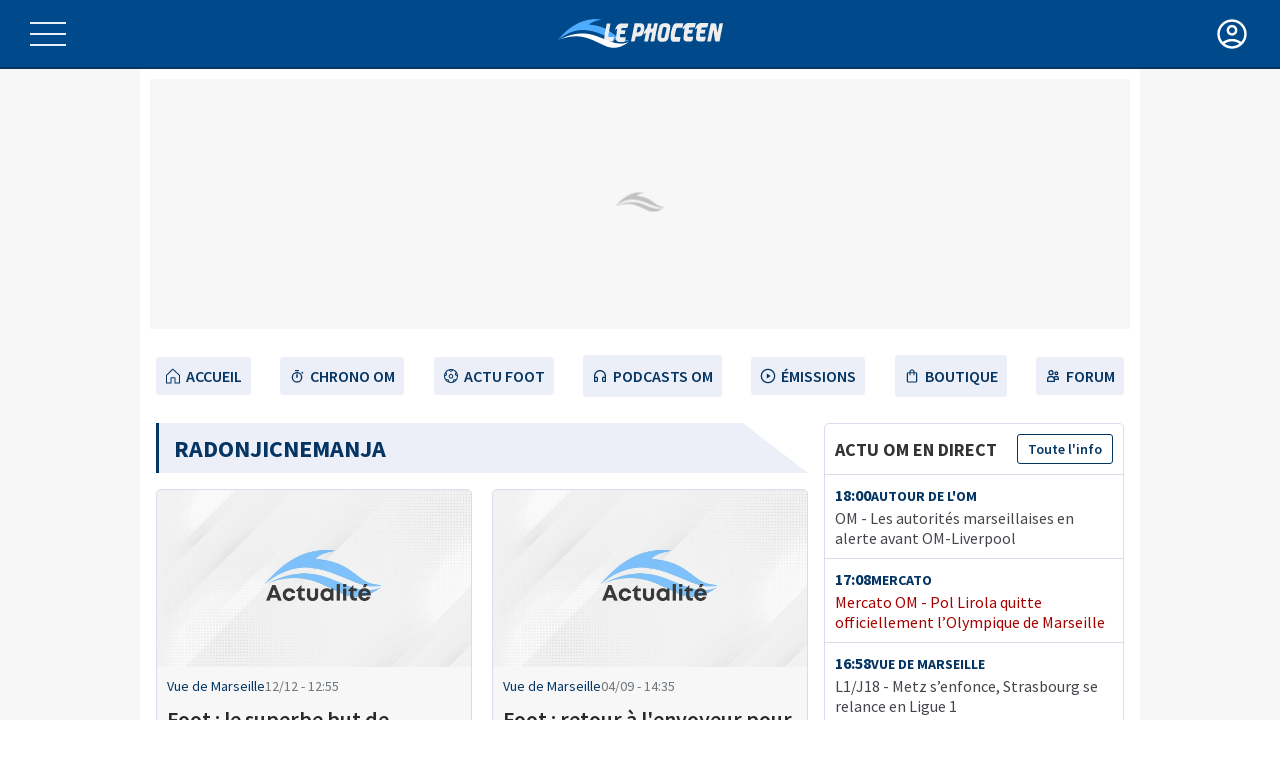

--- FILE ---
content_type: text/html; charset=utf-8
request_url: https://www.lephoceen.fr/tag-radonjicnemanja
body_size: 29955
content:
<!DOCTYPE html><html><head><meta charSet="utf-8"/><meta name="viewport" content="width=device-width"/><meta name="robots" content="index,follow"/><link rel="canonical" href="https://www.lephoceen.fr/tag-radonjicnemanja"/><link rel="icon" href="/favicon.ico"/><script async="" src="https://securepubads.g.doubleclick.net/tag/js/gpt.js"></script><script id="gpt-lephoceen">// Ensure we can interact with the GPT command array.
  window.googletag = window.googletag || { cmd: [] };
  window.lp_gam_config = window.lp_gam_config || {};
  window.lp_gam_config.environment = "web";
  window.lp_gam_config.pagetype = "RG";

  // Prepare GPT to display ads.
  googletag.cmd.push(() => {
    // Disable initial load, to precisely control when ads are requested.
    googletag.pubads().disableInitialLoad();

    // Enable SRA and services.
    googletag.pubads().enableSingleRequest();
    googletag.enableServices();
  });</script><script id="hubvisor-lephoceen">var pubId = '01JEXR42W1XHPGM805RQJMM6TF';
!function(h,u,b,v,i,s,o,r){function n(r){var c=console.error;function o(n){try{n(r)}catch(n){c(n)}}c(r);var n=u[h].cmd;u[h]=function(n,r,c){o(c)},u[h].cmd=n;for(var i=0;i<u[h].cmd.length;++i)o(u[h].cmd[i]);u[h].cmd={push:o}}u[h]=u[h]||function(){var n=arguments;u[h].cmd.push(function(){u[h].apply(null,n)})},u[h].cmd=u[h].cmd||[];var r=setTimeout(n.bind(null,new Error("Hubvisor loading timeout !")),s||3e3);function c(){r&&(clearTimeout(r),r=0)}var o=b.createElement(v);o.async=!0,o.src="https://cdn.hubvisor.io/wrapper/"+i+"/hubvisor.js",b.head.appendChild(o),o.addEventListener("error",function(){c(),n(new Error("Hubvisor loading failed !"))}),u[h].cmd.push(function(){c()});}('Hubvisor',window,document,'script',pubId)</script><script id="taboola-lephoceen">
            window._taboola = window._taboola || [];
    !(function (e, f, u, i) {
      if (!document.getElementById(i)) {
        e.async = 1;
        e.src = u;
        e.id = i;
        f.parentNode.insertBefore(e, f);
      }
    })(document.createElement("script"), document.getElementsByTagName("script")[0], "//cdn.taboola.com/libtrc/lephoceen/loader.js", "tb_loader_script");
    if (window.performance && typeof window.performance.mark == "function") {
      window.performance.mark("tbl_ic");
    }</script><script id="dailymotion-library" type="didomi/javascript" data-vendor="dailymotio-fr3nwMrk" src="https://geo.dailymotion.com/libs/player/xgi6.js" async=""></script><link rel="preload" href="/fonts/sourceSansPro/SourceSansPro-Bold.woff2" as="font" crossorigin=""/><link rel="preload" href="/fonts/sourceSansPro/SourceSansPro-Regular.woff2" as="font" crossorigin=""/><link rel="preload" href="/fonts/sourceSansPro/SourceSansPro-SemiBold.woff2" as="font" crossorigin=""/><title>radonjicnemanja | OM Actu foot par le Phocéen</title><meta name="description" content="OM Marseille, retrouvez toute l&#x27;information, le mercato, réagissez à l&#x27;actualité, participez au forum, notez les joueurs et retrouvez nos vidéos sur le Phocéen TV."/><meta name="next-head-count" content="15"/><link rel="preload" href="/_next/static/css/f246ed0b519a5b27.css" as="style"/><link rel="stylesheet" href="/_next/static/css/f246ed0b519a5b27.css" data-n-g=""/><link rel="preload" href="/_next/static/css/95a7625ce03674aa.css" as="style"/><link rel="stylesheet" href="/_next/static/css/95a7625ce03674aa.css" data-n-p=""/><noscript data-n-css=""></noscript><script defer="" nomodule="" src="/_next/static/chunks/polyfills-c67a75d1b6f99dc8.js"></script><script src="/_next/static/chunks/webpack-c8fa00c0f9d1324a.js" defer=""></script><script src="/_next/static/chunks/framework-a070cbfff3c750c5.js" defer=""></script><script src="/_next/static/chunks/main-79bbf4efbd7e09c4.js" defer=""></script><script src="/_next/static/chunks/pages/_app-668be0192012fb8f.js" defer=""></script><script src="/_next/static/chunks/pages/tag/%5Bslug%5D-a8c1e4df7cbd5fec.js" defer=""></script><script src="/_next/static/GCvBDKGdLlIYtufPCqRRm/_buildManifest.js" defer=""></script><script src="/_next/static/GCvBDKGdLlIYtufPCqRRm/_ssgManifest.js" defer=""></script></head><body><div id="__next" data-reactroot=""><div class="layout_layout__f_l0P layout light"><header class="header_headerContainer__H7p3k"><div class="header_mainHeader__hdoqR"><div class="header_burgerMenuBtn__qrBIx"><div class="header_burger__jWuk7 false"><div class="header_line__YpsEt"></div><div class="header_line__YpsEt"></div><div class="header_line__YpsEt"></div></div></div><div class="header_logo__Q4_m9"><a aria-label="OM Actualités Foot de l’Olympique de Marseille" href="/"><img src="/images/logo.svg" width="165" height="37" alt="OM Actualités Foot de l’Olympique de Marseille"/></a></div><button class="container_button__pUhdC"><svg xmlns="http://www.w3.org/2000/svg" height="24" viewBox="0 -960 960 960" width="24" fill="currentColor" class="user-menu_menuIcon__N9cWY user-menu_disconnectedUserMenuIcon__Wvlpl"><path d="M234.846-267.615q56-39.693 116.231-61.039Q411.308-350 480-350q68.692 0 128.923 21.346 60.231 21.346 116.231 61.039 39.615-46 60.231-98.347Q806-418.308 806-480q0-134-96-230t-230-96q-134 0-230 96t-96 230q0 61.692 20.615 114.038 20.616 52.347 60.231 98.347ZM480.104-436q-60.643 0-102.373-41.627Q336-519.254 336-579.896q0-60.643 41.627-102.373Q419.254-724 479.896-724q60.643 0 102.373 41.627Q624-640.746 624-580.104q0 60.643-41.627 102.373Q540.746-436 480.104-436ZM480-88q-80.308 0-152.036-30.801-71.727-30.802-124.807-84.154-53.08-53.353-84.119-125.045Q88-399.692 88-480.5t31.038-152q31.039-71.192 84.119-124.545 53.08-53.352 124.807-84.154Q399.692-872 480.5-872t152 31.038q71.192 31.039 124.308 84.154 53.115 53.116 84.154 124.227Q872-561.469 872-480q0 80.308-30.801 152.036-30.802 71.727-84.154 124.807-53.353 53.08-124.464 84.119Q561.469-88 480-88Zm0-66q50.308 0 102.846-17.846 52.539-17.846 91.539-49.462-39-29.307-89.231-46Q534.923-284 480-284q-54.923 0-105.538 16.308-50.616 16.307-88.847 46.384 39 31.616 91.539 49.462Q429.692-154 480-154Zm0-348q31.692 0 54.846-23.154Q558-548.308 558-580q0-31.692-23.154-54.846Q511.692-658 480-658q-31.692 0-54.846 23.154Q402-611.692 402-580q0 31.692 23.154 54.846Q448.308-502 480-502Zm0-78Zm0 361Z"></path></svg></button><div class="container_container__v4bHV container_containerRight__VewfM"><div class="join-menu_joinMenu__1Rjmd"><p class="join-menu_title__iS71V">Rejoignez notre communauté</p><p class="join-menu_subTitle__c7d5P">pour profiter de vos avantages</p><div class="join-menu_lastLine__IpsNy"><a href="https://forum.lephoceen.fr/account/authorize?response_type=code&amp;client_id=dhqioo0dcnspdakpfzrank5wncpxxpynl&amp;redirect_uri=https%3A%2F%2Fwww.lephoceen.fr%2Flogin-callback&amp;scope=read%20post%20usercp%20conversate&amp;state=%2Ftag-radonjicnemanja" aria-label="account" class="join-menu_button__iMkGj join-menu_sm__NwTam join-menu_blue__ktSpw">Connexion / Inscription</a></div></div><div class="user-menu_userMenu___JMOU"><div class="user-menu_displayTheme__lXMI4">Thème d&#x27;affichage<span class="switch-theme_themeBtn__1g4iq switch-theme_light__Au5WZ"></span></div></div></div></div><div class="sidebar"><div><div class="bm-overlay" style="position:fixed;z-index:1000;width:100%;height:100%;background:rgba(0, 0, 0, 0.3);opacity:0;-moz-transform:translate3d(100%, 0, 0);-ms-transform:translate3d(100%, 0, 0);-o-transform:translate3d(100%, 0, 0);-webkit-transform:translate3d(100%, 0, 0);transform:translate3d(100%, 0, 0);transition:opacity 0.3s, transform 0s 0.3s"></div><div><div class="bm-burger-button" style="z-index:1000"><button id="react-burger-menu-btn" style="position:absolute;left:0;top:0;z-index:1;width:100%;height:100%;margin:0;padding:0;border:none;font-size:0;background:transparent;cursor:pointer">Open Menu</button><span><span class="bm-burger-bars" style="position:absolute;height:20%;left:0;right:0;top:0%;opacity:1"></span><span class="bm-burger-bars" style="position:absolute;height:20%;left:0;right:0;top:40%;opacity:1"></span><span class="bm-burger-bars" style="position:absolute;height:20%;left:0;right:0;top:80%;opacity:1"></span></span></div></div><div id="" class="bm-menu-wrap" style="position:fixed;right:inherit;z-index:1100;width:100%;height:100%;-moz-transform:translate3d(-100%, 0, 0);-ms-transform:translate3d(-100%, 0, 0);-o-transform:translate3d(-100%, 0, 0);-webkit-transform:translate3d(-100%, 0, 0);transform:translate3d(-100%, 0, 0);transition:all 0.5s" aria-hidden="true"><div class="bm-menu" style="height:100%;box-sizing:border-box;overflow:auto"><nav class="bm-item-list" style="height:100%"><div class="dropdown"><div class="join-menu_joinMenu__1Rjmd"><p class="join-menu_title__iS71V">Rejoignez notre communauté</p><p class="join-menu_subTitle__c7d5P">pour profiter de vos avantages</p><div class="join-menu_lastLine__IpsNy"><a href="https://forum.lephoceen.fr/account/authorize?response_type=code&amp;client_id=dhqioo0dcnspdakpfzrank5wncpxxpynl&amp;redirect_uri=https%3A%2F%2Fwww.lephoceen.fr%2Flogin-callback&amp;scope=read%20post%20usercp%20conversate&amp;state=%2Ftag-radonjicnemanja" aria-label="account" class="join-menu_button__iMkGj join-menu_sm__NwTam join-menu_blue__ktSpw">Connexion / Inscription</a></div></div><div class="menu"><div class="searchbar_search__V7ASS"><div class="searchbar_content__s_yIe"><form><label for="search"><span class="searchbar_visuallyHidden__axx2W">Rechercher</span></label><input type="text" id="search" name="search" placeholder="Rechercher" value=""/><button type="submit" aria-label="search"><svg xmlns="http://www.w3.org/2000/svg" viewBox="0 0 24 24"><g data-name="Layer 2"><g data-name="search"><rect width="24" height="24" opacity="0"></rect><path d="M20.71 19.29l-3.4-3.39A7.92 7.92 0 0 0 19 11a8 8 0 1 0-8 8 7.92 7.92 0 0 0 4.9-1.69l3.39 3.4a1 1 0 0 0 1.42 0 1 1 0 0 0 0-1.42zM5 11a6 6 0 1 1 6 6 6 6 0 0 1-6-6z"></path></g></g></svg></button></form></div></div><a class="menu-item" href="/webradio"><span class="icon-button"></span>Webradio<span class="icon-right"></span></a><span class="menu-item false"><span class="icon-button"></span>Saison OM<span class="icon-right"><svg viewBox="0 0 256 512"><path d="M24.707 38.101L4.908 57.899c-4.686 4.686-4.686 12.284 0 16.971L185.607 256 4.908 437.13c-4.686 4.686-4.686 12.284 0 16.971L24.707 473.9c4.686 4.686 12.284 4.686 16.971 0l209.414-209.414c4.686-4.686 4.686-12.284 0-16.971L41.678 38.101c-4.687-4.687-12.285-4.687-16.971 0z"></path></svg></span></span><span class="menu-item false"><span class="icon-button"></span>Planète Phocéen<span class="icon-right"><svg viewBox="0 0 256 512"><path d="M24.707 38.101L4.908 57.899c-4.686 4.686-4.686 12.284 0 16.971L185.607 256 4.908 437.13c-4.686 4.686-4.686 12.284 0 16.971L24.707 473.9c4.686 4.686 12.284 4.686 16.971 0l209.414-209.414c4.686-4.686 4.686-12.284 0-16.971L41.678 38.101c-4.687-4.687-12.285-4.687-16.971 0z"></path></svg></span></span><span class="menu-item false"><span class="icon-button"></span>Club<span class="icon-right"><svg viewBox="0 0 256 512"><path d="M24.707 38.101L4.908 57.899c-4.686 4.686-4.686 12.284 0 16.971L185.607 256 4.908 437.13c-4.686 4.686-4.686 12.284 0 16.971L24.707 473.9c4.686 4.686 12.284 4.686 16.971 0l209.414-209.414c4.686-4.686 4.686-12.284 0-16.971L41.678 38.101c-4.687-4.687-12.285-4.687-16.971 0z"></path></svg></span></span><a class="menu-item" href="/mercato-om"><span class="icon-button"></span>Mercato OM<span class="icon-right"></span></a><a class="menu-item" href="/tableau-des-transferts"><span class="icon-button"></span>Tableau des transferts<span class="icon-right"></span></a><a class="menu-item" href="/infos-om"><span class="icon-button"></span>Tous nos articles<span class="icon-right"></span></a><a class="menu-item" href="https://support.lephoceen.fr/"><span class="icon-button"></span>Contact / Support<span class="icon-right"></span></a><a class="menu-item" href="https://forum.lephoceen.fr/account/authorize?response_type=code&amp;client_id=dhqioo0dcnspdakpfzrank5wncpxxpynl&amp;redirect_uri=https%3A%2F%2Fwww.lephoceen.fr%2Flogin-callback&amp;scope=read%20post%20usercp%20conversate&amp;state=%2Ftag-radonjicnemanja"><span class="icon-button"></span>Connexion<span class="icon-right"></span></a><div class="follow"><a href="https://www.facebook.com/LePhoceen.fr"><span><svg xmlns="http://www.w3.org/2000/svg" data-name="Layer 1" viewBox="0 0 24 24"><path d="M15.12,5.32H17V2.14A26.11,26.11,0,0,0,14.26,2C11.54,2,9.68,3.66,9.68,6.7V9.32H6.61v3.56H9.68V22h3.68V12.88h3.06l.46-3.56H13.36V7.05C13.36,6,13.64,5.32,15.12,5.32Z"></path></svg></span></a><a href="https://twitter.com/lephoceen"><span><svg xmlns="http://www.w3.org/2000/svg" data-name="Layer 1" viewBox="0 0 24 24"><path d="M22,5.8a8.49,8.49,0,0,1-2.36.64,4.13,4.13,0,0,0,1.81-2.27,8.21,8.21,0,0,1-2.61,1,4.1,4.1,0,0,0-7,3.74A11.64,11.64,0,0,1,3.39,4.62a4.16,4.16,0,0,0-.55,2.07A4.09,4.09,0,0,0,4.66,10.1,4.05,4.05,0,0,1,2.8,9.59v.05a4.1,4.1,0,0,0,3.3,4A3.93,3.93,0,0,1,5,13.81a4.9,4.9,0,0,1-.77-.07,4.11,4.11,0,0,0,3.83,2.84A8.22,8.22,0,0,1,3,18.34a7.93,7.93,0,0,1-1-.06,11.57,11.57,0,0,0,6.29,1.85A11.59,11.59,0,0,0,20,8.45c0-.17,0-.35,0-.53A8.43,8.43,0,0,0,22,5.8Z"></path></svg></span></a><a href="https://instagram.com/lephoceenoff"><span><svg xmlns="http://www.w3.org/2000/svg" data-name="Layer 1" viewBox="0 0 24 24"><path d="M17.34,5.46h0a1.2,1.2,0,1,0,1.2,1.2A1.2,1.2,0,0,0,17.34,5.46Zm4.6,2.42a7.59,7.59,0,0,0-.46-2.43,4.94,4.94,0,0,0-1.16-1.77,4.7,4.7,0,0,0-1.77-1.15,7.3,7.3,0,0,0-2.43-.47C15.06,2,14.72,2,12,2s-3.06,0-4.12.06a7.3,7.3,0,0,0-2.43.47A4.78,4.78,0,0,0,3.68,3.68,4.7,4.7,0,0,0,2.53,5.45a7.3,7.3,0,0,0-.47,2.43C2,8.94,2,9.28,2,12s0,3.06.06,4.12a7.3,7.3,0,0,0,.47,2.43,4.7,4.7,0,0,0,1.15,1.77,4.78,4.78,0,0,0,1.77,1.15,7.3,7.3,0,0,0,2.43.47C8.94,22,9.28,22,12,22s3.06,0,4.12-.06a7.3,7.3,0,0,0,2.43-.47,4.7,4.7,0,0,0,1.77-1.15,4.85,4.85,0,0,0,1.16-1.77,7.59,7.59,0,0,0,.46-2.43c0-1.06.06-1.4.06-4.12S22,8.94,21.94,7.88ZM20.14,16a5.61,5.61,0,0,1-.34,1.86,3.06,3.06,0,0,1-.75,1.15,3.19,3.19,0,0,1-1.15.75,5.61,5.61,0,0,1-1.86.34c-1,.05-1.37.06-4,.06s-3,0-4-.06A5.73,5.73,0,0,1,6.1,19.8,3.27,3.27,0,0,1,5,19.05a3,3,0,0,1-.74-1.15A5.54,5.54,0,0,1,3.86,16c0-1-.06-1.37-.06-4s0-3,.06-4A5.54,5.54,0,0,1,4.21,6.1,3,3,0,0,1,5,5,3.14,3.14,0,0,1,6.1,4.2,5.73,5.73,0,0,1,8,3.86c1,0,1.37-.06,4-.06s3,0,4,.06a5.61,5.61,0,0,1,1.86.34A3.06,3.06,0,0,1,19.05,5,3.06,3.06,0,0,1,19.8,6.1,5.61,5.61,0,0,1,20.14,8c.05,1,.06,1.37.06,4S20.19,15,20.14,16ZM12,6.87A5.13,5.13,0,1,0,17.14,12,5.12,5.12,0,0,0,12,6.87Zm0,8.46A3.33,3.33,0,1,1,15.33,12,3.33,3.33,0,0,1,12,15.33Z"></path></svg></span></a><a href="https://www.youtube.com/channel/UCSzx_YuvN_OpWRCjP83V4-Q"><span><svg xmlns="http://www.w3.org/2000/svg" data-name="Layer 1" viewBox="0 0 24 24"><path d="M23,9.71a8.5,8.5,0,0,0-.91-4.13,2.92,2.92,0,0,0-1.72-1A78.36,78.36,0,0,0,12,4.27a78.45,78.45,0,0,0-8.34.3,2.87,2.87,0,0,0-1.46.74c-.9.83-1,2.25-1.1,3.45a48.29,48.29,0,0,0,0,6.48,9.55,9.55,0,0,0,.3,2,3.14,3.14,0,0,0,.71,1.36,2.86,2.86,0,0,0,1.49.78,45.18,45.18,0,0,0,6.5.33c3.5.05,6.57,0,10.2-.28a2.88,2.88,0,0,0,1.53-.78,2.49,2.49,0,0,0,.61-1,10.58,10.58,0,0,0,.52-3.4C23,13.69,23,10.31,23,9.71ZM9.74,14.85V8.66l5.92,3.11C14,12.69,11.81,13.73,9.74,14.85Z"></path></svg></span></a><a href="https://fr.linkedin.com/company/le-phoceen"><span><svg xmlns="http://www.w3.org/2000/svg" width="2500" height="2389" viewBox="0 5 1036 990"><path d="M0 120c0-33.334 11.667-60.834 35-82.5C58.333 15.833 88.667 5 126 5c36.667 0 66.333 10.666 89 32 23.333 22 35 50.666 35 86 0 32-11.333 58.666-34 80-23.333 22-54 33-92 33h-1c-36.667 0-66.333-11-89-33S0 153.333 0 120zm13 875V327h222v668H13zm345 0h222V622c0-23.334 2.667-41.334 8-54 9.333-22.667 23.5-41.834 42.5-57.5 19-15.667 42.833-23.5 71.5-23.5 74.667 0 112 50.333 112 151v357h222V612c0-98.667-23.333-173.5-70-224.5S857.667 311 781 311c-86 0-153 37-201 111v2h-1l1-2v-95H358c1.333 21.333 2 87.666 2 199 0 111.333-.667 267.666-2 469z"></path></svg></span></a></div></div></div></nav></div></div></div></div></header><div class="layout_megabanTopContainer__qKcQC"><div class="ad_megaban__u5w_f ad_ad__YuEef"><div id="div-gpt-desktop-other-header"></div></div></div><div class="top-navigation_navigation__r9l1T"><nav><ul class="top-navigation_menu__XB80E"><li class="top-navigation_menuItem__1Ll7G"><a class="top-navigation_link__uJI8z null" href="/"><svg width="16" height="16" viewBox="0 0 512 512" xmlns="http://www.w3.org/2000/svg"><path fill="var(--ci-primary-color, #000000)" d="M469.666,216.45,271.078,33.749a34,34,0,0,0-47.062.98L41.373,217.373,32,226.745V496H208V328h96V496H480V225.958ZM248.038,56.771c.282,0,.108.061-.013.18C247.9,56.832,247.756,56.771,248.038,56.771ZM448,464H336V328a32,32,0,0,0-32-32H208a32,32,0,0,0-32,32V464H64V240L248.038,57.356c.013-.012.014-.023.024-.035L448,240Z" class="ci-primary"></path></svg>Accueil</a></li><li class="top-navigation_menuItem__1Ll7G"><a class="top-navigation_link__uJI8z null" href="/chrono"><svg xmlns="http://www.w3.org/2000/svg" viewBox="0 0 24 24"><path fill="#000" d="M12 6a8 8 0 1 0 8 8 8 8 0 0 0-8-8Zm0 14a6 6 0 1 1 6-6 6 6 0 0 1-6 6ZM9 4a1 1 0 0 1 1-1h4a1 1 0 0 1 0 2h-4a1 1 0 0 1-1-1Zm12.21 4.21a1 1 0 0 1-1.42 0l-1-1a1 1 0 0 1 1.42-1.42l1 1a1 1 0 0 1 0 1.42ZM13 10v4a1 1 0 0 1-2 0v-4a1 1 0 0 1 2 0Z" data-name="Layer 9"></path></svg>Chrono OM</a></li><li class="top-navigation_menuItem__1Ll7G"><a class="top-navigation_link__uJI8z null" href="/foot"><svg xmlns="http://www.w3.org/2000/svg" viewBox="0 0 32 32" id="ball"><path d="m19.5 13.5-1.7-1.3c-1-.8-2.6-.8-3.7 0l-1.7 1.3c-1 .8-1.4 2.1-1 3.3l.7 2.2c.4 1.3 1.5 2.1 2.9 2.1h2c1.3 0 2.5-.8 2.9-2.1l.7-2.2c.3-1.3-.1-2.6-1.1-3.3zm-.9 2.6-.6 2.2c-.1.4-.5.7-1 .7h-2c-.4 0-.8-.3-1-.7l-.7-2.2c-.1-.4 0-.8.3-1.1l1.7-1.3c.2-.1.4-.2.6-.2s.4.1.6.2l1.7 1.3c.4.3.6.7.4 1.1z"></path><path d="M30 14.8c-.2-2.5-1.1-4.9-2.6-6.9-1.7-2.5-4.3-4.3-7.2-5.2-1.4-.5-2.8-.7-4.2-.7-.7 0-1.4.1-2.1.2-.7.1-1.4.3-2.1.5-2.9.8-5.5 2.7-7.2 5.2l-.6.9c-1.3 2.1-2 4.6-2 7.1v.1c0 3 .9 5.9 2.7 8.3 1.7 2.3 4.1 4 6.8 4.9h.1c1.4.6 2.9.8 4.4.8 1.5 0 3-.2 4.4-.7h.1c.7-.2 1.3-.5 2-.8 1.9-1 3.5-2.4 4.8-4.1C29.1 21.9 30 19 30 16V14.8zm-4-2.7.6-1.7v.1l.3.6c0 .1.1.2.1.3l.3.9.3.9c0 .1 0 .2.1.3 0 .2.1.4.1.7v.1l-1.5-1c-.3-.3-.4-.8-.3-1.2zM14.1 4.2c.1 0 .3 0 .4-.1.2 0 .4 0 .5-.1H16.8c.2 0 .4 0 .5.1.1 0 .3 0 .4.1h.1l-1.4 1.1c-.4.3-.9.3-1.2 0L14 4.2h.1zm-10 10c0-.2.1-.4.1-.6 0-.1 0-.2.1-.3l.3-.9v-.1c.1-.3.2-.5.3-.8 0-.1.1-.2.2-.3.1-.2.2-.4.2-.5 0 0 0-.1.1-.1l.6 1.5c.2.4 0 .9-.4 1.2l-1.5.9zm6.5 12.5c-.2-.1-.4-.2-.5-.3-.1-.1-.2-.1-.3-.2-.2-.1-.5-.3-.7-.5 0 0-.1 0-.1-.1-.3-.2-.5-.4-.8-.6-.1 0-.1 0-.2-.1-.2-.2-.4-.3-.5-.5v-.1l1.8-.1c.4 0 .8.3 1 .7l.3 1.8zm13.9-2.3c-.2.2-.3.3-.5.4 0 .2-.1.2-.2.3-.2.2-.5.4-.8.6-.1 0-.1.1-.2.1-.2.1-.4.3-.6.4-.1.1-.2.1-.3.2-.2.1-.3.2-.5.3h-.1l.5-1.7c.1-.4.5-.7 1-.7l1.7.1c.1 0 0 0 0 0zm1.6-2-3.3-.1c-1.3 0-2.5.9-2.9 2.2l-.9 3.1c-2 .5-4 .5-6 0l-.9-3.1c-.4-1.3-1.6-2.2-3-2.2l-3.3.1c-1.1-1.7-1.7-3.7-1.8-5.7l2.7-1.8c1.1-.8 1.6-2.2 1.1-3.5l-1-3c1.3-1.6 3-2.8 4.8-3.5l2.6 2c.5.4 1.2.6 1.8.6s1.3-.2 1.8-.6l2.6-2c1.9.7 3.5 2 4.8 3.5l-1.1 3.1c-.5 1.3 0 2.7 1.1 3.5l2.7 1.8c-.1 2-.7 3.9-1.8 5.6z"></path></svg>Actu Foot</a></li><li class="top-navigation_menuItem__1Ll7G"><a class="top-navigation_link__uJI8z" href="https://podcasts.lephoceen.fr"><svg width="24" height="24" viewBox="0 0 24 24" fill="none" xmlns="http://www.w3.org/2000/svg"><path fill-rule="evenodd" clip-rule="evenodd" d="M17 21C15.8954 21 15 20.1046 15 19V15C15 13.8954 15.8954 13 17 13H19V12C19 8.13401 15.866 5 12 5C8.13401 5 5 8.13401 5 12V13H7C8.10457 13 9 13.8954 9 15V19C9 20.1046 8.10457 21 7 21H3V12C3 7.02944 7.02944 3 12 3C16.9706 3 21 7.02944 21 12V21H17ZM19 15H17V19H19V15ZM7 15H5V19H7V15Z" fill="currentColor"></path></svg>Podcasts OM</a></li><li class="top-navigation_menuItem__1Ll7G"><a class="top-navigation_link__uJI8z null" href="/emissions"><svg fill="#000000" width="16" height="16" viewBox="0 0 24 24" xmlns="http://www.w3.org/2000/svg"><path d="M12,1A11,11,0,1,0,23,12,11.013,11.013,0,0,0,12,1Zm0,20a9,9,0,1,1,9-9A9.011,9.011,0,0,1,12,21ZM10,8l6,4-6,4Z"></path></svg>émissions</a></li><li class="top-navigation_menuItem__1Ll7G"><a class="top-navigation_link__uJI8z" href="https://www.lephoceenstore.fr"><svg xmlns="http://www.w3.org/2000/svg" height="24px" viewBox="0 -960 960 960" width="24px" fill="#e3e3e3"><path d="M258.62-88q-38.35 0-64.48-26.14Q168-140.27 168-178.62v-436.76q0-38.35 26.14-64.48Q220.27-706 258.62-706H327v-20q0-62.31 44.66-104.15Q416.33-872 480-872t108.34 41.85Q633-788.31 633-726v20h68.38q38.35 0 64.48 26.14Q792-653.73 792-615.38v436.76q0 38.35-26.14 64.48Q739.73-88 701.38-88H258.62Zm0-66h442.76q9.24 0 16.93-7.69 7.69-7.69 7.69-16.93v-436.76q0-9.24-7.69-16.93-7.69-7.69-16.93-7.69H633v87q0 13.54-9.73 23.27T600-520q-13.54 0-23.27-9.73T567-553v-87H393v87q0 13.54-9.73 23.27T360-520q-13.54 0-23.27-9.73T327-553v-87h-68.38q-9.24 0-16.93 7.69-7.69 7.69-7.69 16.93v436.76q0 9.24 7.69 16.93 7.69 7.69 16.93 7.69ZM393-706h174v-20q0-35.23-25.38-57.62Q516.23-806 480-806t-61.62 22.38Q393-761.23 393-726v20ZM234-154v-486 486Z"></path></svg>Boutique</a></li><li class="top-navigation_menuItem__1Ll7G"><a class="top-navigation_link__uJI8z" rel="noopener" target="_blank" href="https://forum.lephoceen.fr"><svg xmlns="http://www.w3.org/2000/svg" data-name="Layer 3" viewBox="0 0 24 24"><circle cx="9" cy="7" r="3" fill="none" stroke="#000" stroke-linejoin="round" stroke-width="2"></circle><path fill="none" stroke="#000" stroke-linejoin="round" stroke-width="2" d="M8,13h2a4,4,0,0,1,4,4v3a0,0,0,0,1,0,0H4a0,0,0,0,1,0,0V17A4,4,0,0,1,8,13Z"></path><circle cx="17" cy="8" r="2" fill="none" stroke="#000" stroke-linejoin="round" stroke-width="2"></circle><path fill="none" stroke="#000" stroke-linejoin="round" stroke-width="2" d="M16,13h2a2,2,0,0,1,2,2v2a0,0,0,0,1,0,0H14a0,0,0,0,1,0,0V15A2,2,0,0,1,16,13Z"></path></svg>Forum</a></li></ul></nav></div><main class="layout_main___EKDi"><div class="timeline_timeline__neqXm"><h1 class="header-title_title__gSHk_">radonjicnemanja</h1><div class="timeline_container__lEzAN"><a href="https://www.lephoceen.fr/infos-om/vdm/foot-le-superbe-but-de-radonjic-a-milan-en-ligue-des-champions-221195"><figure class="card_card__iXn89 false null"><span></span><div class="card_imageContainer__2b_2Y"><span style="box-sizing:border-box;display:block;overflow:hidden;width:initial;height:initial;background:none;opacity:1;border:0;margin:0;padding:0;position:absolute;top:0;left:0;bottom:0;right:0"><img alt="Foot : le superbe but de Radonjic à Milan en Ligue des Champions !" src="[data-uri]" decoding="async" data-nimg="fill" style="position:absolute;top:0;left:0;bottom:0;right:0;box-sizing:border-box;padding:0;border:none;margin:auto;display:block;width:0;height:0;min-width:100%;max-width:100%;min-height:100%;max-height:100%"/><noscript><img alt="Foot : le superbe but de Radonjic à Milan en Ligue des Champions !" sizes="100vw" srcSet="/_next/image?url=https%3A%2F%2Fstatic.lephoceen.net%2Fimg%2Fdefault-2.jpg%3Fv%3D1733993176&amp;w=640&amp;q=75 640w, /_next/image?url=https%3A%2F%2Fstatic.lephoceen.net%2Fimg%2Fdefault-2.jpg%3Fv%3D1733993176&amp;w=750&amp;q=75 750w, /_next/image?url=https%3A%2F%2Fstatic.lephoceen.net%2Fimg%2Fdefault-2.jpg%3Fv%3D1733993176&amp;w=828&amp;q=75 828w, /_next/image?url=https%3A%2F%2Fstatic.lephoceen.net%2Fimg%2Fdefault-2.jpg%3Fv%3D1733993176&amp;w=1080&amp;q=75 1080w, /_next/image?url=https%3A%2F%2Fstatic.lephoceen.net%2Fimg%2Fdefault-2.jpg%3Fv%3D1733993176&amp;w=1200&amp;q=75 1200w, /_next/image?url=https%3A%2F%2Fstatic.lephoceen.net%2Fimg%2Fdefault-2.jpg%3Fv%3D1733993176&amp;w=1920&amp;q=75 1920w, /_next/image?url=https%3A%2F%2Fstatic.lephoceen.net%2Fimg%2Fdefault-2.jpg%3Fv%3D1733993176&amp;w=2048&amp;q=75 2048w, /_next/image?url=https%3A%2F%2Fstatic.lephoceen.net%2Fimg%2Fdefault-2.jpg%3Fv%3D1733993176&amp;w=3840&amp;q=75 3840w" src="/_next/image?url=https%3A%2F%2Fstatic.lephoceen.net%2Fimg%2Fdefault-2.jpg%3Fv%3D1733993176&amp;w=3840&amp;q=75" decoding="async" data-nimg="fill" style="position:absolute;top:0;left:0;bottom:0;right:0;box-sizing:border-box;padding:0;border:none;margin:auto;display:block;width:0;height:0;min-width:100%;max-width:100%;min-height:100%;max-height:100%" loading="lazy"/></noscript></span></div><figcaption class="card_content__Zoa40"><div class="card_infos__jWu2N"><span class="card_category__Rn0Z6">Vue de Marseille</span><span>12/12<!-- --> - <!-- -->12:55</span></div><div class="card_title__x_XpP card_smallTitle__oyoTH false ">Foot : le superbe but de Radonjic à Milan en Ligue des Champions !</div></figcaption></figure></a><a href="https://www.lephoceen.fr/infos-om/vdm/foot-retour-a-l-envoyeur-pour-radonjic-218841"><figure class="card_card__iXn89 false null"><span></span><div class="card_imageContainer__2b_2Y"><span style="box-sizing:border-box;display:block;overflow:hidden;width:initial;height:initial;background:none;opacity:1;border:0;margin:0;padding:0;position:absolute;top:0;left:0;bottom:0;right:0"><img alt="Foot : retour à l&#x27;envoyeur pour Radonjic" src="[data-uri]" decoding="async" data-nimg="fill" style="position:absolute;top:0;left:0;bottom:0;right:0;box-sizing:border-box;padding:0;border:none;margin:auto;display:block;width:0;height:0;min-width:100%;max-width:100%;min-height:100%;max-height:100%"/><noscript><img alt="Foot : retour à l&#x27;envoyeur pour Radonjic" sizes="100vw" srcSet="/_next/image?url=https%3A%2F%2Fstatic.lephoceen.net%2Fimg%2Fdefault-4.jpg%3Fv%3D1725446123&amp;w=640&amp;q=75 640w, /_next/image?url=https%3A%2F%2Fstatic.lephoceen.net%2Fimg%2Fdefault-4.jpg%3Fv%3D1725446123&amp;w=750&amp;q=75 750w, /_next/image?url=https%3A%2F%2Fstatic.lephoceen.net%2Fimg%2Fdefault-4.jpg%3Fv%3D1725446123&amp;w=828&amp;q=75 828w, /_next/image?url=https%3A%2F%2Fstatic.lephoceen.net%2Fimg%2Fdefault-4.jpg%3Fv%3D1725446123&amp;w=1080&amp;q=75 1080w, /_next/image?url=https%3A%2F%2Fstatic.lephoceen.net%2Fimg%2Fdefault-4.jpg%3Fv%3D1725446123&amp;w=1200&amp;q=75 1200w, /_next/image?url=https%3A%2F%2Fstatic.lephoceen.net%2Fimg%2Fdefault-4.jpg%3Fv%3D1725446123&amp;w=1920&amp;q=75 1920w, /_next/image?url=https%3A%2F%2Fstatic.lephoceen.net%2Fimg%2Fdefault-4.jpg%3Fv%3D1725446123&amp;w=2048&amp;q=75 2048w, /_next/image?url=https%3A%2F%2Fstatic.lephoceen.net%2Fimg%2Fdefault-4.jpg%3Fv%3D1725446123&amp;w=3840&amp;q=75 3840w" src="/_next/image?url=https%3A%2F%2Fstatic.lephoceen.net%2Fimg%2Fdefault-4.jpg%3Fv%3D1725446123&amp;w=3840&amp;q=75" decoding="async" data-nimg="fill" style="position:absolute;top:0;left:0;bottom:0;right:0;box-sizing:border-box;padding:0;border:none;margin:auto;display:block;width:0;height:0;min-width:100%;max-width:100%;min-height:100%;max-height:100%" loading="lazy"/></noscript></span></div><figcaption class="card_content__Zoa40"><div class="card_infos__jWu2N"><span class="card_category__Rn0Z6">Vue de Marseille</span><span>04/09<!-- --> - <!-- -->14:35</span></div><div class="card_title__x_XpP card_smallTitle__oyoTH false ">Foot : retour à l&#x27;envoyeur pour Radonjic</div></figcaption></figure></a><a href="https://www.lephoceen.fr/infos-om/vdm/ex-om-radonji-devenu-indesirable-au-torino-218028"><figure class="card_card__iXn89 false null"><span></span><div class="card_imageContainer__2b_2Y"><span style="box-sizing:border-box;display:block;overflow:hidden;width:initial;height:initial;background:none;opacity:1;border:0;margin:0;padding:0;position:absolute;top:0;left:0;bottom:0;right:0"><img alt="Ex-OM : Radonjić devenu indésirable au Torino" src="[data-uri]" decoding="async" data-nimg="fill" style="position:absolute;top:0;left:0;bottom:0;right:0;box-sizing:border-box;padding:0;border:none;margin:auto;display:block;width:0;height:0;min-width:100%;max-width:100%;min-height:100%;max-height:100%"/><noscript><img alt="Ex-OM : Radonjić devenu indésirable au Torino" sizes="100vw" srcSet="/_next/image?url=https%3A%2F%2Fstatic.lephoceen.net%2Fimg%2Fdefault-1.jpg%3Fv%3D1722229162&amp;w=640&amp;q=75 640w, /_next/image?url=https%3A%2F%2Fstatic.lephoceen.net%2Fimg%2Fdefault-1.jpg%3Fv%3D1722229162&amp;w=750&amp;q=75 750w, /_next/image?url=https%3A%2F%2Fstatic.lephoceen.net%2Fimg%2Fdefault-1.jpg%3Fv%3D1722229162&amp;w=828&amp;q=75 828w, /_next/image?url=https%3A%2F%2Fstatic.lephoceen.net%2Fimg%2Fdefault-1.jpg%3Fv%3D1722229162&amp;w=1080&amp;q=75 1080w, /_next/image?url=https%3A%2F%2Fstatic.lephoceen.net%2Fimg%2Fdefault-1.jpg%3Fv%3D1722229162&amp;w=1200&amp;q=75 1200w, /_next/image?url=https%3A%2F%2Fstatic.lephoceen.net%2Fimg%2Fdefault-1.jpg%3Fv%3D1722229162&amp;w=1920&amp;q=75 1920w, /_next/image?url=https%3A%2F%2Fstatic.lephoceen.net%2Fimg%2Fdefault-1.jpg%3Fv%3D1722229162&amp;w=2048&amp;q=75 2048w, /_next/image?url=https%3A%2F%2Fstatic.lephoceen.net%2Fimg%2Fdefault-1.jpg%3Fv%3D1722229162&amp;w=3840&amp;q=75 3840w" src="/_next/image?url=https%3A%2F%2Fstatic.lephoceen.net%2Fimg%2Fdefault-1.jpg%3Fv%3D1722229162&amp;w=3840&amp;q=75" decoding="async" data-nimg="fill" style="position:absolute;top:0;left:0;bottom:0;right:0;box-sizing:border-box;padding:0;border:none;margin:auto;display:block;width:0;height:0;min-width:100%;max-width:100%;min-height:100%;max-height:100%" loading="lazy"/></noscript></span></div><figcaption class="card_content__Zoa40"><div class="card_infos__jWu2N"><span class="card_category__Rn0Z6">Vue de Marseille</span><span>29/07<!-- --> - <!-- -->09:10</span></div><div class="card_title__x_XpP card_smallTitle__oyoTH false ">Ex-OM : Radonjić devenu indésirable au Torino</div></figcaption></figure></a><a href="https://www.lephoceen.fr/infos-om/vdm/ex-om-radonjic-prete-en-espagne-214222"><figure class="card_card__iXn89 false null"><span></span><div class="card_imageContainer__2b_2Y"><span style="box-sizing:border-box;display:block;overflow:hidden;width:initial;height:initial;background:none;opacity:1;border:0;margin:0;padding:0;position:absolute;top:0;left:0;bottom:0;right:0"><img alt="Ex-OM : Radonjic prêté en Espagne" src="[data-uri]" decoding="async" data-nimg="fill" style="position:absolute;top:0;left:0;bottom:0;right:0;box-sizing:border-box;padding:0;border:none;margin:auto;display:block;width:0;height:0;min-width:100%;max-width:100%;min-height:100%;max-height:100%"/><noscript><img alt="Ex-OM : Radonjic prêté en Espagne" sizes="100vw" srcSet="/_next/image?url=https%3A%2F%2Fstatic.lephoceen.net%2Fimg%2Fdefault-1.jpg%3Fv%3D1706812161&amp;w=640&amp;q=75 640w, /_next/image?url=https%3A%2F%2Fstatic.lephoceen.net%2Fimg%2Fdefault-1.jpg%3Fv%3D1706812161&amp;w=750&amp;q=75 750w, /_next/image?url=https%3A%2F%2Fstatic.lephoceen.net%2Fimg%2Fdefault-1.jpg%3Fv%3D1706812161&amp;w=828&amp;q=75 828w, /_next/image?url=https%3A%2F%2Fstatic.lephoceen.net%2Fimg%2Fdefault-1.jpg%3Fv%3D1706812161&amp;w=1080&amp;q=75 1080w, /_next/image?url=https%3A%2F%2Fstatic.lephoceen.net%2Fimg%2Fdefault-1.jpg%3Fv%3D1706812161&amp;w=1200&amp;q=75 1200w, /_next/image?url=https%3A%2F%2Fstatic.lephoceen.net%2Fimg%2Fdefault-1.jpg%3Fv%3D1706812161&amp;w=1920&amp;q=75 1920w, /_next/image?url=https%3A%2F%2Fstatic.lephoceen.net%2Fimg%2Fdefault-1.jpg%3Fv%3D1706812161&amp;w=2048&amp;q=75 2048w, /_next/image?url=https%3A%2F%2Fstatic.lephoceen.net%2Fimg%2Fdefault-1.jpg%3Fv%3D1706812161&amp;w=3840&amp;q=75 3840w" src="/_next/image?url=https%3A%2F%2Fstatic.lephoceen.net%2Fimg%2Fdefault-1.jpg%3Fv%3D1706812161&amp;w=3840&amp;q=75" decoding="async" data-nimg="fill" style="position:absolute;top:0;left:0;bottom:0;right:0;box-sizing:border-box;padding:0;border:none;margin:auto;display:block;width:0;height:0;min-width:100%;max-width:100%;min-height:100%;max-height:100%" loading="lazy"/></noscript></span></div><figcaption class="card_content__Zoa40"><div class="card_infos__jWu2N"><span class="card_category__Rn0Z6">Vue de Marseille</span><span>01/02<!-- --> - <!-- -->20:33</span></div><div class="card_title__x_XpP card_smallTitle__oyoTH false ">Ex-OM : Radonjic prêté en Espagne</div></figcaption></figure></a><a href="https://www.lephoceen.fr/infos-om/mercato/ex-om-le-torino-n-en-peut-plus-de-radonji-213545"><figure class="card_card__iXn89 false null"><span></span><div class="card_imageContainer__2b_2Y"><span style="box-sizing:border-box;display:block;overflow:hidden;width:initial;height:initial;background:none;opacity:1;border:0;margin:0;padding:0;position:absolute;top:0;left:0;bottom:0;right:0"><img alt="Ex-OM : Le Torino n&#x27;en peut plus de Radonjić !" src="[data-uri]" decoding="async" data-nimg="fill" style="position:absolute;top:0;left:0;bottom:0;right:0;box-sizing:border-box;padding:0;border:none;margin:auto;display:block;width:0;height:0;min-width:100%;max-width:100%;min-height:100%;max-height:100%"/><noscript><img alt="Ex-OM : Le Torino n&#x27;en peut plus de Radonjić !" sizes="100vw" srcSet="/_next/image?url=https%3A%2F%2Fstatic.lephoceen.net%2Fimg%2Fdefault-4.jpg%3Fv%3D1704032059&amp;w=640&amp;q=75 640w, /_next/image?url=https%3A%2F%2Fstatic.lephoceen.net%2Fimg%2Fdefault-4.jpg%3Fv%3D1704032059&amp;w=750&amp;q=75 750w, /_next/image?url=https%3A%2F%2Fstatic.lephoceen.net%2Fimg%2Fdefault-4.jpg%3Fv%3D1704032059&amp;w=828&amp;q=75 828w, /_next/image?url=https%3A%2F%2Fstatic.lephoceen.net%2Fimg%2Fdefault-4.jpg%3Fv%3D1704032059&amp;w=1080&amp;q=75 1080w, /_next/image?url=https%3A%2F%2Fstatic.lephoceen.net%2Fimg%2Fdefault-4.jpg%3Fv%3D1704032059&amp;w=1200&amp;q=75 1200w, /_next/image?url=https%3A%2F%2Fstatic.lephoceen.net%2Fimg%2Fdefault-4.jpg%3Fv%3D1704032059&amp;w=1920&amp;q=75 1920w, /_next/image?url=https%3A%2F%2Fstatic.lephoceen.net%2Fimg%2Fdefault-4.jpg%3Fv%3D1704032059&amp;w=2048&amp;q=75 2048w, /_next/image?url=https%3A%2F%2Fstatic.lephoceen.net%2Fimg%2Fdefault-4.jpg%3Fv%3D1704032059&amp;w=3840&amp;q=75 3840w" src="/_next/image?url=https%3A%2F%2Fstatic.lephoceen.net%2Fimg%2Fdefault-4.jpg%3Fv%3D1704032059&amp;w=3840&amp;q=75" decoding="async" data-nimg="fill" style="position:absolute;top:0;left:0;bottom:0;right:0;box-sizing:border-box;padding:0;border:none;margin:auto;display:block;width:0;height:0;min-width:100%;max-width:100%;min-height:100%;max-height:100%" loading="lazy"/></noscript></span></div><figcaption class="card_content__Zoa40"><div class="card_infos__jWu2N"><span class="card_category__Rn0Z6">Mercato</span><span>31/12<!-- --> - <!-- -->18:00</span></div><div class="card_title__x_XpP card_smallTitle__oyoTH false ">Ex-OM : Le Torino n&#x27;en peut plus de Radonjić !</div></figcaption></figure></a><a href="https://www.lephoceen.fr/infos-om/autour-de-l-om/ex-om-nemanja-radonji-decisif-avec-le-torino-211162"><figure class="card_card__iXn89 false null"><span></span><div class="card_imageContainer__2b_2Y"><span style="box-sizing:border-box;display:block;overflow:hidden;width:initial;height:initial;background:none;opacity:1;border:0;margin:0;padding:0;position:absolute;top:0;left:0;bottom:0;right:0"><img alt="Ex-OM : Nemanja Radonjić décisif avec le Torino !" src="[data-uri]" decoding="async" data-nimg="fill" style="position:absolute;top:0;left:0;bottom:0;right:0;box-sizing:border-box;padding:0;border:none;margin:auto;display:block;width:0;height:0;min-width:100%;max-width:100%;min-height:100%;max-height:100%"/><noscript><img alt="Ex-OM : Nemanja Radonjić décisif avec le Torino !" sizes="100vw" srcSet="/_next/image?url=https%3A%2F%2Fstatic.lephoceen.net%2Fimg%2Fdefault-1.jpg%3Fv%3D1695122331&amp;w=640&amp;q=75 640w, /_next/image?url=https%3A%2F%2Fstatic.lephoceen.net%2Fimg%2Fdefault-1.jpg%3Fv%3D1695122331&amp;w=750&amp;q=75 750w, /_next/image?url=https%3A%2F%2Fstatic.lephoceen.net%2Fimg%2Fdefault-1.jpg%3Fv%3D1695122331&amp;w=828&amp;q=75 828w, /_next/image?url=https%3A%2F%2Fstatic.lephoceen.net%2Fimg%2Fdefault-1.jpg%3Fv%3D1695122331&amp;w=1080&amp;q=75 1080w, /_next/image?url=https%3A%2F%2Fstatic.lephoceen.net%2Fimg%2Fdefault-1.jpg%3Fv%3D1695122331&amp;w=1200&amp;q=75 1200w, /_next/image?url=https%3A%2F%2Fstatic.lephoceen.net%2Fimg%2Fdefault-1.jpg%3Fv%3D1695122331&amp;w=1920&amp;q=75 1920w, /_next/image?url=https%3A%2F%2Fstatic.lephoceen.net%2Fimg%2Fdefault-1.jpg%3Fv%3D1695122331&amp;w=2048&amp;q=75 2048w, /_next/image?url=https%3A%2F%2Fstatic.lephoceen.net%2Fimg%2Fdefault-1.jpg%3Fv%3D1695122331&amp;w=3840&amp;q=75 3840w" src="/_next/image?url=https%3A%2F%2Fstatic.lephoceen.net%2Fimg%2Fdefault-1.jpg%3Fv%3D1695122331&amp;w=3840&amp;q=75" decoding="async" data-nimg="fill" style="position:absolute;top:0;left:0;bottom:0;right:0;box-sizing:border-box;padding:0;border:none;margin:auto;display:block;width:0;height:0;min-width:100%;max-width:100%;min-height:100%;max-height:100%" loading="lazy"/></noscript></span></div><figcaption class="card_content__Zoa40"><div class="card_infos__jWu2N"><span class="card_category__Rn0Z6">Autour de l&#x27;OM</span><span>19/09<!-- --> - <!-- -->15:19</span></div><div class="card_title__x_XpP card_smallTitle__oyoTH false ">Ex-OM : Nemanja Radonjić décisif avec le Torino !</div></figcaption></figure></a><a href="https://www.lephoceen.fr/infos-om/saison/ex-om-le-tres-joli-but-decisif-de-radonjic-210848"><figure class="card_card__iXn89 false null"><span></span><div class="card_imageContainer__2b_2Y"><span style="box-sizing:border-box;display:block;overflow:hidden;width:initial;height:initial;background:none;opacity:1;border:0;margin:0;padding:0;position:absolute;top:0;left:0;bottom:0;right:0"><img alt="Ex-OM : le très joli but décisif de Radonjic !" src="[data-uri]" decoding="async" data-nimg="fill" style="position:absolute;top:0;left:0;bottom:0;right:0;box-sizing:border-box;padding:0;border:none;margin:auto;display:block;width:0;height:0;min-width:100%;max-width:100%;min-height:100%;max-height:100%"/><noscript><img alt="Ex-OM : le très joli but décisif de Radonjic !" sizes="100vw" srcSet="/_next/image?url=https%3A%2F%2Fstatic.lephoceen.net%2Fimg%2Fdefault-1.jpg%3Fv%3D1693831877&amp;w=640&amp;q=75 640w, /_next/image?url=https%3A%2F%2Fstatic.lephoceen.net%2Fimg%2Fdefault-1.jpg%3Fv%3D1693831877&amp;w=750&amp;q=75 750w, /_next/image?url=https%3A%2F%2Fstatic.lephoceen.net%2Fimg%2Fdefault-1.jpg%3Fv%3D1693831877&amp;w=828&amp;q=75 828w, /_next/image?url=https%3A%2F%2Fstatic.lephoceen.net%2Fimg%2Fdefault-1.jpg%3Fv%3D1693831877&amp;w=1080&amp;q=75 1080w, /_next/image?url=https%3A%2F%2Fstatic.lephoceen.net%2Fimg%2Fdefault-1.jpg%3Fv%3D1693831877&amp;w=1200&amp;q=75 1200w, /_next/image?url=https%3A%2F%2Fstatic.lephoceen.net%2Fimg%2Fdefault-1.jpg%3Fv%3D1693831877&amp;w=1920&amp;q=75 1920w, /_next/image?url=https%3A%2F%2Fstatic.lephoceen.net%2Fimg%2Fdefault-1.jpg%3Fv%3D1693831877&amp;w=2048&amp;q=75 2048w, /_next/image?url=https%3A%2F%2Fstatic.lephoceen.net%2Fimg%2Fdefault-1.jpg%3Fv%3D1693831877&amp;w=3840&amp;q=75 3840w" src="/_next/image?url=https%3A%2F%2Fstatic.lephoceen.net%2Fimg%2Fdefault-1.jpg%3Fv%3D1693831877&amp;w=3840&amp;q=75" decoding="async" data-nimg="fill" style="position:absolute;top:0;left:0;bottom:0;right:0;box-sizing:border-box;padding:0;border:none;margin:auto;display:block;width:0;height:0;min-width:100%;max-width:100%;min-height:100%;max-height:100%" loading="lazy"/></noscript></span></div><figcaption class="card_content__Zoa40"><div class="card_infos__jWu2N"><span class="card_category__Rn0Z6">Saison</span><span>04/09<!-- --> - <!-- -->15:58</span></div><div class="card_title__x_XpP card_smallTitle__oyoTH false ">Ex-OM : le très joli but décisif de Radonjic !</div></figcaption></figure></a><a href="https://www.lephoceen.fr/infos-om/mercato/pret-om-on-en-sait-plus-sur-l-avenir-de-radonjic-206894"><figure class="card_card__iXn89 false null"><span></span><div class="card_imageContainer__2b_2Y"><span style="box-sizing:border-box;display:block;overflow:hidden;width:initial;height:initial;background:none;opacity:1;border:0;margin:0;padding:0;position:absolute;top:0;left:0;bottom:0;right:0"><img alt="Prêt OM : on en sait plus sur l’avenir de Radonjic" src="[data-uri]" decoding="async" data-nimg="fill" style="position:absolute;top:0;left:0;bottom:0;right:0;box-sizing:border-box;padding:0;border:none;margin:auto;display:block;width:0;height:0;min-width:100%;max-width:100%;min-height:100%;max-height:100%"/><noscript><img alt="Prêt OM : on en sait plus sur l’avenir de Radonjic" sizes="100vw" srcSet="/_next/image?url=https%3A%2F%2Fstatic.lephoceen.net%2Fimg%2Fdefault-3.jpg%3Fv%3D1679479723&amp;w=640&amp;q=75 640w, /_next/image?url=https%3A%2F%2Fstatic.lephoceen.net%2Fimg%2Fdefault-3.jpg%3Fv%3D1679479723&amp;w=750&amp;q=75 750w, /_next/image?url=https%3A%2F%2Fstatic.lephoceen.net%2Fimg%2Fdefault-3.jpg%3Fv%3D1679479723&amp;w=828&amp;q=75 828w, /_next/image?url=https%3A%2F%2Fstatic.lephoceen.net%2Fimg%2Fdefault-3.jpg%3Fv%3D1679479723&amp;w=1080&amp;q=75 1080w, /_next/image?url=https%3A%2F%2Fstatic.lephoceen.net%2Fimg%2Fdefault-3.jpg%3Fv%3D1679479723&amp;w=1200&amp;q=75 1200w, /_next/image?url=https%3A%2F%2Fstatic.lephoceen.net%2Fimg%2Fdefault-3.jpg%3Fv%3D1679479723&amp;w=1920&amp;q=75 1920w, /_next/image?url=https%3A%2F%2Fstatic.lephoceen.net%2Fimg%2Fdefault-3.jpg%3Fv%3D1679479723&amp;w=2048&amp;q=75 2048w, /_next/image?url=https%3A%2F%2Fstatic.lephoceen.net%2Fimg%2Fdefault-3.jpg%3Fv%3D1679479723&amp;w=3840&amp;q=75 3840w" src="/_next/image?url=https%3A%2F%2Fstatic.lephoceen.net%2Fimg%2Fdefault-3.jpg%3Fv%3D1679479723&amp;w=3840&amp;q=75" decoding="async" data-nimg="fill" style="position:absolute;top:0;left:0;bottom:0;right:0;box-sizing:border-box;padding:0;border:none;margin:auto;display:block;width:0;height:0;min-width:100%;max-width:100%;min-height:100%;max-height:100%" loading="lazy"/></noscript></span></div><figcaption class="card_content__Zoa40"><div class="card_infos__jWu2N"><span class="card_category__Rn0Z6">Mercato</span><span>22/03<!-- --> - <!-- -->12:07</span></div><div class="card_title__x_XpP card_smallTitle__oyoTH false ">Prêt OM : on en sait plus sur l’avenir de Radonjic</div></figcaption></figure></a><a href="https://www.lephoceen.fr/infos-om/autour-de-l-om/ex-om-le-debordement-supersonique-de-radonjic-avec-le-torino-206578"><figure class="card_card__iXn89 false null"><span></span><div class="card_imageContainer__2b_2Y"><span style="box-sizing:border-box;display:block;overflow:hidden;width:initial;height:initial;background:none;opacity:1;border:0;margin:0;padding:0;position:absolute;top:0;left:0;bottom:0;right:0"><img alt="Ex-OM : le débordement supersonique de Radonjic avec le Torino" src="[data-uri]" decoding="async" data-nimg="fill" style="position:absolute;top:0;left:0;bottom:0;right:0;box-sizing:border-box;padding:0;border:none;margin:auto;display:block;width:0;height:0;min-width:100%;max-width:100%;min-height:100%;max-height:100%"/><noscript><img alt="Ex-OM : le débordement supersonique de Radonjic avec le Torino" sizes="100vw" srcSet="/_next/image?url=https%3A%2F%2Fstatic.lephoceen.net%2Fimg%2Fdefault-4.jpg%3Fv%3D1678628288&amp;w=640&amp;q=75 640w, /_next/image?url=https%3A%2F%2Fstatic.lephoceen.net%2Fimg%2Fdefault-4.jpg%3Fv%3D1678628288&amp;w=750&amp;q=75 750w, /_next/image?url=https%3A%2F%2Fstatic.lephoceen.net%2Fimg%2Fdefault-4.jpg%3Fv%3D1678628288&amp;w=828&amp;q=75 828w, /_next/image?url=https%3A%2F%2Fstatic.lephoceen.net%2Fimg%2Fdefault-4.jpg%3Fv%3D1678628288&amp;w=1080&amp;q=75 1080w, /_next/image?url=https%3A%2F%2Fstatic.lephoceen.net%2Fimg%2Fdefault-4.jpg%3Fv%3D1678628288&amp;w=1200&amp;q=75 1200w, /_next/image?url=https%3A%2F%2Fstatic.lephoceen.net%2Fimg%2Fdefault-4.jpg%3Fv%3D1678628288&amp;w=1920&amp;q=75 1920w, /_next/image?url=https%3A%2F%2Fstatic.lephoceen.net%2Fimg%2Fdefault-4.jpg%3Fv%3D1678628288&amp;w=2048&amp;q=75 2048w, /_next/image?url=https%3A%2F%2Fstatic.lephoceen.net%2Fimg%2Fdefault-4.jpg%3Fv%3D1678628288&amp;w=3840&amp;q=75 3840w" src="/_next/image?url=https%3A%2F%2Fstatic.lephoceen.net%2Fimg%2Fdefault-4.jpg%3Fv%3D1678628288&amp;w=3840&amp;q=75" decoding="async" data-nimg="fill" style="position:absolute;top:0;left:0;bottom:0;right:0;box-sizing:border-box;padding:0;border:none;margin:auto;display:block;width:0;height:0;min-width:100%;max-width:100%;min-height:100%;max-height:100%" loading="lazy"/></noscript></span></div><figcaption class="card_content__Zoa40"><div class="card_infos__jWu2N"><span class="card_category__Rn0Z6">Autour de l&#x27;OM</span><span>12/03<!-- --> - <!-- -->17:01</span></div><div class="card_title__x_XpP card_smallTitle__oyoTH false ">Ex-OM : le débordement supersonique de Radonjic avec le Torino</div></figcaption></figure></a><a href="https://www.lephoceen.fr/videos-om/olympique-sorare/guillaume-mp-le-transfert-de-radonjic-etait-boucle-206511"><figure class="card_card__iXn89 false null"><span></span><div class="card_imageContainer__2b_2Y"><span style="box-sizing:border-box;display:block;overflow:hidden;width:initial;height:initial;background:none;opacity:1;border:0;margin:0;padding:0;position:absolute;top:0;left:0;bottom:0;right:0"><img alt="Guillaume MP : &quot;Le transfert de Radonjic était bouclé !&quot;" src="[data-uri]" decoding="async" data-nimg="fill" style="position:absolute;top:0;left:0;bottom:0;right:0;box-sizing:border-box;padding:0;border:none;margin:auto;display:block;width:0;height:0;min-width:100%;max-width:100%;min-height:100%;max-height:100%"/><noscript><img alt="Guillaume MP : &quot;Le transfert de Radonjic était bouclé !&quot;" sizes="100vw" srcSet="/_next/image?url=https%3A%2F%2Fstatic.lephoceen.net%2Fimages%2Fune%2F230310_sorare.jpg%3Fv%3D1678436280&amp;w=640&amp;q=75 640w, /_next/image?url=https%3A%2F%2Fstatic.lephoceen.net%2Fimages%2Fune%2F230310_sorare.jpg%3Fv%3D1678436280&amp;w=750&amp;q=75 750w, /_next/image?url=https%3A%2F%2Fstatic.lephoceen.net%2Fimages%2Fune%2F230310_sorare.jpg%3Fv%3D1678436280&amp;w=828&amp;q=75 828w, /_next/image?url=https%3A%2F%2Fstatic.lephoceen.net%2Fimages%2Fune%2F230310_sorare.jpg%3Fv%3D1678436280&amp;w=1080&amp;q=75 1080w, /_next/image?url=https%3A%2F%2Fstatic.lephoceen.net%2Fimages%2Fune%2F230310_sorare.jpg%3Fv%3D1678436280&amp;w=1200&amp;q=75 1200w, /_next/image?url=https%3A%2F%2Fstatic.lephoceen.net%2Fimages%2Fune%2F230310_sorare.jpg%3Fv%3D1678436280&amp;w=1920&amp;q=75 1920w, /_next/image?url=https%3A%2F%2Fstatic.lephoceen.net%2Fimages%2Fune%2F230310_sorare.jpg%3Fv%3D1678436280&amp;w=2048&amp;q=75 2048w, /_next/image?url=https%3A%2F%2Fstatic.lephoceen.net%2Fimages%2Fune%2F230310_sorare.jpg%3Fv%3D1678436280&amp;w=3840&amp;q=75 3840w" src="/_next/image?url=https%3A%2F%2Fstatic.lephoceen.net%2Fimages%2Fune%2F230310_sorare.jpg%3Fv%3D1678436280&amp;w=3840&amp;q=75" decoding="async" data-nimg="fill" style="position:absolute;top:0;left:0;bottom:0;right:0;box-sizing:border-box;padding:0;border:none;margin:auto;display:block;width:0;height:0;min-width:100%;max-width:100%;min-height:100%;max-height:100%" loading="lazy"/></noscript></span></div><figcaption class="card_content__Zoa40"><div class="card_infos__jWu2N"><span class="card_category__Rn0Z6">Olympique Sorare</span><span>10/03<!-- --> - <!-- -->10:17</span></div><div class="card_title__x_XpP card_smallTitle__oyoTH false ">Guillaume MP : &quot;Le transfert de Radonjic était bouclé !&quot;</div></figcaption></figure></a><a href="https://www.lephoceen.fr/infos-om/autour-de-l-om/ex-om-radonjic-plus-dans-les-plans-du-torino-206038"><figure class="card_card__iXn89 false null"><span></span><div class="card_imageContainer__2b_2Y"><span style="box-sizing:border-box;display:block;overflow:hidden;width:initial;height:initial;background:none;opacity:1;border:0;margin:0;padding:0;position:absolute;top:0;left:0;bottom:0;right:0"><img alt="Ex-OM : Radonjic plus dans les plans du Torino ? " src="[data-uri]" decoding="async" data-nimg="fill" style="position:absolute;top:0;left:0;bottom:0;right:0;box-sizing:border-box;padding:0;border:none;margin:auto;display:block;width:0;height:0;min-width:100%;max-width:100%;min-height:100%;max-height:100%"/><noscript><img alt="Ex-OM : Radonjic plus dans les plans du Torino ? " sizes="100vw" srcSet="/_next/image?url=https%3A%2F%2Fstatic.lephoceen.net%2Fimg%2Fdefault-1.jpg%3Fv%3D1677146995&amp;w=640&amp;q=75 640w, /_next/image?url=https%3A%2F%2Fstatic.lephoceen.net%2Fimg%2Fdefault-1.jpg%3Fv%3D1677146995&amp;w=750&amp;q=75 750w, /_next/image?url=https%3A%2F%2Fstatic.lephoceen.net%2Fimg%2Fdefault-1.jpg%3Fv%3D1677146995&amp;w=828&amp;q=75 828w, /_next/image?url=https%3A%2F%2Fstatic.lephoceen.net%2Fimg%2Fdefault-1.jpg%3Fv%3D1677146995&amp;w=1080&amp;q=75 1080w, /_next/image?url=https%3A%2F%2Fstatic.lephoceen.net%2Fimg%2Fdefault-1.jpg%3Fv%3D1677146995&amp;w=1200&amp;q=75 1200w, /_next/image?url=https%3A%2F%2Fstatic.lephoceen.net%2Fimg%2Fdefault-1.jpg%3Fv%3D1677146995&amp;w=1920&amp;q=75 1920w, /_next/image?url=https%3A%2F%2Fstatic.lephoceen.net%2Fimg%2Fdefault-1.jpg%3Fv%3D1677146995&amp;w=2048&amp;q=75 2048w, /_next/image?url=https%3A%2F%2Fstatic.lephoceen.net%2Fimg%2Fdefault-1.jpg%3Fv%3D1677146995&amp;w=3840&amp;q=75 3840w" src="/_next/image?url=https%3A%2F%2Fstatic.lephoceen.net%2Fimg%2Fdefault-1.jpg%3Fv%3D1677146995&amp;w=3840&amp;q=75" decoding="async" data-nimg="fill" style="position:absolute;top:0;left:0;bottom:0;right:0;box-sizing:border-box;padding:0;border:none;margin:auto;display:block;width:0;height:0;min-width:100%;max-width:100%;min-height:100%;max-height:100%" loading="lazy"/></noscript></span></div><figcaption class="card_content__Zoa40"><div class="card_infos__jWu2N"><span class="card_category__Rn0Z6">Autour de l&#x27;OM</span><span>23/02<!-- --> - <!-- -->13:00</span></div><div class="card_title__x_XpP card_smallTitle__oyoTH false ">Ex-OM : Radonjic plus dans les plans du Torino ? </div></figcaption></figure></a><a href="https://www.lephoceen.fr/infos-om/autour-de-l-om/un-joueur-prete-par-l-om-sera-du-voyage-au-qatar-203212"><figure class="card_card__iXn89 false null"><span></span><div class="card_imageContainer__2b_2Y"><span style="box-sizing:border-box;display:block;overflow:hidden;width:initial;height:initial;background:none;opacity:1;border:0;margin:0;padding:0;position:absolute;top:0;left:0;bottom:0;right:0"><img alt="Un joueur prêté par l&#x27;OM sera du voyage au Qatar !" src="[data-uri]" decoding="async" data-nimg="fill" style="position:absolute;top:0;left:0;bottom:0;right:0;box-sizing:border-box;padding:0;border:none;margin:auto;display:block;width:0;height:0;min-width:100%;max-width:100%;min-height:100%;max-height:100%"/><noscript><img alt="Un joueur prêté par l&#x27;OM sera du voyage au Qatar !" sizes="100vw" srcSet="/_next/image?url=https%3A%2F%2Fstatic.lephoceen.net%2Fimg%2Fdefault-3.jpg%3Fv%3D1668200991&amp;w=640&amp;q=75 640w, /_next/image?url=https%3A%2F%2Fstatic.lephoceen.net%2Fimg%2Fdefault-3.jpg%3Fv%3D1668200991&amp;w=750&amp;q=75 750w, /_next/image?url=https%3A%2F%2Fstatic.lephoceen.net%2Fimg%2Fdefault-3.jpg%3Fv%3D1668200991&amp;w=828&amp;q=75 828w, /_next/image?url=https%3A%2F%2Fstatic.lephoceen.net%2Fimg%2Fdefault-3.jpg%3Fv%3D1668200991&amp;w=1080&amp;q=75 1080w, /_next/image?url=https%3A%2F%2Fstatic.lephoceen.net%2Fimg%2Fdefault-3.jpg%3Fv%3D1668200991&amp;w=1200&amp;q=75 1200w, /_next/image?url=https%3A%2F%2Fstatic.lephoceen.net%2Fimg%2Fdefault-3.jpg%3Fv%3D1668200991&amp;w=1920&amp;q=75 1920w, /_next/image?url=https%3A%2F%2Fstatic.lephoceen.net%2Fimg%2Fdefault-3.jpg%3Fv%3D1668200991&amp;w=2048&amp;q=75 2048w, /_next/image?url=https%3A%2F%2Fstatic.lephoceen.net%2Fimg%2Fdefault-3.jpg%3Fv%3D1668200991&amp;w=3840&amp;q=75 3840w" src="/_next/image?url=https%3A%2F%2Fstatic.lephoceen.net%2Fimg%2Fdefault-3.jpg%3Fv%3D1668200991&amp;w=3840&amp;q=75" decoding="async" data-nimg="fill" style="position:absolute;top:0;left:0;bottom:0;right:0;box-sizing:border-box;padding:0;border:none;margin:auto;display:block;width:0;height:0;min-width:100%;max-width:100%;min-height:100%;max-height:100%" loading="lazy"/></noscript></span></div><figcaption class="card_content__Zoa40"><div class="card_infos__jWu2N"><span class="card_category__Rn0Z6">Autour de l&#x27;OM</span><span>11/11<!-- --> - <!-- -->22:09</span></div><div class="card_title__x_XpP card_smallTitle__oyoTH false ">Un joueur prêté par l&#x27;OM sera du voyage au Qatar !</div></figcaption></figure></a><a href="https://www.lephoceen.fr/infos-om/autour-de-l-om/pret-om-radonjic-chambre-par-son-coach-au-torino-203145"><figure class="card_card__iXn89 false null"><span></span><div class="card_imageContainer__2b_2Y"><span style="box-sizing:border-box;display:block;overflow:hidden;width:initial;height:initial;background:none;opacity:1;border:0;margin:0;padding:0;position:absolute;top:0;left:0;bottom:0;right:0"><img alt="Prêt OM : Radonjic chambré par son coach au Torino" src="[data-uri]" decoding="async" data-nimg="fill" style="position:absolute;top:0;left:0;bottom:0;right:0;box-sizing:border-box;padding:0;border:none;margin:auto;display:block;width:0;height:0;min-width:100%;max-width:100%;min-height:100%;max-height:100%"/><noscript><img alt="Prêt OM : Radonjic chambré par son coach au Torino" sizes="100vw" srcSet="/_next/image?url=https%3A%2F%2Fstatic.lephoceen.net%2Fimg%2Fdefault-4.jpg%3Fv%3D1667984033&amp;w=640&amp;q=75 640w, /_next/image?url=https%3A%2F%2Fstatic.lephoceen.net%2Fimg%2Fdefault-4.jpg%3Fv%3D1667984033&amp;w=750&amp;q=75 750w, /_next/image?url=https%3A%2F%2Fstatic.lephoceen.net%2Fimg%2Fdefault-4.jpg%3Fv%3D1667984033&amp;w=828&amp;q=75 828w, /_next/image?url=https%3A%2F%2Fstatic.lephoceen.net%2Fimg%2Fdefault-4.jpg%3Fv%3D1667984033&amp;w=1080&amp;q=75 1080w, /_next/image?url=https%3A%2F%2Fstatic.lephoceen.net%2Fimg%2Fdefault-4.jpg%3Fv%3D1667984033&amp;w=1200&amp;q=75 1200w, /_next/image?url=https%3A%2F%2Fstatic.lephoceen.net%2Fimg%2Fdefault-4.jpg%3Fv%3D1667984033&amp;w=1920&amp;q=75 1920w, /_next/image?url=https%3A%2F%2Fstatic.lephoceen.net%2Fimg%2Fdefault-4.jpg%3Fv%3D1667984033&amp;w=2048&amp;q=75 2048w, /_next/image?url=https%3A%2F%2Fstatic.lephoceen.net%2Fimg%2Fdefault-4.jpg%3Fv%3D1667984033&amp;w=3840&amp;q=75 3840w" src="/_next/image?url=https%3A%2F%2Fstatic.lephoceen.net%2Fimg%2Fdefault-4.jpg%3Fv%3D1667984033&amp;w=3840&amp;q=75" decoding="async" data-nimg="fill" style="position:absolute;top:0;left:0;bottom:0;right:0;box-sizing:border-box;padding:0;border:none;margin:auto;display:block;width:0;height:0;min-width:100%;max-width:100%;min-height:100%;max-height:100%" loading="lazy"/></noscript></span></div><figcaption class="card_content__Zoa40"><div class="card_infos__jWu2N"><span class="card_category__Rn0Z6">Autour de l&#x27;OM</span><span>09/11<!-- --> - <!-- -->10:00</span></div><div class="card_title__x_XpP card_smallTitle__oyoTH false ">Prêt OM : Radonjic chambré par son coach au Torino</div></figcaption></figure></a><a href="https://www.lephoceen.fr/infos-om/mercato/ex-om-radonjic-veut-s-inscrire-dans-la-duree-au-torino-202830"><figure class="card_card__iXn89 false null"><span></span><div class="card_imageContainer__2b_2Y"><span style="box-sizing:border-box;display:block;overflow:hidden;width:initial;height:initial;background:none;opacity:1;border:0;margin:0;padding:0;position:absolute;top:0;left:0;bottom:0;right:0"><img alt="Ex-OM : Radonjic veut s&#x27;inscrire dans la durée au Torino" src="[data-uri]" decoding="async" data-nimg="fill" style="position:absolute;top:0;left:0;bottom:0;right:0;box-sizing:border-box;padding:0;border:none;margin:auto;display:block;width:0;height:0;min-width:100%;max-width:100%;min-height:100%;max-height:100%"/><noscript><img alt="Ex-OM : Radonjic veut s&#x27;inscrire dans la durée au Torino" sizes="100vw" srcSet="/_next/image?url=https%3A%2F%2Fstatic.lephoceen.net%2Fimg%2Fdefault-2.jpg%3Fv%3D1666984353&amp;w=640&amp;q=75 640w, /_next/image?url=https%3A%2F%2Fstatic.lephoceen.net%2Fimg%2Fdefault-2.jpg%3Fv%3D1666984353&amp;w=750&amp;q=75 750w, /_next/image?url=https%3A%2F%2Fstatic.lephoceen.net%2Fimg%2Fdefault-2.jpg%3Fv%3D1666984353&amp;w=828&amp;q=75 828w, /_next/image?url=https%3A%2F%2Fstatic.lephoceen.net%2Fimg%2Fdefault-2.jpg%3Fv%3D1666984353&amp;w=1080&amp;q=75 1080w, /_next/image?url=https%3A%2F%2Fstatic.lephoceen.net%2Fimg%2Fdefault-2.jpg%3Fv%3D1666984353&amp;w=1200&amp;q=75 1200w, /_next/image?url=https%3A%2F%2Fstatic.lephoceen.net%2Fimg%2Fdefault-2.jpg%3Fv%3D1666984353&amp;w=1920&amp;q=75 1920w, /_next/image?url=https%3A%2F%2Fstatic.lephoceen.net%2Fimg%2Fdefault-2.jpg%3Fv%3D1666984353&amp;w=2048&amp;q=75 2048w, /_next/image?url=https%3A%2F%2Fstatic.lephoceen.net%2Fimg%2Fdefault-2.jpg%3Fv%3D1666984353&amp;w=3840&amp;q=75 3840w" src="/_next/image?url=https%3A%2F%2Fstatic.lephoceen.net%2Fimg%2Fdefault-2.jpg%3Fv%3D1666984353&amp;w=3840&amp;q=75" decoding="async" data-nimg="fill" style="position:absolute;top:0;left:0;bottom:0;right:0;box-sizing:border-box;padding:0;border:none;margin:auto;display:block;width:0;height:0;min-width:100%;max-width:100%;min-height:100%;max-height:100%" loading="lazy"/></noscript></span></div><figcaption class="card_content__Zoa40"><div class="card_infos__jWu2N"><span class="card_category__Rn0Z6">Mercato</span><span>28/10<!-- --> - <!-- -->21:12</span></div><div class="card_title__x_XpP card_smallTitle__oyoTH false ">Ex-OM : Radonjic veut s&#x27;inscrire dans la durée au Torino</div></figcaption></figure></a><a href="https://www.lephoceen.fr/infos-om/autour-de-l-om/ex-om-radonjic-ne-s-arrete-plus-200783"><figure class="card_card__iXn89 false null"><span></span><div class="card_imageContainer__2b_2Y"><span style="box-sizing:border-box;display:block;overflow:hidden;width:initial;height:initial;background:none;opacity:1;border:0;margin:0;padding:0;position:absolute;top:0;left:0;bottom:0;right:0"><img alt="Ex-OM : Radonjic ne s&#x27;arrête plus !" src="[data-uri]" decoding="async" data-nimg="fill" style="position:absolute;top:0;left:0;bottom:0;right:0;box-sizing:border-box;padding:0;border:none;margin:auto;display:block;width:0;height:0;min-width:100%;max-width:100%;min-height:100%;max-height:100%"/><noscript><img alt="Ex-OM : Radonjic ne s&#x27;arrête plus !" sizes="100vw" srcSet="/_next/image?url=https%3A%2F%2Fstatic.lephoceen.net%2Fimg%2Fdefault-3.jpg%3Fv%3D1659880282&amp;w=640&amp;q=75 640w, /_next/image?url=https%3A%2F%2Fstatic.lephoceen.net%2Fimg%2Fdefault-3.jpg%3Fv%3D1659880282&amp;w=750&amp;q=75 750w, /_next/image?url=https%3A%2F%2Fstatic.lephoceen.net%2Fimg%2Fdefault-3.jpg%3Fv%3D1659880282&amp;w=828&amp;q=75 828w, /_next/image?url=https%3A%2F%2Fstatic.lephoceen.net%2Fimg%2Fdefault-3.jpg%3Fv%3D1659880282&amp;w=1080&amp;q=75 1080w, /_next/image?url=https%3A%2F%2Fstatic.lephoceen.net%2Fimg%2Fdefault-3.jpg%3Fv%3D1659880282&amp;w=1200&amp;q=75 1200w, /_next/image?url=https%3A%2F%2Fstatic.lephoceen.net%2Fimg%2Fdefault-3.jpg%3Fv%3D1659880282&amp;w=1920&amp;q=75 1920w, /_next/image?url=https%3A%2F%2Fstatic.lephoceen.net%2Fimg%2Fdefault-3.jpg%3Fv%3D1659880282&amp;w=2048&amp;q=75 2048w, /_next/image?url=https%3A%2F%2Fstatic.lephoceen.net%2Fimg%2Fdefault-3.jpg%3Fv%3D1659880282&amp;w=3840&amp;q=75 3840w" src="/_next/image?url=https%3A%2F%2Fstatic.lephoceen.net%2Fimg%2Fdefault-3.jpg%3Fv%3D1659880282&amp;w=3840&amp;q=75" decoding="async" data-nimg="fill" style="position:absolute;top:0;left:0;bottom:0;right:0;box-sizing:border-box;padding:0;border:none;margin:auto;display:block;width:0;height:0;min-width:100%;max-width:100%;min-height:100%;max-height:100%" loading="lazy"/></noscript></span></div><figcaption class="card_content__Zoa40"><div class="card_infos__jWu2N"><span class="card_category__Rn0Z6">Autour de l&#x27;OM</span><span>07/08<!-- --> - <!-- -->15:52</span></div><div class="card_title__x_XpP card_smallTitle__oyoTH false ">Ex-OM : Radonjic ne s&#x27;arrête plus !</div></figcaption></figure></a><a href="https://www.lephoceen.fr/infos-om/autour-de-l-om/ex-om-radonjic-s-est-deja-impose-au-torino-200717"><figure class="card_card__iXn89 false null"><span></span><div class="card_imageContainer__2b_2Y"><span style="box-sizing:border-box;display:block;overflow:hidden;width:initial;height:initial;background:none;opacity:1;border:0;margin:0;padding:0;position:absolute;top:0;left:0;bottom:0;right:0"><img alt="Ex-OM : Radonjic s&#x27;est déjà imposé au Torino" src="[data-uri]" decoding="async" data-nimg="fill" style="position:absolute;top:0;left:0;bottom:0;right:0;box-sizing:border-box;padding:0;border:none;margin:auto;display:block;width:0;height:0;min-width:100%;max-width:100%;min-height:100%;max-height:100%"/><noscript><img alt="Ex-OM : Radonjic s&#x27;est déjà imposé au Torino" sizes="100vw" srcSet="/_next/image?url=https%3A%2F%2Fstatic.lephoceen.net%2Fimg%2Fdefault-1.jpg%3Fv%3D1659608442&amp;w=640&amp;q=75 640w, /_next/image?url=https%3A%2F%2Fstatic.lephoceen.net%2Fimg%2Fdefault-1.jpg%3Fv%3D1659608442&amp;w=750&amp;q=75 750w, /_next/image?url=https%3A%2F%2Fstatic.lephoceen.net%2Fimg%2Fdefault-1.jpg%3Fv%3D1659608442&amp;w=828&amp;q=75 828w, /_next/image?url=https%3A%2F%2Fstatic.lephoceen.net%2Fimg%2Fdefault-1.jpg%3Fv%3D1659608442&amp;w=1080&amp;q=75 1080w, /_next/image?url=https%3A%2F%2Fstatic.lephoceen.net%2Fimg%2Fdefault-1.jpg%3Fv%3D1659608442&amp;w=1200&amp;q=75 1200w, /_next/image?url=https%3A%2F%2Fstatic.lephoceen.net%2Fimg%2Fdefault-1.jpg%3Fv%3D1659608442&amp;w=1920&amp;q=75 1920w, /_next/image?url=https%3A%2F%2Fstatic.lephoceen.net%2Fimg%2Fdefault-1.jpg%3Fv%3D1659608442&amp;w=2048&amp;q=75 2048w, /_next/image?url=https%3A%2F%2Fstatic.lephoceen.net%2Fimg%2Fdefault-1.jpg%3Fv%3D1659608442&amp;w=3840&amp;q=75 3840w" src="/_next/image?url=https%3A%2F%2Fstatic.lephoceen.net%2Fimg%2Fdefault-1.jpg%3Fv%3D1659608442&amp;w=3840&amp;q=75" decoding="async" data-nimg="fill" style="position:absolute;top:0;left:0;bottom:0;right:0;box-sizing:border-box;padding:0;border:none;margin:auto;display:block;width:0;height:0;min-width:100%;max-width:100%;min-height:100%;max-height:100%" loading="lazy"/></noscript></span></div><figcaption class="card_content__Zoa40"><div class="card_infos__jWu2N"><span class="card_category__Rn0Z6">Autour de l&#x27;OM</span><span>04/08<!-- --> - <!-- -->13:43</span></div><div class="card_title__x_XpP card_smallTitle__oyoTH false ">Ex-OM : Radonjic s&#x27;est déjà imposé au Torino</div></figcaption></figure></a><a href="https://www.lephoceen.fr/infos-om/autour-de-l-om/ex-om-radonjic-claque-un-double-200404"><figure class="card_card__iXn89 false null"><span></span><div class="card_imageContainer__2b_2Y"><span style="box-sizing:border-box;display:block;overflow:hidden;width:initial;height:initial;background:none;opacity:1;border:0;margin:0;padding:0;position:absolute;top:0;left:0;bottom:0;right:0"><img alt="Ex-OM : Radonjic claque un doublé" src="[data-uri]" decoding="async" data-nimg="fill" style="position:absolute;top:0;left:0;bottom:0;right:0;box-sizing:border-box;padding:0;border:none;margin:auto;display:block;width:0;height:0;min-width:100%;max-width:100%;min-height:100%;max-height:100%"/><noscript><img alt="Ex-OM : Radonjic claque un doublé" sizes="100vw" srcSet="/_next/image?url=https%3A%2F%2Fstatic.lephoceen.net%2Fimg%2Fdefault-4.jpg%3Fv%3D1658651277&amp;w=640&amp;q=75 640w, /_next/image?url=https%3A%2F%2Fstatic.lephoceen.net%2Fimg%2Fdefault-4.jpg%3Fv%3D1658651277&amp;w=750&amp;q=75 750w, /_next/image?url=https%3A%2F%2Fstatic.lephoceen.net%2Fimg%2Fdefault-4.jpg%3Fv%3D1658651277&amp;w=828&amp;q=75 828w, /_next/image?url=https%3A%2F%2Fstatic.lephoceen.net%2Fimg%2Fdefault-4.jpg%3Fv%3D1658651277&amp;w=1080&amp;q=75 1080w, /_next/image?url=https%3A%2F%2Fstatic.lephoceen.net%2Fimg%2Fdefault-4.jpg%3Fv%3D1658651277&amp;w=1200&amp;q=75 1200w, /_next/image?url=https%3A%2F%2Fstatic.lephoceen.net%2Fimg%2Fdefault-4.jpg%3Fv%3D1658651277&amp;w=1920&amp;q=75 1920w, /_next/image?url=https%3A%2F%2Fstatic.lephoceen.net%2Fimg%2Fdefault-4.jpg%3Fv%3D1658651277&amp;w=2048&amp;q=75 2048w, /_next/image?url=https%3A%2F%2Fstatic.lephoceen.net%2Fimg%2Fdefault-4.jpg%3Fv%3D1658651277&amp;w=3840&amp;q=75 3840w" src="/_next/image?url=https%3A%2F%2Fstatic.lephoceen.net%2Fimg%2Fdefault-4.jpg%3Fv%3D1658651277&amp;w=3840&amp;q=75" decoding="async" data-nimg="fill" style="position:absolute;top:0;left:0;bottom:0;right:0;box-sizing:border-box;padding:0;border:none;margin:auto;display:block;width:0;height:0;min-width:100%;max-width:100%;min-height:100%;max-height:100%" loading="lazy"/></noscript></span></div><figcaption class="card_content__Zoa40"><div class="card_infos__jWu2N"><span class="card_category__Rn0Z6">Autour de l&#x27;OM</span><span>24/07<!-- --> - <!-- -->08:33</span></div><div class="card_title__x_XpP card_smallTitle__oyoTH false ">Ex-OM : Radonjic claque un doublé</div></figcaption></figure></a><a href="https://www.lephoceen.fr/infos-om/mercato/mercato-om-officiel-pour-radonjic-au-torino-199961"><figure class="card_card__iXn89 false null"><span></span><div class="card_imageContainer__2b_2Y"><span style="box-sizing:border-box;display:block;overflow:hidden;width:initial;height:initial;background:none;opacity:1;border:0;margin:0;padding:0;position:absolute;top:0;left:0;bottom:0;right:0"><img alt="Mercato OM : officiel pour Radonjic au Torino" src="[data-uri]" decoding="async" data-nimg="fill" style="position:absolute;top:0;left:0;bottom:0;right:0;box-sizing:border-box;padding:0;border:none;margin:auto;display:block;width:0;height:0;min-width:100%;max-width:100%;min-height:100%;max-height:100%"/><noscript><img alt="Mercato OM : officiel pour Radonjic au Torino" sizes="100vw" srcSet="/_next/image?url=https%3A%2F%2Fstatic.lephoceen.net%2Fimg%2Fdefault-2.jpg%3Fv%3D1657177339&amp;w=640&amp;q=75 640w, /_next/image?url=https%3A%2F%2Fstatic.lephoceen.net%2Fimg%2Fdefault-2.jpg%3Fv%3D1657177339&amp;w=750&amp;q=75 750w, /_next/image?url=https%3A%2F%2Fstatic.lephoceen.net%2Fimg%2Fdefault-2.jpg%3Fv%3D1657177339&amp;w=828&amp;q=75 828w, /_next/image?url=https%3A%2F%2Fstatic.lephoceen.net%2Fimg%2Fdefault-2.jpg%3Fv%3D1657177339&amp;w=1080&amp;q=75 1080w, /_next/image?url=https%3A%2F%2Fstatic.lephoceen.net%2Fimg%2Fdefault-2.jpg%3Fv%3D1657177339&amp;w=1200&amp;q=75 1200w, /_next/image?url=https%3A%2F%2Fstatic.lephoceen.net%2Fimg%2Fdefault-2.jpg%3Fv%3D1657177339&amp;w=1920&amp;q=75 1920w, /_next/image?url=https%3A%2F%2Fstatic.lephoceen.net%2Fimg%2Fdefault-2.jpg%3Fv%3D1657177339&amp;w=2048&amp;q=75 2048w, /_next/image?url=https%3A%2F%2Fstatic.lephoceen.net%2Fimg%2Fdefault-2.jpg%3Fv%3D1657177339&amp;w=3840&amp;q=75 3840w" src="/_next/image?url=https%3A%2F%2Fstatic.lephoceen.net%2Fimg%2Fdefault-2.jpg%3Fv%3D1657177339&amp;w=3840&amp;q=75" decoding="async" data-nimg="fill" style="position:absolute;top:0;left:0;bottom:0;right:0;box-sizing:border-box;padding:0;border:none;margin:auto;display:block;width:0;height:0;min-width:100%;max-width:100%;min-height:100%;max-height:100%" loading="lazy"/></noscript></span></div><figcaption class="card_content__Zoa40"><div class="card_infos__jWu2N"><span class="card_category__Rn0Z6">Mercato</span><span>07/07<!-- --> - <!-- -->08:57</span></div><div class="card_title__x_XpP card_smallTitle__oyoTH false card_important__cd0ZH">Mercato OM : officiel pour Radonjic au Torino</div></figcaption></figure></a><a href="https://www.lephoceen.fr/infos-om/mercato/mercato-om-radonjic-passe-sa-visite-medicale-au-torino-199947"><figure class="card_card__iXn89 false null"><span></span><div class="card_imageContainer__2b_2Y"><span style="box-sizing:border-box;display:block;overflow:hidden;width:initial;height:initial;background:none;opacity:1;border:0;margin:0;padding:0;position:absolute;top:0;left:0;bottom:0;right:0"><img alt="Mercato OM : Radonjic passe sa visite médicale au Torino" src="[data-uri]" decoding="async" data-nimg="fill" style="position:absolute;top:0;left:0;bottom:0;right:0;box-sizing:border-box;padding:0;border:none;margin:auto;display:block;width:0;height:0;min-width:100%;max-width:100%;min-height:100%;max-height:100%"/><noscript><img alt="Mercato OM : Radonjic passe sa visite médicale au Torino" sizes="100vw" srcSet="/_next/image?url=https%3A%2F%2Fstatic.lephoceen.net%2Fimg%2Fdefault-1.jpg%3Fv%3D1657120872&amp;w=640&amp;q=75 640w, /_next/image?url=https%3A%2F%2Fstatic.lephoceen.net%2Fimg%2Fdefault-1.jpg%3Fv%3D1657120872&amp;w=750&amp;q=75 750w, /_next/image?url=https%3A%2F%2Fstatic.lephoceen.net%2Fimg%2Fdefault-1.jpg%3Fv%3D1657120872&amp;w=828&amp;q=75 828w, /_next/image?url=https%3A%2F%2Fstatic.lephoceen.net%2Fimg%2Fdefault-1.jpg%3Fv%3D1657120872&amp;w=1080&amp;q=75 1080w, /_next/image?url=https%3A%2F%2Fstatic.lephoceen.net%2Fimg%2Fdefault-1.jpg%3Fv%3D1657120872&amp;w=1200&amp;q=75 1200w, /_next/image?url=https%3A%2F%2Fstatic.lephoceen.net%2Fimg%2Fdefault-1.jpg%3Fv%3D1657120872&amp;w=1920&amp;q=75 1920w, /_next/image?url=https%3A%2F%2Fstatic.lephoceen.net%2Fimg%2Fdefault-1.jpg%3Fv%3D1657120872&amp;w=2048&amp;q=75 2048w, /_next/image?url=https%3A%2F%2Fstatic.lephoceen.net%2Fimg%2Fdefault-1.jpg%3Fv%3D1657120872&amp;w=3840&amp;q=75 3840w" src="/_next/image?url=https%3A%2F%2Fstatic.lephoceen.net%2Fimg%2Fdefault-1.jpg%3Fv%3D1657120872&amp;w=3840&amp;q=75" decoding="async" data-nimg="fill" style="position:absolute;top:0;left:0;bottom:0;right:0;box-sizing:border-box;padding:0;border:none;margin:auto;display:block;width:0;height:0;min-width:100%;max-width:100%;min-height:100%;max-height:100%" loading="lazy"/></noscript></span></div><figcaption class="card_content__Zoa40"><div class="card_infos__jWu2N"><span class="card_category__Rn0Z6">Mercato</span><span>06/07<!-- --> - <!-- -->17:20</span></div><div class="card_title__x_XpP card_smallTitle__oyoTH false ">Mercato OM : Radonjic passe sa visite médicale au Torino</div></figcaption></figure></a><a href="https://www.lephoceen.fr/infos-om/saison/mercato-om-radonjicva-partir-autorino-199939"><figure class="card_card__iXn89 false null"><span></span><div class="card_imageContainer__2b_2Y"><span style="box-sizing:border-box;display:block;overflow:hidden;width:initial;height:initial;background:none;opacity:1;border:0;margin:0;padding:0;position:absolute;top:0;left:0;bottom:0;right:0"><img alt="Mercato OM : Radonjic va partir au Torino" src="[data-uri]" decoding="async" data-nimg="fill" style="position:absolute;top:0;left:0;bottom:0;right:0;box-sizing:border-box;padding:0;border:none;margin:auto;display:block;width:0;height:0;min-width:100%;max-width:100%;min-height:100%;max-height:100%"/><noscript><img alt="Mercato OM : Radonjic va partir au Torino" sizes="100vw" srcSet="/_next/image?url=https%3A%2F%2Fstatic.lephoceen.net%2Fimg%2Fdefault-1.jpg%3Fv%3D1657115540&amp;w=640&amp;q=75 640w, /_next/image?url=https%3A%2F%2Fstatic.lephoceen.net%2Fimg%2Fdefault-1.jpg%3Fv%3D1657115540&amp;w=750&amp;q=75 750w, /_next/image?url=https%3A%2F%2Fstatic.lephoceen.net%2Fimg%2Fdefault-1.jpg%3Fv%3D1657115540&amp;w=828&amp;q=75 828w, /_next/image?url=https%3A%2F%2Fstatic.lephoceen.net%2Fimg%2Fdefault-1.jpg%3Fv%3D1657115540&amp;w=1080&amp;q=75 1080w, /_next/image?url=https%3A%2F%2Fstatic.lephoceen.net%2Fimg%2Fdefault-1.jpg%3Fv%3D1657115540&amp;w=1200&amp;q=75 1200w, /_next/image?url=https%3A%2F%2Fstatic.lephoceen.net%2Fimg%2Fdefault-1.jpg%3Fv%3D1657115540&amp;w=1920&amp;q=75 1920w, /_next/image?url=https%3A%2F%2Fstatic.lephoceen.net%2Fimg%2Fdefault-1.jpg%3Fv%3D1657115540&amp;w=2048&amp;q=75 2048w, /_next/image?url=https%3A%2F%2Fstatic.lephoceen.net%2Fimg%2Fdefault-1.jpg%3Fv%3D1657115540&amp;w=3840&amp;q=75 3840w" src="/_next/image?url=https%3A%2F%2Fstatic.lephoceen.net%2Fimg%2Fdefault-1.jpg%3Fv%3D1657115540&amp;w=3840&amp;q=75" decoding="async" data-nimg="fill" style="position:absolute;top:0;left:0;bottom:0;right:0;box-sizing:border-box;padding:0;border:none;margin:auto;display:block;width:0;height:0;min-width:100%;max-width:100%;min-height:100%;max-height:100%" loading="lazy"/></noscript></span></div><figcaption class="card_content__Zoa40"><div class="card_infos__jWu2N"><span class="card_category__Rn0Z6">Saison</span><span>06/07<!-- --> - <!-- -->15:00</span></div><div class="card_title__x_XpP card_smallTitle__oyoTH false ">Mercato OM : Radonjic va partir au Torino</div></figcaption></figure></a><a href="https://www.lephoceen.fr/infos-om/autour-de-l-om/internationaux-om-la-serbie-de-radonjic-se-fait-reprendre-199023"><figure class="card_card__iXn89 false null"><span></span><div class="card_imageContainer__2b_2Y"><span style="box-sizing:border-box;display:block;overflow:hidden;width:initial;height:initial;background:none;opacity:1;border:0;margin:0;padding:0;position:absolute;top:0;left:0;bottom:0;right:0"><img alt="Internationaux OM : la Serbie de Radonjic se fait reprendre" src="[data-uri]" decoding="async" data-nimg="fill" style="position:absolute;top:0;left:0;bottom:0;right:0;box-sizing:border-box;padding:0;border:none;margin:auto;display:block;width:0;height:0;min-width:100%;max-width:100%;min-height:100%;max-height:100%"/><noscript><img alt="Internationaux OM : la Serbie de Radonjic se fait reprendre" sizes="100vw" srcSet="/_next/image?url=https%3A%2F%2Fstatic.lephoceen.net%2Fimg%2Fdefault-3.jpg%3Fv%3D1655068932&amp;w=640&amp;q=75 640w, /_next/image?url=https%3A%2F%2Fstatic.lephoceen.net%2Fimg%2Fdefault-3.jpg%3Fv%3D1655068932&amp;w=750&amp;q=75 750w, /_next/image?url=https%3A%2F%2Fstatic.lephoceen.net%2Fimg%2Fdefault-3.jpg%3Fv%3D1655068932&amp;w=828&amp;q=75 828w, /_next/image?url=https%3A%2F%2Fstatic.lephoceen.net%2Fimg%2Fdefault-3.jpg%3Fv%3D1655068932&amp;w=1080&amp;q=75 1080w, /_next/image?url=https%3A%2F%2Fstatic.lephoceen.net%2Fimg%2Fdefault-3.jpg%3Fv%3D1655068932&amp;w=1200&amp;q=75 1200w, /_next/image?url=https%3A%2F%2Fstatic.lephoceen.net%2Fimg%2Fdefault-3.jpg%3Fv%3D1655068932&amp;w=1920&amp;q=75 1920w, /_next/image?url=https%3A%2F%2Fstatic.lephoceen.net%2Fimg%2Fdefault-3.jpg%3Fv%3D1655068932&amp;w=2048&amp;q=75 2048w, /_next/image?url=https%3A%2F%2Fstatic.lephoceen.net%2Fimg%2Fdefault-3.jpg%3Fv%3D1655068932&amp;w=3840&amp;q=75 3840w" src="/_next/image?url=https%3A%2F%2Fstatic.lephoceen.net%2Fimg%2Fdefault-3.jpg%3Fv%3D1655068932&amp;w=3840&amp;q=75" decoding="async" data-nimg="fill" style="position:absolute;top:0;left:0;bottom:0;right:0;box-sizing:border-box;padding:0;border:none;margin:auto;display:block;width:0;height:0;min-width:100%;max-width:100%;min-height:100%;max-height:100%" loading="lazy"/></noscript></span></div><figcaption class="card_content__Zoa40"><div class="card_infos__jWu2N"><span class="card_category__Rn0Z6">Autour de l&#x27;OM</span><span>12/06<!-- --> - <!-- -->22:47</span></div><div class="card_title__x_XpP card_smallTitle__oyoTH false ">Internationaux OM : la Serbie de Radonjic se fait reprendre</div></figcaption></figure></a><a href="https://www.lephoceen.fr/infos-om/mercato/mercato-om-un-club-vient-aux-renseignements-pour-radonjic-199252"><figure class="card_card__iXn89 false null"><span></span><div class="card_imageContainer__2b_2Y"><span style="box-sizing:border-box;display:block;overflow:hidden;width:initial;height:initial;background:none;opacity:1;border:0;margin:0;padding:0;position:absolute;top:0;left:0;bottom:0;right:0"><img alt="Mercato OM : un club vient aux renseignements pour Radonjic" src="[data-uri]" decoding="async" data-nimg="fill" style="position:absolute;top:0;left:0;bottom:0;right:0;box-sizing:border-box;padding:0;border:none;margin:auto;display:block;width:0;height:0;min-width:100%;max-width:100%;min-height:100%;max-height:100%"/><noscript><img alt="Mercato OM : un club vient aux renseignements pour Radonjic" sizes="100vw" srcSet="/_next/image?url=https%3A%2F%2Fstatic.lephoceen.net%2Fimg%2Fdefault-3.jpg%3Fv%3D1654884182&amp;w=640&amp;q=75 640w, /_next/image?url=https%3A%2F%2Fstatic.lephoceen.net%2Fimg%2Fdefault-3.jpg%3Fv%3D1654884182&amp;w=750&amp;q=75 750w, /_next/image?url=https%3A%2F%2Fstatic.lephoceen.net%2Fimg%2Fdefault-3.jpg%3Fv%3D1654884182&amp;w=828&amp;q=75 828w, /_next/image?url=https%3A%2F%2Fstatic.lephoceen.net%2Fimg%2Fdefault-3.jpg%3Fv%3D1654884182&amp;w=1080&amp;q=75 1080w, /_next/image?url=https%3A%2F%2Fstatic.lephoceen.net%2Fimg%2Fdefault-3.jpg%3Fv%3D1654884182&amp;w=1200&amp;q=75 1200w, /_next/image?url=https%3A%2F%2Fstatic.lephoceen.net%2Fimg%2Fdefault-3.jpg%3Fv%3D1654884182&amp;w=1920&amp;q=75 1920w, /_next/image?url=https%3A%2F%2Fstatic.lephoceen.net%2Fimg%2Fdefault-3.jpg%3Fv%3D1654884182&amp;w=2048&amp;q=75 2048w, /_next/image?url=https%3A%2F%2Fstatic.lephoceen.net%2Fimg%2Fdefault-3.jpg%3Fv%3D1654884182&amp;w=3840&amp;q=75 3840w" src="/_next/image?url=https%3A%2F%2Fstatic.lephoceen.net%2Fimg%2Fdefault-3.jpg%3Fv%3D1654884182&amp;w=3840&amp;q=75" decoding="async" data-nimg="fill" style="position:absolute;top:0;left:0;bottom:0;right:0;box-sizing:border-box;padding:0;border:none;margin:auto;display:block;width:0;height:0;min-width:100%;max-width:100%;min-height:100%;max-height:100%" loading="lazy"/></noscript></span></div><figcaption class="card_content__Zoa40"><div class="card_infos__jWu2N"><span class="card_category__Rn0Z6">Mercato</span><span>10/06<!-- --> - <!-- -->19:24</span></div><div class="card_title__x_XpP card_smallTitle__oyoTH false ">Mercato OM : un club vient aux renseignements pour Radonjic</div></figcaption></figure></a><a href="https://www.lephoceen.fr/infos-om/autour-de-l-om/internationaux-om-radonjic-a-marque-199106"><figure class="card_card__iXn89 false null"><span></span><div class="card_imageContainer__2b_2Y"><span style="box-sizing:border-box;display:block;overflow:hidden;width:initial;height:initial;background:none;opacity:1;border:0;margin:0;padding:0;position:absolute;top:0;left:0;bottom:0;right:0"><img alt="Internationaux OM : Radonjic a marqué !" src="[data-uri]" decoding="async" data-nimg="fill" style="position:absolute;top:0;left:0;bottom:0;right:0;box-sizing:border-box;padding:0;border:none;margin:auto;display:block;width:0;height:0;min-width:100%;max-width:100%;min-height:100%;max-height:100%"/><noscript><img alt="Internationaux OM : Radonjic a marqué !" sizes="100vw" srcSet="/_next/image?url=https%3A%2F%2Fstatic.lephoceen.net%2Fimg%2Fdefault-2.jpg%3Fv%3D1654463858&amp;w=640&amp;q=75 640w, /_next/image?url=https%3A%2F%2Fstatic.lephoceen.net%2Fimg%2Fdefault-2.jpg%3Fv%3D1654463858&amp;w=750&amp;q=75 750w, /_next/image?url=https%3A%2F%2Fstatic.lephoceen.net%2Fimg%2Fdefault-2.jpg%3Fv%3D1654463858&amp;w=828&amp;q=75 828w, /_next/image?url=https%3A%2F%2Fstatic.lephoceen.net%2Fimg%2Fdefault-2.jpg%3Fv%3D1654463858&amp;w=1080&amp;q=75 1080w, /_next/image?url=https%3A%2F%2Fstatic.lephoceen.net%2Fimg%2Fdefault-2.jpg%3Fv%3D1654463858&amp;w=1200&amp;q=75 1200w, /_next/image?url=https%3A%2F%2Fstatic.lephoceen.net%2Fimg%2Fdefault-2.jpg%3Fv%3D1654463858&amp;w=1920&amp;q=75 1920w, /_next/image?url=https%3A%2F%2Fstatic.lephoceen.net%2Fimg%2Fdefault-2.jpg%3Fv%3D1654463858&amp;w=2048&amp;q=75 2048w, /_next/image?url=https%3A%2F%2Fstatic.lephoceen.net%2Fimg%2Fdefault-2.jpg%3Fv%3D1654463858&amp;w=3840&amp;q=75 3840w" src="/_next/image?url=https%3A%2F%2Fstatic.lephoceen.net%2Fimg%2Fdefault-2.jpg%3Fv%3D1654463858&amp;w=3840&amp;q=75" decoding="async" data-nimg="fill" style="position:absolute;top:0;left:0;bottom:0;right:0;box-sizing:border-box;padding:0;border:none;margin:auto;display:block;width:0;height:0;min-width:100%;max-width:100%;min-height:100%;max-height:100%" loading="lazy"/></noscript></span></div><figcaption class="card_content__Zoa40"><div class="card_infos__jWu2N"><span class="card_category__Rn0Z6">Autour de l&#x27;OM</span><span>05/06<!-- --> - <!-- -->23:09</span></div><div class="card_title__x_XpP card_smallTitle__oyoTH false ">Internationaux OM : Radonjic a marqué !</div></figcaption></figure></a><a href="https://www.lephoceen.fr/infos-om/autour-de-l-om/om-radonjic-a-rejoue-199027"><figure class="card_card__iXn89 false null"><span></span><div class="card_imageContainer__2b_2Y"><span style="box-sizing:border-box;display:block;overflow:hidden;width:initial;height:initial;background:none;opacity:1;border:0;margin:0;padding:0;position:absolute;top:0;left:0;bottom:0;right:0"><img alt="OM : Radonjic a rejoué !" src="[data-uri]" decoding="async" data-nimg="fill" style="position:absolute;top:0;left:0;bottom:0;right:0;box-sizing:border-box;padding:0;border:none;margin:auto;display:block;width:0;height:0;min-width:100%;max-width:100%;min-height:100%;max-height:100%"/><noscript><img alt="OM : Radonjic a rejoué !" sizes="100vw" srcSet="/_next/image?url=https%3A%2F%2Fstatic.lephoceen.net%2Fimg%2Fdefault-2.jpg%3Fv%3D1654205156&amp;w=640&amp;q=75 640w, /_next/image?url=https%3A%2F%2Fstatic.lephoceen.net%2Fimg%2Fdefault-2.jpg%3Fv%3D1654205156&amp;w=750&amp;q=75 750w, /_next/image?url=https%3A%2F%2Fstatic.lephoceen.net%2Fimg%2Fdefault-2.jpg%3Fv%3D1654205156&amp;w=828&amp;q=75 828w, /_next/image?url=https%3A%2F%2Fstatic.lephoceen.net%2Fimg%2Fdefault-2.jpg%3Fv%3D1654205156&amp;w=1080&amp;q=75 1080w, /_next/image?url=https%3A%2F%2Fstatic.lephoceen.net%2Fimg%2Fdefault-2.jpg%3Fv%3D1654205156&amp;w=1200&amp;q=75 1200w, /_next/image?url=https%3A%2F%2Fstatic.lephoceen.net%2Fimg%2Fdefault-2.jpg%3Fv%3D1654205156&amp;w=1920&amp;q=75 1920w, /_next/image?url=https%3A%2F%2Fstatic.lephoceen.net%2Fimg%2Fdefault-2.jpg%3Fv%3D1654205156&amp;w=2048&amp;q=75 2048w, /_next/image?url=https%3A%2F%2Fstatic.lephoceen.net%2Fimg%2Fdefault-2.jpg%3Fv%3D1654205156&amp;w=3840&amp;q=75 3840w" src="/_next/image?url=https%3A%2F%2Fstatic.lephoceen.net%2Fimg%2Fdefault-2.jpg%3Fv%3D1654205156&amp;w=3840&amp;q=75" decoding="async" data-nimg="fill" style="position:absolute;top:0;left:0;bottom:0;right:0;box-sizing:border-box;padding:0;border:none;margin:auto;display:block;width:0;height:0;min-width:100%;max-width:100%;min-height:100%;max-height:100%" loading="lazy"/></noscript></span></div><figcaption class="card_content__Zoa40"><div class="card_infos__jWu2N"><span class="card_category__Rn0Z6">Autour de l&#x27;OM</span><span>02/06<!-- --> - <!-- -->23:13</span></div><div class="card_title__x_XpP card_smallTitle__oyoTH false ">OM : Radonjic a rejoué !</div></figcaption></figure></a><a href="https://www.lephoceen.fr/infos-om/autour-de-l-om/om-radonjic-convoque-par-stojkovic-198913"><figure class="card_card__iXn89 false null"><span></span><div class="card_imageContainer__2b_2Y"><span style="box-sizing:border-box;display:block;overflow:hidden;width:initial;height:initial;background:none;opacity:1;border:0;margin:0;padding:0;position:absolute;top:0;left:0;bottom:0;right:0"><img alt="OM : Radonjic convoqué par Stojkovic" src="[data-uri]" decoding="async" data-nimg="fill" style="position:absolute;top:0;left:0;bottom:0;right:0;box-sizing:border-box;padding:0;border:none;margin:auto;display:block;width:0;height:0;min-width:100%;max-width:100%;min-height:100%;max-height:100%"/><noscript><img alt="OM : Radonjic convoqué par Stojkovic" sizes="100vw" srcSet="/_next/image?url=https%3A%2F%2Fstatic.lephoceen.net%2Fimg%2Fdefault-2.jpg%3Fv%3D1653808935&amp;w=640&amp;q=75 640w, /_next/image?url=https%3A%2F%2Fstatic.lephoceen.net%2Fimg%2Fdefault-2.jpg%3Fv%3D1653808935&amp;w=750&amp;q=75 750w, /_next/image?url=https%3A%2F%2Fstatic.lephoceen.net%2Fimg%2Fdefault-2.jpg%3Fv%3D1653808935&amp;w=828&amp;q=75 828w, /_next/image?url=https%3A%2F%2Fstatic.lephoceen.net%2Fimg%2Fdefault-2.jpg%3Fv%3D1653808935&amp;w=1080&amp;q=75 1080w, /_next/image?url=https%3A%2F%2Fstatic.lephoceen.net%2Fimg%2Fdefault-2.jpg%3Fv%3D1653808935&amp;w=1200&amp;q=75 1200w, /_next/image?url=https%3A%2F%2Fstatic.lephoceen.net%2Fimg%2Fdefault-2.jpg%3Fv%3D1653808935&amp;w=1920&amp;q=75 1920w, /_next/image?url=https%3A%2F%2Fstatic.lephoceen.net%2Fimg%2Fdefault-2.jpg%3Fv%3D1653808935&amp;w=2048&amp;q=75 2048w, /_next/image?url=https%3A%2F%2Fstatic.lephoceen.net%2Fimg%2Fdefault-2.jpg%3Fv%3D1653808935&amp;w=3840&amp;q=75 3840w" src="/_next/image?url=https%3A%2F%2Fstatic.lephoceen.net%2Fimg%2Fdefault-2.jpg%3Fv%3D1653808935&amp;w=3840&amp;q=75" decoding="async" data-nimg="fill" style="position:absolute;top:0;left:0;bottom:0;right:0;box-sizing:border-box;padding:0;border:none;margin:auto;display:block;width:0;height:0;min-width:100%;max-width:100%;min-height:100%;max-height:100%" loading="lazy"/></noscript></span></div><figcaption class="card_content__Zoa40"><div class="card_infos__jWu2N"><span class="card_category__Rn0Z6">Autour de l&#x27;OM</span><span>29/05<!-- --> - <!-- -->10:05</span></div><div class="card_title__x_XpP card_smallTitle__oyoTH false ">OM : Radonjic convoqué par Stojkovic</div></figcaption></figure></a><a href="https://www.lephoceen.fr/infos-om/mercato/mercato-om-radonjic-dans-une-profonde-incertitude-198898"><figure class="card_card__iXn89 false null"><span></span><div class="card_imageContainer__2b_2Y"><span style="box-sizing:border-box;display:block;overflow:hidden;width:initial;height:initial;background:none;opacity:1;border:0;margin:0;padding:0;position:absolute;top:0;left:0;bottom:0;right:0"><img alt="Mercato OM : Radonjic dans une profonde incertitude ?" src="[data-uri]" decoding="async" data-nimg="fill" style="position:absolute;top:0;left:0;bottom:0;right:0;box-sizing:border-box;padding:0;border:none;margin:auto;display:block;width:0;height:0;min-width:100%;max-width:100%;min-height:100%;max-height:100%"/><noscript><img alt="Mercato OM : Radonjic dans une profonde incertitude ?" sizes="100vw" srcSet="/_next/image?url=https%3A%2F%2Fstatic.lephoceen.net%2Fimg%2Fdefault-4.jpg%3Fv%3D1653746924&amp;w=640&amp;q=75 640w, /_next/image?url=https%3A%2F%2Fstatic.lephoceen.net%2Fimg%2Fdefault-4.jpg%3Fv%3D1653746924&amp;w=750&amp;q=75 750w, /_next/image?url=https%3A%2F%2Fstatic.lephoceen.net%2Fimg%2Fdefault-4.jpg%3Fv%3D1653746924&amp;w=828&amp;q=75 828w, /_next/image?url=https%3A%2F%2Fstatic.lephoceen.net%2Fimg%2Fdefault-4.jpg%3Fv%3D1653746924&amp;w=1080&amp;q=75 1080w, /_next/image?url=https%3A%2F%2Fstatic.lephoceen.net%2Fimg%2Fdefault-4.jpg%3Fv%3D1653746924&amp;w=1200&amp;q=75 1200w, /_next/image?url=https%3A%2F%2Fstatic.lephoceen.net%2Fimg%2Fdefault-4.jpg%3Fv%3D1653746924&amp;w=1920&amp;q=75 1920w, /_next/image?url=https%3A%2F%2Fstatic.lephoceen.net%2Fimg%2Fdefault-4.jpg%3Fv%3D1653746924&amp;w=2048&amp;q=75 2048w, /_next/image?url=https%3A%2F%2Fstatic.lephoceen.net%2Fimg%2Fdefault-4.jpg%3Fv%3D1653746924&amp;w=3840&amp;q=75 3840w" src="/_next/image?url=https%3A%2F%2Fstatic.lephoceen.net%2Fimg%2Fdefault-4.jpg%3Fv%3D1653746924&amp;w=3840&amp;q=75" decoding="async" data-nimg="fill" style="position:absolute;top:0;left:0;bottom:0;right:0;box-sizing:border-box;padding:0;border:none;margin:auto;display:block;width:0;height:0;min-width:100%;max-width:100%;min-height:100%;max-height:100%" loading="lazy"/></noscript></span></div><figcaption class="card_content__Zoa40"><div class="card_infos__jWu2N"><span class="card_category__Rn0Z6">Mercato</span><span>28/05<!-- --> - <!-- -->16:48</span></div><div class="card_title__x_XpP card_smallTitle__oyoTH false ">Mercato OM : Radonjic dans une profonde incertitude ?</div></figcaption></figure></a><a href="https://www.lephoceen.fr/videos-om/autres-emissions/om-quel-bilan-pour-nos-joueurs-pretes-198903"><figure class="card_card__iXn89 false null"><span></span><div class="card_imageContainer__2b_2Y"><span style="box-sizing:border-box;display:block;overflow:hidden;width:initial;height:initial;background:none;opacity:1;border:0;margin:0;padding:0;position:absolute;top:0;left:0;bottom:0;right:0"><img alt="OM : quel bilan pour nos joueurs prêtés ?" src="[data-uri]" decoding="async" data-nimg="fill" style="position:absolute;top:0;left:0;bottom:0;right:0;box-sizing:border-box;padding:0;border:none;margin:auto;display:block;width:0;height:0;min-width:100%;max-width:100%;min-height:100%;max-height:100%"/><noscript><img alt="OM : quel bilan pour nos joueurs prêtés ?" sizes="100vw" srcSet="/_next/image?url=https%3A%2F%2Fstatic.lephoceen.net%2Fimages%2Fune%2F220528_joueurs_pret.jpg%3Fv%3D1653742572&amp;w=640&amp;q=75 640w, /_next/image?url=https%3A%2F%2Fstatic.lephoceen.net%2Fimages%2Fune%2F220528_joueurs_pret.jpg%3Fv%3D1653742572&amp;w=750&amp;q=75 750w, /_next/image?url=https%3A%2F%2Fstatic.lephoceen.net%2Fimages%2Fune%2F220528_joueurs_pret.jpg%3Fv%3D1653742572&amp;w=828&amp;q=75 828w, /_next/image?url=https%3A%2F%2Fstatic.lephoceen.net%2Fimages%2Fune%2F220528_joueurs_pret.jpg%3Fv%3D1653742572&amp;w=1080&amp;q=75 1080w, /_next/image?url=https%3A%2F%2Fstatic.lephoceen.net%2Fimages%2Fune%2F220528_joueurs_pret.jpg%3Fv%3D1653742572&amp;w=1200&amp;q=75 1200w, /_next/image?url=https%3A%2F%2Fstatic.lephoceen.net%2Fimages%2Fune%2F220528_joueurs_pret.jpg%3Fv%3D1653742572&amp;w=1920&amp;q=75 1920w, /_next/image?url=https%3A%2F%2Fstatic.lephoceen.net%2Fimages%2Fune%2F220528_joueurs_pret.jpg%3Fv%3D1653742572&amp;w=2048&amp;q=75 2048w, /_next/image?url=https%3A%2F%2Fstatic.lephoceen.net%2Fimages%2Fune%2F220528_joueurs_pret.jpg%3Fv%3D1653742572&amp;w=3840&amp;q=75 3840w" src="/_next/image?url=https%3A%2F%2Fstatic.lephoceen.net%2Fimages%2Fune%2F220528_joueurs_pret.jpg%3Fv%3D1653742572&amp;w=3840&amp;q=75" decoding="async" data-nimg="fill" style="position:absolute;top:0;left:0;bottom:0;right:0;box-sizing:border-box;padding:0;border:none;margin:auto;display:block;width:0;height:0;min-width:100%;max-width:100%;min-height:100%;max-height:100%" loading="lazy"/></noscript></span></div><figcaption class="card_content__Zoa40"><div class="card_infos__jWu2N"><span class="card_category__Rn0Z6">Autres émissions</span><span>28/05<!-- --> - <!-- -->15:00</span></div><div class="card_title__x_XpP card_smallTitle__oyoTH false ">OM : quel bilan pour nos joueurs prêtés ?</div></figcaption></figure></a><a href="https://www.lephoceen.fr/infos-om/mercato/mercato-om-la-tendance-se-confirme-pour-radonjic-198253"><figure class="card_card__iXn89 false null"><span></span><div class="card_imageContainer__2b_2Y"><span style="box-sizing:border-box;display:block;overflow:hidden;width:initial;height:initial;background:none;opacity:1;border:0;margin:0;padding:0;position:absolute;top:0;left:0;bottom:0;right:0"><img alt="Mercato OM : la tendance se confirme pour Radonjic" src="[data-uri]" decoding="async" data-nimg="fill" style="position:absolute;top:0;left:0;bottom:0;right:0;box-sizing:border-box;padding:0;border:none;margin:auto;display:block;width:0;height:0;min-width:100%;max-width:100%;min-height:100%;max-height:100%"/><noscript><img alt="Mercato OM : la tendance se confirme pour Radonjic" sizes="100vw" srcSet="/_next/image?url=https%3A%2F%2Fstatic.lephoceen.net%2Fimg%2Fdefault-1.jpg%3Fv%3D1651827232&amp;w=640&amp;q=75 640w, /_next/image?url=https%3A%2F%2Fstatic.lephoceen.net%2Fimg%2Fdefault-1.jpg%3Fv%3D1651827232&amp;w=750&amp;q=75 750w, /_next/image?url=https%3A%2F%2Fstatic.lephoceen.net%2Fimg%2Fdefault-1.jpg%3Fv%3D1651827232&amp;w=828&amp;q=75 828w, /_next/image?url=https%3A%2F%2Fstatic.lephoceen.net%2Fimg%2Fdefault-1.jpg%3Fv%3D1651827232&amp;w=1080&amp;q=75 1080w, /_next/image?url=https%3A%2F%2Fstatic.lephoceen.net%2Fimg%2Fdefault-1.jpg%3Fv%3D1651827232&amp;w=1200&amp;q=75 1200w, /_next/image?url=https%3A%2F%2Fstatic.lephoceen.net%2Fimg%2Fdefault-1.jpg%3Fv%3D1651827232&amp;w=1920&amp;q=75 1920w, /_next/image?url=https%3A%2F%2Fstatic.lephoceen.net%2Fimg%2Fdefault-1.jpg%3Fv%3D1651827232&amp;w=2048&amp;q=75 2048w, /_next/image?url=https%3A%2F%2Fstatic.lephoceen.net%2Fimg%2Fdefault-1.jpg%3Fv%3D1651827232&amp;w=3840&amp;q=75 3840w" src="/_next/image?url=https%3A%2F%2Fstatic.lephoceen.net%2Fimg%2Fdefault-1.jpg%3Fv%3D1651827232&amp;w=3840&amp;q=75" decoding="async" data-nimg="fill" style="position:absolute;top:0;left:0;bottom:0;right:0;box-sizing:border-box;padding:0;border:none;margin:auto;display:block;width:0;height:0;min-width:100%;max-width:100%;min-height:100%;max-height:100%" loading="lazy"/></noscript></span></div><figcaption class="card_content__Zoa40"><div class="card_infos__jWu2N"><span class="card_category__Rn0Z6">Mercato</span><span>06/05<!-- --> - <!-- -->10:48</span></div><div class="card_title__x_XpP card_smallTitle__oyoTH false ">Mercato OM : la tendance se confirme pour Radonjic</div></figcaption></figure></a><a href="https://www.lephoceen.fr/infos-om/mercato/mercato-om-benfica-ne-retiendra-pas-radonjic-cet-hiver-194991"><figure class="card_card__iXn89 false null"><span></span><div class="card_imageContainer__2b_2Y"><span style="box-sizing:border-box;display:block;overflow:hidden;width:initial;height:initial;background:none;opacity:1;border:0;margin:0;padding:0;position:absolute;top:0;left:0;bottom:0;right:0"><img alt="Mercato OM : Benfica ne retiendra pas Radonjic cet hiver" src="[data-uri]" decoding="async" data-nimg="fill" style="position:absolute;top:0;left:0;bottom:0;right:0;box-sizing:border-box;padding:0;border:none;margin:auto;display:block;width:0;height:0;min-width:100%;max-width:100%;min-height:100%;max-height:100%"/><noscript><img alt="Mercato OM : Benfica ne retiendra pas Radonjic cet hiver" sizes="100vw" srcSet="/_next/image?url=https%3A%2F%2Fstatic.lephoceen.net%2Fimg%2Fdefault-1.jpg%3Fv%3D1642692778&amp;w=640&amp;q=75 640w, /_next/image?url=https%3A%2F%2Fstatic.lephoceen.net%2Fimg%2Fdefault-1.jpg%3Fv%3D1642692778&amp;w=750&amp;q=75 750w, /_next/image?url=https%3A%2F%2Fstatic.lephoceen.net%2Fimg%2Fdefault-1.jpg%3Fv%3D1642692778&amp;w=828&amp;q=75 828w, /_next/image?url=https%3A%2F%2Fstatic.lephoceen.net%2Fimg%2Fdefault-1.jpg%3Fv%3D1642692778&amp;w=1080&amp;q=75 1080w, /_next/image?url=https%3A%2F%2Fstatic.lephoceen.net%2Fimg%2Fdefault-1.jpg%3Fv%3D1642692778&amp;w=1200&amp;q=75 1200w, /_next/image?url=https%3A%2F%2Fstatic.lephoceen.net%2Fimg%2Fdefault-1.jpg%3Fv%3D1642692778&amp;w=1920&amp;q=75 1920w, /_next/image?url=https%3A%2F%2Fstatic.lephoceen.net%2Fimg%2Fdefault-1.jpg%3Fv%3D1642692778&amp;w=2048&amp;q=75 2048w, /_next/image?url=https%3A%2F%2Fstatic.lephoceen.net%2Fimg%2Fdefault-1.jpg%3Fv%3D1642692778&amp;w=3840&amp;q=75 3840w" src="/_next/image?url=https%3A%2F%2Fstatic.lephoceen.net%2Fimg%2Fdefault-1.jpg%3Fv%3D1642692778&amp;w=3840&amp;q=75" decoding="async" data-nimg="fill" style="position:absolute;top:0;left:0;bottom:0;right:0;box-sizing:border-box;padding:0;border:none;margin:auto;display:block;width:0;height:0;min-width:100%;max-width:100%;min-height:100%;max-height:100%" loading="lazy"/></noscript></span></div><figcaption class="card_content__Zoa40"><div class="card_infos__jWu2N"><span class="card_category__Rn0Z6">Mercato</span><span>20/01<!-- --> - <!-- -->17:04</span></div><div class="card_title__x_XpP card_smallTitle__oyoTH false ">Mercato OM : Benfica ne retiendra pas Radonjic cet hiver</div></figcaption></figure></a><a href="https://www.lephoceen.fr/infos-om/mercato/mercato-om-radonjic-veut-quitter-benfica-194656"><figure class="card_card__iXn89 false null"><span></span><div class="card_imageContainer__2b_2Y"><span style="box-sizing:border-box;display:block;overflow:hidden;width:initial;height:initial;background:none;opacity:1;border:0;margin:0;padding:0;position:absolute;top:0;left:0;bottom:0;right:0"><img alt="Mercato OM : Radonjic veut quitter Benfica !" src="[data-uri]" decoding="async" data-nimg="fill" style="position:absolute;top:0;left:0;bottom:0;right:0;box-sizing:border-box;padding:0;border:none;margin:auto;display:block;width:0;height:0;min-width:100%;max-width:100%;min-height:100%;max-height:100%"/><noscript><img alt="Mercato OM : Radonjic veut quitter Benfica !" sizes="100vw" srcSet="/_next/image?url=https%3A%2F%2Fstatic.lephoceen.net%2Fimg%2Fdefault-3.jpg%3Fv%3D1641659715&amp;w=640&amp;q=75 640w, /_next/image?url=https%3A%2F%2Fstatic.lephoceen.net%2Fimg%2Fdefault-3.jpg%3Fv%3D1641659715&amp;w=750&amp;q=75 750w, /_next/image?url=https%3A%2F%2Fstatic.lephoceen.net%2Fimg%2Fdefault-3.jpg%3Fv%3D1641659715&amp;w=828&amp;q=75 828w, /_next/image?url=https%3A%2F%2Fstatic.lephoceen.net%2Fimg%2Fdefault-3.jpg%3Fv%3D1641659715&amp;w=1080&amp;q=75 1080w, /_next/image?url=https%3A%2F%2Fstatic.lephoceen.net%2Fimg%2Fdefault-3.jpg%3Fv%3D1641659715&amp;w=1200&amp;q=75 1200w, /_next/image?url=https%3A%2F%2Fstatic.lephoceen.net%2Fimg%2Fdefault-3.jpg%3Fv%3D1641659715&amp;w=1920&amp;q=75 1920w, /_next/image?url=https%3A%2F%2Fstatic.lephoceen.net%2Fimg%2Fdefault-3.jpg%3Fv%3D1641659715&amp;w=2048&amp;q=75 2048w, /_next/image?url=https%3A%2F%2Fstatic.lephoceen.net%2Fimg%2Fdefault-3.jpg%3Fv%3D1641659715&amp;w=3840&amp;q=75 3840w" src="/_next/image?url=https%3A%2F%2Fstatic.lephoceen.net%2Fimg%2Fdefault-3.jpg%3Fv%3D1641659715&amp;w=3840&amp;q=75" decoding="async" data-nimg="fill" style="position:absolute;top:0;left:0;bottom:0;right:0;box-sizing:border-box;padding:0;border:none;margin:auto;display:block;width:0;height:0;min-width:100%;max-width:100%;min-height:100%;max-height:100%" loading="lazy"/></noscript></span></div><figcaption class="card_content__Zoa40"><div class="card_infos__jWu2N"><span class="card_category__Rn0Z6">Mercato</span><span>08/01<!-- --> - <!-- -->16:54</span></div><div class="card_title__x_XpP card_smallTitle__oyoTH false ">Mercato OM : Radonjic veut quitter Benfica !</div></figcaption></figure></a></div><div class="timeline_timelineButtons__2esRo"><a class="timeline_nextLink__StGoz" rel="next" href="/tag-radonjicnemanja?page=2">Page suivante</a></div></div></main><aside class="aside_aside__n52EW"><div class="chrono-aside_container__AfgH_"><div class="chrono-aside_chronoHeader__Sdjy2"><span class="chrono-aside_title__v5MVz">Actu OM en direct</span><a class="chrono-aside_link__dfBcL" href="/chrono">Toute l&#x27;info</a></div><a class="chrono-aside_item__S4Zxp null" href="https://www.lephoceen.fr/infos-om/autour-de-l-om/om-les-autorites-marseillaises-en-alerte-avant-om-liverpool-232371"><div class="chrono-aside_infos__qPsuq"><span class="chrono-aside_date___tNC4">18:00</span><span class="chrono-aside_category__60f4E">Autour de l&#x27;OM</span></div><span class="chrono-aside_title__v5MVz ">OM - Les autorités marseillaises en alerte avant OM-Liverpool</span></a><a class="chrono-aside_item__S4Zxp null" href="https://www.lephoceen.fr/infos-om/mercato/mercato-om-pol-lirola-quitte-officiellement-l-olympique-de-marseille-232365"><div class="chrono-aside_infos__qPsuq"><span class="chrono-aside_date___tNC4">17:08</span><span class="chrono-aside_category__60f4E">Mercato</span></div><span class="chrono-aside_title__v5MVz chrono-aside_important__j5yBQ">Mercato OM - Pol Lirola quitte officiellement l’Olympique de Marseille</span></a><a class="chrono-aside_item__S4Zxp null" href="https://www.lephoceen.fr/infos-om/vdm/l1-j18-metz-s-enfonce-strasbourg-se-relance-en-ligue-1-232366"><div class="chrono-aside_infos__qPsuq"><span class="chrono-aside_date___tNC4">16:58</span><span class="chrono-aside_category__60f4E">Vue de Marseille</span></div><span class="chrono-aside_title__v5MVz ">L1/J18 - Metz s’enfonce, Strasbourg se relance en Ligue 1</span></a><a class="chrono-aside_item__S4Zxp null" href="https://www.lephoceen.fr/infos-om/autour-de-l-om/om-walid-acherchour-bluffe-par-le-visage-offensif-de-l-om-a-angers-232370"><div class="chrono-aside_infos__qPsuq"><span class="chrono-aside_date___tNC4">16:41</span><span class="chrono-aside_category__60f4E">Autour de l&#x27;OM</span></div><span class="chrono-aside_title__v5MVz ">OM - Walid Acherchour bluffé par le visage offensif de l’OM à Angers</span></a><a class="chrono-aside_item__S4Zxp null" href="https://www.lephoceen.fr/infos-om/autour-de-l-om/om-pro-2-la-reserve-monte-en-puissance-232363"><div class="chrono-aside_infos__qPsuq"><span class="chrono-aside_date___tNC4">16:15</span><span class="chrono-aside_category__60f4E">Autour de l&#x27;OM</span></div><span class="chrono-aside_title__v5MVz ">OM Pro 2 - la réserve monte en puissance !</span></a><div class="chrono-aside_pagination__A_Md_"><div class="chrono-aside_buttons__65_j4"><button class="chrono-aside_button__yMq4U" aria-label="previous"><svg viewBox="137.718 -1.001 366.563 644"><path d="M428.36 12.5c16.67-16.67 43.76-16.67 60.42 0 16.67 16.67 16.67 43.76 0 60.42L241.7 320c148.25 148.24 230.61 230.6 247.08 247.08 16.67 16.66 16.67 43.75 0 60.42-16.67 16.66-43.76 16.67-60.42 0-27.72-27.71-249.45-249.37-277.16-277.08a42.308 42.308 0 0 1-12.48-30.34c0-11.1 4.1-22.05 12.48-30.42C206.63 234.23 400.64 40.21 428.36 12.5z"></path></svg></button><span>1<!-- --> / <!-- -->6</span><button class="chrono-aside_button__yMq4U" aria-label="next"><svg viewBox="0 0 238.003 238.003"><path d="M181.776 107.719L78.705 4.648c-6.198-6.198-16.273-6.198-22.47 0s-6.198 16.273 0 22.47l91.883 91.883-91.883 91.883c-6.198 6.198-6.198 16.273 0 22.47s16.273 6.198 22.47 0l103.071-103.039a15.741 15.741 0 0 0 4.64-11.283c0-4.13-1.526-8.199-4.64-11.313z"></path></svg></button></div></div></div><div class="aside_sticky__c1RtX"><div class="ad_pave__60yT4 ad_ad__YuEef ad_container__n_viY"><div id="div-gpt-desktop-other-pave1"></div></div><div class=" slide_slide__8IPPq"><div class="slide_content__M2P8C"><div class="slide_match__AzBkf"><div class="slide_competitionBlock__SX_CG" style="justify-content:space-between"><div style="width:25%;display:flex;justify-content:center;align-items:flex-start"><span><a class="slide_linkAgenda__bX5m2" aria-label="agenda OM" title="Voir l&#x27;agenda OM" href="/agenda"><span class="slide_agenda__BmITD">Agenda</span></a></span></div><div style="display:flex;flex-grow:1;width:50%;justify-content:center;align-items:center"><p class="slide_competitionName__UQ5b0">Ligue des Champions</p></div><div style="width:25%;display:flex;justify-content:center;align-items:flex-end"><div class="slide_betContainer__fmsHJ"></div></div></div><div class="slide_mInfos__R5Gt2"><small>21/01</small><small>21:00</small><div class="slide_imgContainer__4QlDD"></div></div><div class="slide_teams__Y7jG3"><div class="slide_team__qA63Y"><div class="slide_teamLogo___TUTo"><span style="box-sizing:border-box;display:inline-block;overflow:hidden;width:35px;height:42px;background:none;opacity:1;border:0;margin:0;padding:0;position:relative"><img alt="OM" src="[data-uri]" decoding="async" data-nimg="fixed" style="position:absolute;top:0;left:0;bottom:0;right:0;box-sizing:border-box;padding:0;border:none;margin:auto;display:block;width:0;height:0;min-width:100%;max-width:100%;min-height:100%;max-height:100%"/><noscript><img alt="OM" srcSet="/_next/image?url=https%3A%2F%2Fstatic.lephoceen.net%2Fimages%2Fteam%2Flogo%2F1.png&amp;w=48&amp;q=75 1x, /_next/image?url=https%3A%2F%2Fstatic.lephoceen.net%2Fimages%2Fteam%2Flogo%2F1.png&amp;w=96&amp;q=75 2x" src="/_next/image?url=https%3A%2F%2Fstatic.lephoceen.net%2Fimages%2Fteam%2Flogo%2F1.png&amp;w=96&amp;q=75" decoding="async" data-nimg="fixed" style="position:absolute;top:0;left:0;bottom:0;right:0;box-sizing:border-box;padding:0;border:none;margin:auto;display:block;width:0;height:0;min-width:100%;max-width:100%;min-height:100%;max-height:100%" loading="lazy"/></noscript></span></div><span>OM</span></div><div class="slide_score__599AM"><span>VS</span></div><div class="slide_team__qA63Y"><div class="slide_teamLogo___TUTo"><span style="box-sizing:border-box;display:inline-block;overflow:hidden;width:35px;height:42px;background:none;opacity:1;border:0;margin:0;padding:0;position:relative"><img alt="Liverpool" src="[data-uri]" decoding="async" data-nimg="fixed" style="position:absolute;top:0;left:0;bottom:0;right:0;box-sizing:border-box;padding:0;border:none;margin:auto;display:block;width:0;height:0;min-width:100%;max-width:100%;min-height:100%;max-height:100%"/><noscript><img alt="Liverpool" srcSet="/_next/image?url=https%3A%2F%2Fstatic.lephoceen.net%2Fimages%2Fteam%2Flogo%2F64.png&amp;w=48&amp;q=75 1x, /_next/image?url=https%3A%2F%2Fstatic.lephoceen.net%2Fimages%2Fteam%2Flogo%2F64.png&amp;w=96&amp;q=75 2x" src="/_next/image?url=https%3A%2F%2Fstatic.lephoceen.net%2Fimages%2Fteam%2Flogo%2F64.png&amp;w=96&amp;q=75" decoding="async" data-nimg="fixed" style="position:absolute;top:0;left:0;bottom:0;right:0;box-sizing:border-box;padding:0;border:none;margin:auto;display:block;width:0;height:0;min-width:100%;max-width:100%;min-height:100%;max-height:100%" loading="lazy"/></noscript></span></div><span>Liverpool</span></div></div></div><div class="slide_toggleBtn__wb3eH"><button class="button_button__AbnlE button_md__HB_Xg button_blue__rWPTN">Voir le dernier match</button></div></div></div><div class="classement_ranking__FV7bM classement_shortRanking__F4gyh"><header class="classement_header__l7Ah1"><span class="classement_headerTitle__XGvud">Classement</span><a href="/classement/ligue-1"><span class="classement_moreLink__te1L8">Plus d&#x27;infos</span></a></header><div class="classement_tableContainer__Ej1y8"><table class="classement_table__IvM9v"><thead><tr><th></th><th></th><th>Clubs</th><th>Pts</th><th>J</th><th>diff</th></tr></thead><tbody><tr class=""><td>1</td><td><span style="box-sizing:border-box;display:inline-block;overflow:hidden;width:14px;height:17px;background:none;opacity:1;border:0;margin:0;padding:0;position:relative"><img alt="Lens" src="[data-uri]" decoding="async" data-nimg="fixed" style="position:absolute;top:0;left:0;bottom:0;right:0;box-sizing:border-box;padding:0;border:none;margin:auto;display:block;width:0;height:0;min-width:100%;max-width:100%;min-height:100%;max-height:100%"/><noscript><img alt="Lens" srcSet="/_next/image?url=https%3A%2F%2Fstatic.lephoceen.net%2Fimages%2Fteam%2Flogo%2F117.png&amp;w=16&amp;q=75 1x, /_next/image?url=https%3A%2F%2Fstatic.lephoceen.net%2Fimages%2Fteam%2Flogo%2F117.png&amp;w=32&amp;q=75 2x" src="/_next/image?url=https%3A%2F%2Fstatic.lephoceen.net%2Fimages%2Fteam%2Flogo%2F117.png&amp;w=32&amp;q=75" decoding="async" data-nimg="fixed" style="position:absolute;top:0;left:0;bottom:0;right:0;box-sizing:border-box;padding:0;border:none;margin:auto;display:block;width:0;height:0;min-width:100%;max-width:100%;min-height:100%;max-height:100%" loading="lazy"/></noscript></span></td><td>Lens</td><td>43</td><td>18</td><td>19</td></tr><tr class=""><td>2</td><td><span style="box-sizing:border-box;display:inline-block;overflow:hidden;width:14px;height:17px;background:none;opacity:1;border:0;margin:0;padding:0;position:relative"><img alt="Paris" src="[data-uri]" decoding="async" data-nimg="fixed" style="position:absolute;top:0;left:0;bottom:0;right:0;box-sizing:border-box;padding:0;border:none;margin:auto;display:block;width:0;height:0;min-width:100%;max-width:100%;min-height:100%;max-height:100%"/><noscript><img alt="Paris" srcSet="/_next/image?url=https%3A%2F%2Fstatic.lephoceen.net%2Fimages%2Fteam%2Flogo%2F5.png&amp;w=16&amp;q=75 1x, /_next/image?url=https%3A%2F%2Fstatic.lephoceen.net%2Fimages%2Fteam%2Flogo%2F5.png&amp;w=32&amp;q=75 2x" src="/_next/image?url=https%3A%2F%2Fstatic.lephoceen.net%2Fimages%2Fteam%2Flogo%2F5.png&amp;w=32&amp;q=75" decoding="async" data-nimg="fixed" style="position:absolute;top:0;left:0;bottom:0;right:0;box-sizing:border-box;padding:0;border:none;margin:auto;display:block;width:0;height:0;min-width:100%;max-width:100%;min-height:100%;max-height:100%" loading="lazy"/></noscript></span></td><td>Paris</td><td>42</td><td>18</td><td>25</td></tr><tr class="classement_om__0hPY7"><td>3</td><td><span style="box-sizing:border-box;display:inline-block;overflow:hidden;width:14px;height:17px;background:none;opacity:1;border:0;margin:0;padding:0;position:relative"><img alt="OM" src="[data-uri]" decoding="async" data-nimg="fixed" style="position:absolute;top:0;left:0;bottom:0;right:0;box-sizing:border-box;padding:0;border:none;margin:auto;display:block;width:0;height:0;min-width:100%;max-width:100%;min-height:100%;max-height:100%"/><noscript><img alt="OM" srcSet="/_next/image?url=https%3A%2F%2Fstatic.lephoceen.net%2Fimages%2Fteam%2Flogo%2F1.png&amp;w=16&amp;q=75 1x, /_next/image?url=https%3A%2F%2Fstatic.lephoceen.net%2Fimages%2Fteam%2Flogo%2F1.png&amp;w=32&amp;q=75 2x" src="/_next/image?url=https%3A%2F%2Fstatic.lephoceen.net%2Fimages%2Fteam%2Flogo%2F1.png&amp;w=32&amp;q=75" decoding="async" data-nimg="fixed" style="position:absolute;top:0;left:0;bottom:0;right:0;box-sizing:border-box;padding:0;border:none;margin:auto;display:block;width:0;height:0;min-width:100%;max-width:100%;min-height:100%;max-height:100%" loading="lazy"/></noscript></span></td><td>OM</td><td>35</td><td>18</td><td>22</td></tr><tr class=""><td>4</td><td><span style="box-sizing:border-box;display:inline-block;overflow:hidden;width:14px;height:17px;background:none;opacity:1;border:0;margin:0;padding:0;position:relative"><img alt="Lille" src="[data-uri]" decoding="async" data-nimg="fixed" style="position:absolute;top:0;left:0;bottom:0;right:0;box-sizing:border-box;padding:0;border:none;margin:auto;display:block;width:0;height:0;min-width:100%;max-width:100%;min-height:100%;max-height:100%"/><noscript><img alt="Lille" srcSet="/_next/image?url=https%3A%2F%2Fstatic.lephoceen.net%2Fimages%2Fteam%2Flogo%2F41.png&amp;w=16&amp;q=75 1x, /_next/image?url=https%3A%2F%2Fstatic.lephoceen.net%2Fimages%2Fteam%2Flogo%2F41.png&amp;w=32&amp;q=75 2x" src="/_next/image?url=https%3A%2F%2Fstatic.lephoceen.net%2Fimages%2Fteam%2Flogo%2F41.png&amp;w=32&amp;q=75" decoding="async" data-nimg="fixed" style="position:absolute;top:0;left:0;bottom:0;right:0;box-sizing:border-box;padding:0;border:none;margin:auto;display:block;width:0;height:0;min-width:100%;max-width:100%;min-height:100%;max-height:100%" loading="lazy"/></noscript></span></td><td>Lille</td><td>32</td><td>18</td><td>8</td></tr><tr class=""><td>5</td><td><span style="box-sizing:border-box;display:inline-block;overflow:hidden;width:14px;height:17px;background:none;opacity:1;border:0;margin:0;padding:0;position:relative"><img alt="Lyon" src="[data-uri]" decoding="async" data-nimg="fixed" style="position:absolute;top:0;left:0;bottom:0;right:0;box-sizing:border-box;padding:0;border:none;margin:auto;display:block;width:0;height:0;min-width:100%;max-width:100%;min-height:100%;max-height:100%"/><noscript><img alt="Lyon" srcSet="/_next/image?url=https%3A%2F%2Fstatic.lephoceen.net%2Fimages%2Fteam%2Flogo%2F4.png&amp;w=16&amp;q=75 1x, /_next/image?url=https%3A%2F%2Fstatic.lephoceen.net%2Fimages%2Fteam%2Flogo%2F4.png&amp;w=32&amp;q=75 2x" src="/_next/image?url=https%3A%2F%2Fstatic.lephoceen.net%2Fimages%2Fteam%2Flogo%2F4.png&amp;w=32&amp;q=75" decoding="async" data-nimg="fixed" style="position:absolute;top:0;left:0;bottom:0;right:0;box-sizing:border-box;padding:0;border:none;margin:auto;display:block;width:0;height:0;min-width:100%;max-width:100%;min-height:100%;max-height:100%" loading="lazy"/></noscript></span></td><td>Lyon</td><td>30</td><td>17</td><td>8</td></tr></tbody></table></div></div></div></aside><footer class="footer_footer__CKQ67"><div class="footer_footerPartnersTitle__hi3sG">Partenaires</div><div class="footer_footerPartners__cZpcz"><a href="https://www.bfmtv.com/marseille/" aria-label="bfm" rel="noopener noreferrer nofollow" target="_blank"><span style="box-sizing:border-box;display:inline-block;overflow:hidden;width:60px;height:60px;background:none;opacity:1;border:0;margin:0;padding:0;position:relative"><img alt="bfm" src="[data-uri]" decoding="async" data-nimg="fixed" style="position:absolute;top:0;left:0;bottom:0;right:0;box-sizing:border-box;padding:0;border:none;margin:auto;display:block;width:0;height:0;min-width:100%;max-width:100%;min-height:100%;max-height:100%"/><noscript><img alt="bfm" srcSet="/_next/image?url=%2Fimages%2Fpartners%2Fbfm.png&amp;w=64&amp;q=75 1x, /_next/image?url=%2Fimages%2Fpartners%2Fbfm.png&amp;w=128&amp;q=75 2x" src="/_next/image?url=%2Fimages%2Fpartners%2Fbfm.png&amp;w=128&amp;q=75" decoding="async" data-nimg="fixed" style="position:absolute;top:0;left:0;bottom:0;right:0;box-sizing:border-box;padding:0;border:none;margin:auto;display:block;width:0;height:0;min-width:100%;max-width:100%;min-height:100%;max-height:100%" loading="lazy"/></noscript></span></a><a href="https://www.footmercato.net/" aria-label="footmercato" rel="noopener noreferrer nofollow" target="_blank"><span style="box-sizing:border-box;display:inline-block;overflow:hidden;width:106px;height:38px;background:none;opacity:1;border:0;margin:0;padding:0;position:relative"><img alt="footmercato" src="[data-uri]" decoding="async" data-nimg="fixed" style="position:absolute;top:0;left:0;bottom:0;right:0;box-sizing:border-box;padding:0;border:none;margin:auto;display:block;width:0;height:0;min-width:100%;max-width:100%;min-height:100%;max-height:100%"/><noscript><img alt="footmercato" srcSet="/_next/image?url=%2Fimages%2Fpartners%2Ffootmercato.png&amp;w=128&amp;q=75 1x, /_next/image?url=%2Fimages%2Fpartners%2Ffootmercato.png&amp;w=256&amp;q=75 2x" src="/_next/image?url=%2Fimages%2Fpartners%2Ffootmercato.png&amp;w=256&amp;q=75" decoding="async" data-nimg="fixed" style="position:absolute;top:0;left:0;bottom:0;right:0;box-sizing:border-box;padding:0;border:none;margin:auto;display:block;width:0;height:0;min-width:100%;max-width:100%;min-height:100%;max-height:100%" loading="lazy"/></noscript></span></a><a href="https://www.goldeagles.fr/" aria-label="gold eagles" rel="noopener noreferrer nofollow" target="_blank"><span style="box-sizing:border-box;display:inline-block;overflow:hidden;width:95px;height:75px;background:none;opacity:1;border:0;margin:0;padding:0;position:relative"><img alt="Restaurant - brasserie Gold Eagles à La Valentine" src="[data-uri]" decoding="async" data-nimg="fixed" style="position:absolute;top:0;left:0;bottom:0;right:0;box-sizing:border-box;padding:0;border:none;margin:auto;display:block;width:0;height:0;min-width:100%;max-width:100%;min-height:100%;max-height:100%"/><noscript><img alt="Restaurant - brasserie Gold Eagles à La Valentine" srcSet="/_next/image?url=%2Fimages%2Fpartners%2Fgold-eagles.png&amp;w=96&amp;q=75 1x, /_next/image?url=%2Fimages%2Fpartners%2Fgold-eagles.png&amp;w=256&amp;q=75 2x" src="/_next/image?url=%2Fimages%2Fpartners%2Fgold-eagles.png&amp;w=256&amp;q=75" decoding="async" data-nimg="fixed" style="position:absolute;top:0;left:0;bottom:0;right:0;box-sizing:border-box;padding:0;border:none;margin:auto;display:block;width:0;height:0;min-width:100%;max-width:100%;min-height:100%;max-height:100%" loading="lazy"/></noscript></span></a><a href="https://www.sofoot.com/" aria-label="sofoot" rel="noopener noreferrer nofollow" target="_blank"><span style="box-sizing:border-box;display:inline-block;overflow:hidden;width:90px;height:23px;background:none;opacity:1;border:0;margin:0;padding:0;position:relative"><img alt="SoFoot" src="[data-uri]" decoding="async" data-nimg="fixed" style="position:absolute;top:0;left:0;bottom:0;right:0;box-sizing:border-box;padding:0;border:none;margin:auto;display:block;width:0;height:0;min-width:100%;max-width:100%;min-height:100%;max-height:100%"/><noscript><img alt="SoFoot" srcSet="/_next/image?url=%2Fimages%2Fpartners%2Fsofoot.jpg&amp;w=96&amp;q=75 1x, /_next/image?url=%2Fimages%2Fpartners%2Fsofoot.jpg&amp;w=256&amp;q=75 2x" src="/_next/image?url=%2Fimages%2Fpartners%2Fsofoot.jpg&amp;w=256&amp;q=75" decoding="async" data-nimg="fixed" style="position:absolute;top:0;left:0;bottom:0;right:0;box-sizing:border-box;padding:0;border:none;margin:auto;display:block;width:0;height:0;min-width:100%;max-width:100%;min-height:100%;max-height:100%" loading="lazy"/></noscript></span></a></div><small class="footer_footerSection__owAMW">Le Phocéen est inscrit à la Cnil - n°1309280</small><nav class="footer_footerSection__owAMW footer_footerNavigation__xZx8M"><a href="https://support.lephoceen.fr" rel="noopener noreferrer" target="_blank">Annonceurs</a><a href="https://support.lephoceen.fr" rel="noopener noreferrer" target="_blank">Contacts</a><a href="https://support.lephoceen.fr" rel="noopener noreferrer" target="_blank">Signaler un contenu illicite</a><a href="/-credits-">Crédits</a><a href="/-cgu-">Conditions générales d&#x27;utilisation</a><a href="/-politique_de_confidentialite-">Politique de confidentialité</a><a href="/-mentions_legales-">Mentions Légales</a><button>Cookies</button></nav><small class="footer_footerSection__owAMW">Copyright © &quot;1997-2025&quot; Le Phocéen - Tous droits réservés.</small></footer><div class="ad_sticky__jHrUb ad_ad__YuEef"><div id="div-gpt-desktop-other-sticky"></div></div></div></div><script id="__NEXT_DATA__" type="application/json">{"props":{"pageProps":{"data":{"status":200,"datas":[{"id":221195,"type":"news","title":"Foot : le superbe but de Radonjic à Milan en Ligue des Champions !","title_seo":null,"text":"Nemanja Radonjic a marqué un très joli but hier soir lors de la 6e journée de la Ligue des Champions avec l'Etoile Rouge de Belgrade.","category":{"id":44,"name":"Vue de Marseille","url":"vdm"},"images":{"16x9":{"url":"https://static.lephoceen.net/img/default-2.jpg?v=1733993176"},"689x689":{"url":"https://static.lephoceen.net/img/une-689x689/230223_radonjic_689.jpg?v=1733993176"},"282x423":{"url":"https://static.lephoceen.net/img/default-2.jpg?v=1733993176"}},"date":{"publish_at":{"timestamp":1734004518,"shortdate":"12/12","longdate":"12/12/2024","shorttime":"12:55","longtime":"12:55:18","timeago":"1 an","original":"2024-12-12 12:55:18"},"updated_at":{"timestamp":1734004518,"shortdate":"12/12","longdate":"12/12/2024","shorttime":"12:55","longtime":"12:55:18","timeago":"1 an","original":"2024-12-12 12:55:18"}},"isStar":false,"isImportant":false,"isPubli":false,"slug":"/infos-om/vdm/foot-le-superbe-but-de-radonjic-a-milan-en-ligue-des-champions-221195","alreadyRead":false},{"id":218841,"type":"news","title":"Foot : retour à l'envoyeur pour Radonjic","title_seo":null,"text":"Nemanja Radonjic va retourner dans le club où il a le plus brillé, en Serbie.","category":{"id":44,"name":"Vue de Marseille","url":"vdm"},"images":{"16x9":{"url":"https://static.lephoceen.net/img/default-4.jpg?v=1725446123"},"689x689":{"url":"https://static.lephoceen.net/img/une-689x689/230223_radonjic_689.jpg?v=1725446123"},"282x423":{"url":"https://static.lephoceen.net/img/default-4.jpg?v=1725446123"}},"date":{"publish_at":{"timestamp":1725453314,"shortdate":"04/09","longdate":"04/09/2024","shorttime":"14:35","longtime":"14:35:14","timeago":"1 an","original":"2024-09-04 14:35:14"},"updated_at":{"timestamp":1725453314,"shortdate":"04/09","longdate":"04/09/2024","shorttime":"14:35","longtime":"14:35:14","timeago":"1 an","original":"2024-09-04 14:35:14"}},"isStar":false,"isImportant":false,"isPubli":false,"slug":"/infos-om/vdm/foot-retour-a-l-envoyeur-pour-radonjic-218841","alreadyRead":false},{"id":218028,"type":"news","title":"Ex-OM : Radonjić devenu indésirable au Torino","title_seo":null,"text":"Nemanja Radonjić ne devrait pas rester au Torino cet été.","category":{"id":44,"name":"Vue de Marseille","url":"vdm"},"images":{"16x9":{"url":"https://static.lephoceen.net/img/default-1.jpg?v=1722229162"},"689x689":{"url":"https://static.lephoceen.net/img/une-689x689/230223_radonjic_689.jpg?v=1722229162"},"282x423":{"url":"https://static.lephoceen.net/img/default-1.jpg?v=1722229162"}},"date":{"publish_at":{"timestamp":1722237048,"shortdate":"29/07","longdate":"29/07/2024","shorttime":"09:10","longtime":"09:10:48","timeago":"2 ans","original":"2024-07-29 09:10:48"},"updated_at":{"timestamp":1722237048,"shortdate":"29/07","longdate":"29/07/2024","shorttime":"09:10","longtime":"09:10:48","timeago":"2 ans","original":"2024-07-29 09:10:48"}},"isStar":false,"isImportant":false,"isPubli":false,"slug":"/infos-om/vdm/ex-om-radonji-devenu-indesirable-au-torino-218028","alreadyRead":false},{"id":214222,"type":"news","title":"Ex-OM : Radonjic prêté en Espagne","title_seo":null,"text":"Nemanja Radonjic rejoint le championnat espagnol.","category":{"id":44,"name":"Vue de Marseille","url":"vdm"},"images":{"16x9":{"url":"https://static.lephoceen.net/img/default-1.jpg?v=1706812161"},"689x689":{"url":"https://static.lephoceen.net/img/une-689x689/230223_radonjic_689.jpg?v=1706812161"},"282x423":{"url":"https://static.lephoceen.net/img/default-1.jpg?v=1706812161"}},"date":{"publish_at":{"timestamp":1706816015,"shortdate":"01/02","longdate":"01/02/2024","shorttime":"20:33","longtime":"20:33:35","timeago":"2 ans","original":"2024-02-01 20:33:35"},"updated_at":{"timestamp":1706816015,"shortdate":"01/02","longdate":"01/02/2024","shorttime":"20:33","longtime":"20:33:35","timeago":"2 ans","original":"2024-02-01 20:33:35"}},"isStar":false,"isImportant":false,"isPubli":false,"slug":"/infos-om/vdm/ex-om-radonjic-prete-en-espagne-214222","alreadyRead":false},{"id":213545,"type":"news","title":"Ex-OM : Le Torino n'en peut plus de Radonjić !","title_seo":null,"text":"Depuis son départ de l'OM, Nemanja Radonjic n'a jamais réussi à faire décoller sa carrièere. Son aventure au Torino pourrait prendre fin cet hiver.","category":{"id":5,"name":"Mercato","url":"mercato"},"images":{"16x9":{"url":"https://static.lephoceen.net/img/default-4.jpg?v=1704032059"},"689x689":{"url":"https://static.lephoceen.net/img/une-689x689/230223_radonjic_689.jpg?v=1704032059"},"282x423":{"url":"https://static.lephoceen.net/img/default-4.jpg?v=1704032059"}},"date":{"publish_at":{"timestamp":1704042038,"shortdate":"31/12","longdate":"31/12/2023","shorttime":"18:00","longtime":"18:00:38","timeago":"2 ans","original":"2023-12-31 18:00:38"},"updated_at":{"timestamp":1704042038,"shortdate":"31/12","longdate":"31/12/2023","shorttime":"18:00","longtime":"18:00:38","timeago":"2 ans","original":"2023-12-31 18:00:38"}},"isStar":false,"isImportant":false,"isPubli":false,"slug":"/infos-om/mercato/ex-om-le-torino-n-en-peut-plus-de-radonji-213545","alreadyRead":false},{"id":211162,"type":"news","title":"Ex-OM : Nemanja Radonjić décisif avec le Torino !","title_seo":null,"text":"Radjonic a inscrit un doublé lors de la victoire 3-0 du Torino face à la Salernitana.","category":{"id":3,"name":"Autour de l'OM","url":"autour-de-l-om"},"images":{"16x9":{"url":"https://static.lephoceen.net/img/default-1.jpg?v=1695122331"},"689x689":{"url":"https://static.lephoceen.net/img/une-689x689/230223_radonjic_689.jpg?v=1695122331"},"282x423":{"url":"https://static.lephoceen.net/img/default-1.jpg?v=1695122331"}},"date":{"publish_at":{"timestamp":1695129549,"shortdate":"19/09","longdate":"19/09/2023","shorttime":"15:19","longtime":"15:19:09","timeago":"3 ans","original":"2023-09-19 15:19:09"},"updated_at":{"timestamp":1695129549,"shortdate":"19/09","longdate":"19/09/2023","shorttime":"15:19","longtime":"15:19:09","timeago":"3 ans","original":"2023-09-19 15:19:09"}},"isStar":false,"isImportant":false,"isPubli":false,"slug":"/infos-om/autour-de-l-om/ex-om-nemanja-radonji-decisif-avec-le-torino-211162","alreadyRead":false},{"id":210848,"type":"news","title":"Ex-OM : le très joli but décisif de Radonjic !","title_seo":null,"text":"L’ancien Marseillais a délivré le Torino d’une jolie frappe sous la bar à la 94e minute.","category":{"id":28,"name":"Saison","url":"saison"},"images":{"16x9":{"url":"https://static.lephoceen.net/img/default-1.jpg?v=1693831877"},"689x689":{"url":"https://static.lephoceen.net/img/une-689x689/230223_radonjic_689.jpg?v=1693831877"},"282x423":{"url":"https://static.lephoceen.net/img/default-1.jpg?v=1693831877"}},"date":{"publish_at":{"timestamp":1693835905,"shortdate":"04/09","longdate":"04/09/2023","shorttime":"15:58","longtime":"15:58:25","timeago":"3 ans","original":"2023-09-04 15:58:25"},"updated_at":{"timestamp":1693835905,"shortdate":"04/09","longdate":"04/09/2023","shorttime":"15:58","longtime":"15:58:25","timeago":"3 ans","original":"2023-09-04 15:58:25"}},"isStar":false,"isImportant":false,"isPubli":false,"slug":"/infos-om/saison/ex-om-le-tres-joli-but-decisif-de-radonjic-210848","alreadyRead":false},{"id":206894,"type":"news","title":"Prêt OM : on en sait plus sur l’avenir de Radonjic","title_seo":null,"text":"Nemanja Radonjic va bien continuer l'aventure avec le Torino.","category":{"id":5,"name":"Mercato","url":"mercato"},"images":{"16x9":{"url":"https://static.lephoceen.net/img/default-3.jpg?v=1679479723"},"689x689":{"url":"https://static.lephoceen.net/img/une-689x689/230223_radonjic_689.jpg?v=1679479723"},"282x423":{"url":"https://static.lephoceen.net/img/default-3.jpg?v=1679479723"}},"date":{"publish_at":{"timestamp":1679483245,"shortdate":"22/03","longdate":"22/03/2023","shorttime":"12:07","longtime":"12:07:25","timeago":"3 ans","original":"2023-03-22 12:07:25"},"updated_at":{"timestamp":1679483245,"shortdate":"22/03","longdate":"22/03/2023","shorttime":"12:07","longtime":"12:07:25","timeago":"3 ans","original":"2023-03-22 12:07:25"}},"isStar":false,"isImportant":false,"isPubli":false,"slug":"/infos-om/mercato/pret-om-on-en-sait-plus-sur-l-avenir-de-radonjic-206894","alreadyRead":false},{"id":206578,"type":"news","title":"Ex-OM : le débordement supersonique de Radonjic avec le Torino","title_seo":null,"text":"L'ancien ailier de l'OM s'est illustré ce dimanche lors de la victoire du Torino en Serie A.","category":{"id":3,"name":"Autour de l'OM","url":"autour-de-l-om"},"images":{"16x9":{"url":"https://static.lephoceen.net/img/default-4.jpg?v=1678628288"},"689x689":{"url":"https://static.lephoceen.net/img/une-689x689/230223_radonjic_689.jpg?v=1678628288"},"282x423":{"url":"https://static.lephoceen.net/img/default-4.jpg?v=1678628288"}},"date":{"publish_at":{"timestamp":1678636883,"shortdate":"12/03","longdate":"12/03/2023","shorttime":"17:01","longtime":"17:01:23","timeago":"3 ans","original":"2023-03-12 17:01:23"},"updated_at":{"timestamp":1678636883,"shortdate":"12/03","longdate":"12/03/2023","shorttime":"17:01","longtime":"17:01:23","timeago":"3 ans","original":"2023-03-12 17:01:23"}},"isStar":false,"isImportant":false,"isPubli":false,"slug":"/infos-om/autour-de-l-om/ex-om-le-debordement-supersonique-de-radonjic-avec-le-torino-206578","alreadyRead":false},{"id":206511,"type":"video","title":"Guillaume MP : \"Le transfert de Radonjic était bouclé !\"","title_seo":null,"text":"Guillaume MP était l'invité d'Olympique Sorare. L'occasion d'évoquer le jeu mais aussi l'actualité de la Serie A avec ce spécialiste qui s'est fait connaître sur Twitter et que l'on retrouve sur Eurosport.","category":{"id":57,"name":"Olympique Sorare","url":"olympique-sorare"},"images":{"16x9":{"url":"https://static.lephoceen.net/images/une/230310_sorare.jpg?v=1678436280"},"689x689":{"url":"https://static.lephoceen.net/images/une-689x689/230310_sorare_689.jpg?v=1678436280"},"282x423":{"url":"https://static.lephoceen.net/images/une/230310_sorare.jpg?v=1678436280"}},"date":{"publish_at":{"timestamp":1678439853,"shortdate":"10/03","longdate":"10/03/2023","shorttime":"10:17","longtime":"10:17:33","timeago":"3 ans","original":"2023-03-10 10:17:33"},"updated_at":{"timestamp":1678439853,"shortdate":"10/03","longdate":"10/03/2023","shorttime":"10:17","longtime":"10:17:33","timeago":"3 ans","original":"2023-03-10 10:17:33"}},"isStar":false,"isImportant":false,"isPubli":false,"slug":"/videos-om/olympique-sorare/guillaume-mp-le-transfert-de-radonjic-etait-boucle-206511","alreadyRead":false},{"id":206038,"type":"news","title":"Ex-OM : Radonjic plus dans les plans du Torino ? ","title_seo":null,"text":"Nemanja Radonjic pourrait quitter le Torino cet été.","category":{"id":3,"name":"Autour de l'OM","url":"autour-de-l-om"},"images":{"16x9":{"url":"https://static.lephoceen.net/img/default-1.jpg?v=1677146995"},"689x689":{"url":"https://static.lephoceen.net/img/une-689x689/230223_radonjic_689.jpg?v=1677146995"},"282x423":{"url":"https://static.lephoceen.net/img/default-1.jpg?v=1677146995"}},"date":{"publish_at":{"timestamp":1677153641,"shortdate":"23/02","longdate":"23/02/2023","shorttime":"13:00","longtime":"13:00:41","timeago":"3 ans","original":"2023-02-23 13:00:41"},"updated_at":{"timestamp":1677153641,"shortdate":"23/02","longdate":"23/02/2023","shorttime":"13:00","longtime":"13:00:41","timeago":"3 ans","original":"2023-02-23 13:00:41"}},"isStar":false,"isImportant":false,"isPubli":false,"slug":"/infos-om/autour-de-l-om/ex-om-radonjic-plus-dans-les-plans-du-torino-206038","alreadyRead":false},{"id":203212,"type":"news","title":"Un joueur prêté par l'OM sera du voyage au Qatar !","title_seo":null,"text":"On pourra voir évoluer Nemanja Radonjic lors du Mondial au Qatar.","category":{"id":3,"name":"Autour de l'OM","url":"autour-de-l-om"},"images":{"16x9":{"url":"https://static.lephoceen.net/img/default-3.jpg?v=1668200991"},"689x689":{"url":"https://static.lephoceen.net/img/default-3.jpg?v=1668200991"},"282x423":{"url":"https://static.lephoceen.net/img/default-3.jpg?v=1668200991"}},"date":{"publish_at":{"timestamp":1668200974,"shortdate":"11/11","longdate":"11/11/2022","shorttime":"22:09","longtime":"22:09:34","timeago":"3 ans","original":"2022-11-11 22:09:34"},"updated_at":{"timestamp":1668200991,"shortdate":"11/11","longdate":"11/11/2022","shorttime":"22:09","longtime":"22:09:51","timeago":"3 ans","original":"2022-11-11 22:09:51"}},"isStar":false,"isImportant":false,"isPubli":false,"slug":"/infos-om/autour-de-l-om/un-joueur-prete-par-l-om-sera-du-voyage-au-qatar-203212","alreadyRead":false},{"id":203145,"type":"news","title":"Prêt OM : Radonjic chambré par son coach au Torino","title_seo":null,"text":"L'attaquant serbe prêté au Torino baisse de pied depuis quelques matches. Du côté d'Elche, Pol Lirola a marqué.\r\n","category":{"id":3,"name":"Autour de l'OM","url":"autour-de-l-om"},"images":{"16x9":{"url":"https://static.lephoceen.net/img/default-4.jpg?v=1667984033"},"689x689":{"url":"https://static.lephoceen.net/img/default-4.jpg?v=1667984033"},"282x423":{"url":"https://static.lephoceen.net/img/default-4.jpg?v=1667984033"}},"date":{"publish_at":{"timestamp":1667984401,"shortdate":"09/11","longdate":"09/11/2022","shorttime":"10:00","longtime":"10:00:01","timeago":"3 ans","original":"2022-11-09 10:00:01"},"updated_at":{"timestamp":1667984401,"shortdate":"09/11","longdate":"09/11/2022","shorttime":"10:00","longtime":"10:00:01","timeago":"3 ans","original":"2022-11-09 10:00:01"}},"isStar":false,"isImportant":false,"isPubli":false,"slug":"/infos-om/autour-de-l-om/pret-om-radonjic-chambre-par-son-coach-au-torino-203145","alreadyRead":false},{"id":202830,"type":"news","title":"Ex-OM : Radonjic veut s'inscrire dans la durée au Torino","title_seo":null,"text":"Prêté par l'OM avec une option obligatoire, Nemanja Radonjic s'engagera définitivement avec le Torino à l'issue de la saison.","category":{"id":5,"name":"Mercato","url":"mercato"},"images":{"16x9":{"url":"https://static.lephoceen.net/img/default-2.jpg?v=1666984353"},"689x689":{"url":"https://static.lephoceen.net/img/default-2.jpg?v=1666984353"},"282x423":{"url":"https://static.lephoceen.net/img/default-2.jpg?v=1666984353"}},"date":{"publish_at":{"timestamp":1666984358,"shortdate":"28/10","longdate":"28/10/2022","shorttime":"21:12","longtime":"21:12:38","timeago":"4 ans","original":"2022-10-28 21:12:38"},"updated_at":{"timestamp":1666984358,"shortdate":"28/10","longdate":"28/10/2022","shorttime":"21:12","longtime":"21:12:38","timeago":"4 ans","original":"2022-10-28 21:12:38"}},"isStar":false,"isImportant":false,"isPubli":false,"slug":"/infos-om/mercato/ex-om-radonjic-veut-s-inscrire-dans-la-duree-au-torino-202830","alreadyRead":false},{"id":200783,"type":"news","title":"Ex-OM : Radonjic ne s'arrête plus !","title_seo":null,"text":"Nemanja Radonjic poursuit son impressionnante dynamique.","category":{"id":3,"name":"Autour de l'OM","url":"autour-de-l-om"},"images":{"16x9":{"url":"https://static.lephoceen.net/img/default-3.jpg?v=1659880282"},"689x689":{"url":"https://static.lephoceen.net/img/default-3.jpg?v=1659880282"},"282x423":{"url":"https://static.lephoceen.net/img/default-3.jpg?v=1659880282"}},"date":{"publish_at":{"timestamp":1659880377,"shortdate":"07/08","longdate":"07/08/2022","shorttime":"15:52","longtime":"15:52:57","timeago":"4 ans","original":"2022-08-07 15:52:57"},"updated_at":{"timestamp":1659880377,"shortdate":"07/08","longdate":"07/08/2022","shorttime":"15:52","longtime":"15:52:57","timeago":"4 ans","original":"2022-08-07 15:52:57"}},"isStar":false,"isImportant":false,"isPubli":false,"slug":"/infos-om/autour-de-l-om/ex-om-radonjic-ne-s-arrete-plus-200783","alreadyRead":false},{"id":200717,"type":"news","title":"Ex-OM : Radonjic s'est déjà imposé au Torino","title_seo":null,"text":"Nemanja Radonjic semble parfaitement correspondre au jeu de son nouveau coach Ivan Jurić.","category":{"id":3,"name":"Autour de l'OM","url":"autour-de-l-om"},"images":{"16x9":{"url":"https://static.lephoceen.net/img/default-1.jpg?v=1659608442"},"689x689":{"url":"https://static.lephoceen.net/img/default-1.jpg?v=1659608442"},"282x423":{"url":"https://static.lephoceen.net/img/default-1.jpg?v=1659608442"}},"date":{"publish_at":{"timestamp":1659613427,"shortdate":"04/08","longdate":"04/08/2022","shorttime":"13:43","longtime":"13:43:47","timeago":"4 ans","original":"2022-08-04 13:43:47"},"updated_at":{"timestamp":1659613427,"shortdate":"04/08","longdate":"04/08/2022","shorttime":"13:43","longtime":"13:43:47","timeago":"4 ans","original":"2022-08-04 13:43:47"}},"isStar":false,"isImportant":false,"isPubli":false,"slug":"/infos-om/autour-de-l-om/ex-om-radonjic-s-est-deja-impose-au-torino-200717","alreadyRead":false},{"id":200404,"type":"news","title":"Ex-OM : Radonjic claque un doublé","title_seo":null,"text":"Nemanja Radonjic semble bien s'adapter au Torino.","category":{"id":3,"name":"Autour de l'OM","url":"autour-de-l-om"},"images":{"16x9":{"url":"https://static.lephoceen.net/img/default-4.jpg?v=1658651277"},"689x689":{"url":"https://static.lephoceen.net/img/default-4.jpg?v=1658651277"},"282x423":{"url":"https://static.lephoceen.net/img/default-4.jpg?v=1658651277"}},"date":{"publish_at":{"timestamp":1658644416,"shortdate":"24/07","longdate":"24/07/2022","shorttime":"08:33","longtime":"08:33:36","timeago":"4 ans","original":"2022-07-24 08:33:36"},"updated_at":{"timestamp":1658651277,"shortdate":"24/07","longdate":"24/07/2022","shorttime":"10:27","longtime":"10:27:57","timeago":"4 ans","original":"2022-07-24 10:27:57"}},"isStar":false,"isImportant":false,"isPubli":false,"slug":"/infos-om/autour-de-l-om/ex-om-radonjic-claque-un-double-200404","alreadyRead":false},{"id":199961,"type":"news","title":"Mercato OM : officiel pour Radonjic au Torino","title_seo":null,"text":"L'ailier serbe quitte l'OM en prêt pour le Torino.","category":{"id":5,"name":"Mercato","url":"mercato"},"images":{"16x9":{"url":"https://static.lephoceen.net/img/default-2.jpg?v=1657177339"},"689x689":{"url":"https://static.lephoceen.net/img/default-2.jpg?v=1657177339"},"282x423":{"url":"https://static.lephoceen.net/img/default-2.jpg?v=1657177339"}},"date":{"publish_at":{"timestamp":1657177055,"shortdate":"07/07","longdate":"07/07/2022","shorttime":"08:57","longtime":"08:57:35","timeago":"4 ans","original":"2022-07-07 08:57:35"},"updated_at":{"timestamp":1657177339,"shortdate":"07/07","longdate":"07/07/2022","shorttime":"09:02","longtime":"09:02:19","timeago":"4 ans","original":"2022-07-07 09:02:19"}},"isStar":false,"isImportant":true,"isPubli":false,"slug":"/infos-om/mercato/mercato-om-officiel-pour-radonjic-au-torino-199961","alreadyRead":false},{"id":199947,"type":"news","title":"Mercato OM : Radonjic passe sa visite médicale au Torino","title_seo":null,"text":"L'ailier serbe de l'OM va s'engager avec le club turinois.","category":{"id":5,"name":"Mercato","url":"mercato"},"images":{"16x9":{"url":"https://static.lephoceen.net/img/default-1.jpg?v=1657120872"},"689x689":{"url":"https://static.lephoceen.net/img/default-1.jpg?v=1657120872"},"282x423":{"url":"https://static.lephoceen.net/img/default-1.jpg?v=1657120872"}},"date":{"publish_at":{"timestamp":1657120826,"shortdate":"06/07","longdate":"06/07/2022","shorttime":"17:20","longtime":"17:20:26","timeago":"4 ans","original":"2022-07-06 17:20:26"},"updated_at":{"timestamp":1657120872,"shortdate":"06/07","longdate":"06/07/2022","shorttime":"17:21","longtime":"17:21:12","timeago":"4 ans","original":"2022-07-06 17:21:12"}},"isStar":false,"isImportant":false,"isPubli":false,"slug":"/infos-om/mercato/mercato-om-radonjic-passe-sa-visite-medicale-au-torino-199947","alreadyRead":false},{"id":199939,"type":"news","title":"Mercato OM : Radonjic va partir au Torino","title_seo":null,"text":"De retour à l’OM après son prêt la saison dernière au Portugal, Nemanja Radonjic est déjà sur le départ.\r\n","category":{"id":28,"name":"Saison","url":"saison"},"images":{"16x9":{"url":"https://static.lephoceen.net/img/default-1.jpg?v=1657115540"},"689x689":{"url":"https://static.lephoceen.net/img/default-1.jpg?v=1657115540"},"282x423":{"url":"https://static.lephoceen.net/img/default-1.jpg?v=1657115540"}},"date":{"publish_at":{"timestamp":1657112412,"shortdate":"06/07","longdate":"06/07/2022","shorttime":"15:00","longtime":"15:00:12","timeago":"4 ans","original":"2022-07-06 15:00:12"},"updated_at":{"timestamp":1657115540,"shortdate":"06/07","longdate":"06/07/2022","shorttime":"15:52","longtime":"15:52:20","timeago":"4 ans","original":"2022-07-06 15:52:20"}},"isStar":false,"isImportant":false,"isPubli":false,"slug":"/infos-om/saison/mercato-om-radonjic-va-partir-au-torino-199939","alreadyRead":false},{"id":199023,"type":"news","title":"Internationaux OM : la Serbie de Radonjic se fait reprendre","title_seo":null,"text":"Programme et résultats des internationaux de l'OM pendant la période des matchs internationaux de juin 2022.","category":{"id":3,"name":"Autour de l'OM","url":"autour-de-l-om"},"images":{"16x9":{"url":"https://static.lephoceen.net/img/default-3.jpg?v=1655068932"},"689x689":{"url":"https://static.lephoceen.net/img/default-3.jpg?v=1655068932"},"282x423":{"url":"https://static.lephoceen.net/img/default-3.jpg?v=1655068932"}},"date":{"publish_at":{"timestamp":1655066855,"shortdate":"12/06","longdate":"12/06/2022","shorttime":"22:47","longtime":"22:47:35","timeago":"4 ans","original":"2022-06-12 22:47:35"},"updated_at":{"timestamp":1655068932,"shortdate":"12/06","longdate":"12/06/2022","shorttime":"23:22","longtime":"23:22:12","timeago":"4 ans","original":"2022-06-12 23:22:12"}},"isStar":false,"isImportant":false,"isPubli":false,"slug":"/infos-om/autour-de-l-om/internationaux-om-la-serbie-de-radonjic-se-fait-reprendre-199023","alreadyRead":false},{"id":199252,"type":"news","title":"Mercato OM : un club vient aux renseignements pour Radonjic","title_seo":null,"text":"L'ailier serbe va retrouver l'OM à l'issue de son prêt au Benfica.","category":{"id":5,"name":"Mercato","url":"mercato"},"images":{"16x9":{"url":"https://static.lephoceen.net/img/default-3.jpg?v=1654884182"},"689x689":{"url":"https://static.lephoceen.net/img/default-3.jpg?v=1654884182"},"282x423":{"url":"https://static.lephoceen.net/img/default-3.jpg?v=1654884182"}},"date":{"publish_at":{"timestamp":1654881857,"shortdate":"10/06","longdate":"10/06/2022","shorttime":"19:24","longtime":"19:24:17","timeago":"4 ans","original":"2022-06-10 19:24:17"},"updated_at":{"timestamp":1654884182,"shortdate":"10/06","longdate":"10/06/2022","shorttime":"20:03","longtime":"20:03:02","timeago":"4 ans","original":"2022-06-10 20:03:02"}},"isStar":false,"isImportant":false,"isPubli":false,"slug":"/infos-om/mercato/mercato-om-un-club-vient-aux-renseignements-pour-radonjic-199252","alreadyRead":false},{"id":199106,"type":"news","title":"Internationaux OM : Radonjic a marqué !","title_seo":null,"text":"L'ailier international serbe a participé au succès de sa sélection face à la Slovénie.","category":{"id":3,"name":"Autour de l'OM","url":"autour-de-l-om"},"images":{"16x9":{"url":"https://static.lephoceen.net/img/default-2.jpg?v=1654463858"},"689x689":{"url":"https://static.lephoceen.net/img/default-2.jpg?v=1654463858"},"282x423":{"url":"https://static.lephoceen.net/img/default-2.jpg?v=1654463858"}},"date":{"publish_at":{"timestamp":1654463359,"shortdate":"05/06","longdate":"05/06/2022","shorttime":"23:09","longtime":"23:09:19","timeago":"4 ans","original":"2022-06-05 23:09:19"},"updated_at":{"timestamp":1654463858,"shortdate":"05/06","longdate":"05/06/2022","shorttime":"23:17","longtime":"23:17:38","timeago":"4 ans","original":"2022-06-05 23:17:38"}},"isStar":false,"isImportant":false,"isPubli":false,"slug":"/infos-om/autour-de-l-om/internationaux-om-radonjic-a-marque-199106","alreadyRead":false},{"id":199027,"type":"news","title":"OM : Radonjic a rejoué !","title_seo":null,"text":"L'ailier serbe est rentré en jeu contre la Norvège d'Erling Haaland.","category":{"id":3,"name":"Autour de l'OM","url":"autour-de-l-om"},"images":{"16x9":{"url":"https://static.lephoceen.net/img/default-2.jpg?v=1654205156"},"689x689":{"url":"https://static.lephoceen.net/img/default-2.jpg?v=1654205156"},"282x423":{"url":"https://static.lephoceen.net/img/default-2.jpg?v=1654205156"}},"date":{"publish_at":{"timestamp":1654204423,"shortdate":"02/06","longdate":"02/06/2022","shorttime":"23:13","longtime":"23:13:43","timeago":"4 ans","original":"2022-06-02 23:13:43"},"updated_at":{"timestamp":1654205156,"shortdate":"02/06","longdate":"02/06/2022","shorttime":"23:25","longtime":"23:25:56","timeago":"4 ans","original":"2022-06-02 23:25:56"}},"isStar":false,"isImportant":false,"isPubli":false,"slug":"/infos-om/autour-de-l-om/om-radonjic-a-rejoue-199027","alreadyRead":false},{"id":198913,"type":"news","title":"OM : Radonjic convoqué par Stojkovic","title_seo":null,"text":"Nemanja Radonjic compte 31 sélections avec la Serbie. Il pourrait en ajouter quatre de plus.","category":{"id":3,"name":"Autour de l'OM","url":"autour-de-l-om"},"images":{"16x9":{"url":"https://static.lephoceen.net/img/default-2.jpg?v=1653808935"},"689x689":{"url":"https://static.lephoceen.net/img/default-2.jpg?v=1653808935"},"282x423":{"url":"https://static.lephoceen.net/img/default-2.jpg?v=1653808935"}},"date":{"publish_at":{"timestamp":1653811519,"shortdate":"29/05","longdate":"29/05/2022","shorttime":"10:05","longtime":"10:05:19","timeago":"4 ans","original":"2022-05-29 10:05:19"},"updated_at":{"timestamp":1653811519,"shortdate":"29/05","longdate":"29/05/2022","shorttime":"10:05","longtime":"10:05:19","timeago":"4 ans","original":"2022-05-29 10:05:19"}},"isStar":false,"isImportant":false,"isPubli":false,"slug":"/infos-om/autour-de-l-om/om-radonjic-convoque-par-stojkovic-198913","alreadyRead":false},{"id":198898,"type":"news","title":"Mercato OM : Radonjic dans une profonde incertitude ?","title_seo":null,"text":"Nemanja Radonjic évoque son avenir, en pleins doutes...","category":{"id":5,"name":"Mercato","url":"mercato"},"images":{"16x9":{"url":"https://static.lephoceen.net/img/default-4.jpg?v=1653746924"},"689x689":{"url":"https://static.lephoceen.net/img/default-4.jpg?v=1653746924"},"282x423":{"url":"https://static.lephoceen.net/img/default-4.jpg?v=1653746924"}},"date":{"publish_at":{"timestamp":1653749302,"shortdate":"28/05","longdate":"28/05/2022","shorttime":"16:48","longtime":"16:48:22","timeago":"4 ans","original":"2022-05-28 16:48:22"},"updated_at":{"timestamp":1653749302,"shortdate":"28/05","longdate":"28/05/2022","shorttime":"16:48","longtime":"16:48:22","timeago":"4 ans","original":"2022-05-28 16:48:22"}},"isStar":false,"isImportant":false,"isPubli":false,"slug":"/infos-om/mercato/mercato-om-radonjic-dans-une-profonde-incertitude-198898","alreadyRead":false},{"id":198903,"type":"video","title":"OM : quel bilan pour nos joueurs prêtés ?","title_seo":null,"text":"Cet été, 6 joueurs devraient revenir de prêt, focus sur leur saison 2021/2022.","category":{"id":42,"name":"Autres émissions","url":"autres-emissions"},"images":{"16x9":{"url":"https://static.lephoceen.net/images/une/220528_joueurs_pret.jpg?v=1653742572"},"689x689":{"url":"https://static.lephoceen.net/images/une/220528_joueurs_pret.jpg?v=1653742572"},"282x423":{"url":"https://static.lephoceen.net/images/une/220528_joueurs_pret.jpg?v=1653742572"}},"date":{"publish_at":{"timestamp":1653742853,"shortdate":"28/05","longdate":"28/05/2022","shorttime":"15:00","longtime":"15:00:53","timeago":"4 ans","original":"2022-05-28 15:00:53"},"updated_at":{"timestamp":1653742853,"shortdate":"28/05","longdate":"28/05/2022","shorttime":"15:00","longtime":"15:00:53","timeago":"4 ans","original":"2022-05-28 15:00:53"}},"isStar":true,"isImportant":false,"isPubli":false,"slug":"/videos-om/autres-emissions/om-quel-bilan-pour-nos-joueurs-pretes-198903","alreadyRead":false},{"id":198253,"type":"news","title":"Mercato OM : la tendance se confirme pour Radonjic","title_seo":null,"text":"L'ailier serbe ne va pas laisser un grand souvenir au Benfica Lisbonne.","category":{"id":5,"name":"Mercato","url":"mercato"},"images":{"16x9":{"url":"https://static.lephoceen.net/img/default-1.jpg?v=1651827232"},"689x689":{"url":"https://static.lephoceen.net/img/default-1.jpg?v=1651827232"},"282x423":{"url":"https://static.lephoceen.net/img/default-1.jpg?v=1651827232"}},"date":{"publish_at":{"timestamp":1651826893,"shortdate":"06/05","longdate":"06/05/2022","shorttime":"10:48","longtime":"10:48:13","timeago":"4 ans","original":"2022-05-06 10:48:13"},"updated_at":{"timestamp":1651827232,"shortdate":"06/05","longdate":"06/05/2022","shorttime":"10:53","longtime":"10:53:52","timeago":"4 ans","original":"2022-05-06 10:53:52"}},"isStar":false,"isImportant":false,"isPubli":false,"slug":"/infos-om/mercato/mercato-om-la-tendance-se-confirme-pour-radonjic-198253","alreadyRead":false},{"id":194991,"type":"news","title":"Mercato OM : Benfica ne retiendra pas Radonjic cet hiver","title_seo":null,"text":"Encore en situation d'échec au Portugal, l'ailier serbe pourrait être mis sur le marché cet hiver.","category":{"id":5,"name":"Mercato","url":"mercato"},"images":{"16x9":{"url":"https://static.lephoceen.net/img/default-1.jpg?v=1642692778"},"689x689":{"url":"https://static.lephoceen.net/img/default-1.jpg?v=1642692778"},"282x423":{"url":"https://static.lephoceen.net/img/default-1.jpg?v=1642692778"}},"date":{"publish_at":{"timestamp":1642694683,"shortdate":"20/01","longdate":"20/01/2022","shorttime":"17:04","longtime":"17:04:43","timeago":"4 ans","original":"2022-01-20 17:04:43"},"updated_at":{"timestamp":1642694683,"shortdate":"20/01","longdate":"20/01/2022","shorttime":"17:04","longtime":"17:04:43","timeago":"4 ans","original":"2022-01-20 17:04:43"}},"isStar":false,"isImportant":false,"isPubli":false,"slug":"/infos-om/mercato/mercato-om-benfica-ne-retiendra-pas-radonjic-cet-hiver-194991","alreadyRead":false},{"id":194656,"type":"news","title":"Mercato OM : Radonjic veut quitter Benfica !","title_seo":null,"text":"La situation se complique au Portugal pour Nemanja Radonjic, l'ailier serbe prêté par l'OM.","category":{"id":5,"name":"Mercato","url":"mercato"},"images":{"16x9":{"url":"https://static.lephoceen.net/img/default-3.jpg?v=1641659715"},"689x689":{"url":"https://static.lephoceen.net/img/default-3.jpg?v=1641659715"},"282x423":{"url":"https://static.lephoceen.net/img/default-3.jpg?v=1641659715"}},"date":{"publish_at":{"timestamp":1641657259,"shortdate":"08/01","longdate":"08/01/2022","shorttime":"16:54","longtime":"16:54:19","timeago":"4 ans","original":"2022-01-08 16:54:19"},"updated_at":{"timestamp":1641659715,"shortdate":"08/01","longdate":"08/01/2022","shorttime":"17:35","longtime":"17:35:15","timeago":"4 ans","original":"2022-01-08 17:35:15"}},"isStar":false,"isImportant":false,"isPubli":false,"slug":"/infos-om/mercato/mercato-om-radonjic-veut-quitter-benfica-194656","alreadyRead":false}],"page_current":1,"page_next":2,"page_prev":0}},"slideDatas":{"last":{"id":10254,"isLive":false,"date":{"timestamp":1768680300,"shortdate":"17/01","longdate":"17/01/2026","shorttime":"21:05","longtime":"21:05:00","timeago":"22 heures","original":"2026-01-17 21:05:00"},"tv":{"id":73,"name":"Ligue 1+","logo":{"url":"https://static.lephoceen.net/images/tv/logo/73.png"}},"team":{"home":{"id":246,"name":"Angers","logo":{"url":"https://static.lephoceen.net/images/team/logo/246.png"}},"away":{"id":1,"name":"OM","logo":{"url":"https://static.lephoceen.net/images/team/logo/1.png"}}},"score":{"home":2,"away":5},"state":{"label":"Terminé","code":"ended"},"matchday":{"id":1650,"shortname":"J18"},"competition":{"id":2,"url":"ligue-1","name":"Ligue 1"}},"next":{"id":10415,"isLive":false,"date":{"timestamp":1769025600,"shortdate":"21/01","longdate":"21/01/2026","shorttime":"21:00","longtime":"21:00:00","timeago":null,"original":"2026-01-21 21:00:00"},"tv":null,"team":{"home":{"id":1,"name":"OM","logo":{"url":"https://static.lephoceen.net/images/team/logo/1.png"}},"away":{"id":64,"name":"Liverpool","logo":{"url":"https://static.lephoceen.net/images/team/logo/64.png"}}},"score":{"home":null,"away":null},"state":{"label":"A venir","code":"coming_soon"},"matchday":{"id":1679,"shortname":"J7"},"competition":{"id":1,"url":"ligue-des-champions","name":"Ligue des Champions"}},"betLink":"https://media.unibet.fr/redirect.aspx?pid=270170\u0026bid=4000","betPixel":""},"rankingDatas":{"id":2,"name":"Ligue 1","shortname":"L1","availableSeasons":[{"id":11,"name":"2004-2005"},{"id":10,"name":"2005-2006"},{"id":9,"name":"2006-2007"},{"id":8,"name":"2007-2008"},{"id":7,"name":"2008-2009"},{"id":6,"name":"2009-2010"},{"id":5,"name":"2010-2011"},{"id":4,"name":"2011-2012"},{"id":2,"name":"2012-2013"},{"id":1,"name":"2013-2014"},{"id":3,"name":"2014-2015"},{"id":12,"name":"2015-2016"},{"id":13,"name":"2016-2017"},{"id":14,"name":"2017-2018"},{"id":15,"name":"2018-2019"},{"id":16,"name":"2019-2020"},{"id":17,"name":"2020-2021"},{"id":18,"name":"2021-2022"},{"id":19,"name":"2022-2023"},{"id":20,"name":"2023-2024"},{"id":21,"name":"2024-2025"},{"id":22,"name":"2025-2026"}],"tAvailableRules":[{"key":"general","label":"Général"},{"key":"home","label":"Domicile"},{"key":"away","label":"Exterieur"},{"key":"offensive","label":"Attaque"},{"key":"defense","label":"Défense"},{"key":"difference","label":"Différence"},{"key":"offensivehome","label":"Attaque à domicile"},{"key":"offensiveaway","label":"Attaque à l'extérieur"},{"key":"defensehome","label":"Défense à domicile"},{"key":"defenseaway","label":"Défense à l'extérieur"},{"key":"englishaverage","label":"Moyenne Anglaise"},{"key":"offensivechallenge","label":"Challenge offensif"}],"table":[{"team":{"id":117,"name":"Lens","logo":{"url":"https://static.lephoceen.net/images/team/logo/117.png"}},"position":1,"points":43,"played":18,"won":14,"drawn":1,"lost":3,"goals_for":32,"goals_against":13,"goal_difference":19},{"team":{"id":5,"name":"Paris","logo":{"url":"https://static.lephoceen.net/images/team/logo/5.png"}},"position":2,"points":42,"played":18,"won":13,"drawn":3,"lost":2,"goals_for":40,"goals_against":15,"goal_difference":25},{"team":{"id":1,"name":"OM","logo":{"url":"https://static.lephoceen.net/images/team/logo/1.png"}},"position":3,"points":35,"played":18,"won":11,"drawn":2,"lost":5,"goals_for":41,"goals_against":19,"goal_difference":22},{"team":{"id":41,"name":"Lille","logo":{"url":"https://static.lephoceen.net/images/team/logo/41.png"}},"position":4,"points":32,"played":18,"won":10,"drawn":2,"lost":6,"goals_for":33,"goals_against":25,"goal_difference":8},{"team":{"id":4,"name":"Lyon","logo":{"url":"https://static.lephoceen.net/images/team/logo/4.png"}},"position":5,"points":30,"played":17,"won":9,"drawn":3,"lost":5,"goals_for":25,"goals_against":17,"goal_difference":8}]},"chronoDatas":[{"id":232371,"type":"news","title":"OM - Les autorités marseillaises en alerte avant OM-Liverpool","title_seo":"","text":"Environ 3300 supporters de Liverpool sont attendus à Marseille pour le match de Ligue des champions contre l’OM. Face à cette affluence, les autorités locales ont prévu un dispositif de sécurité renforcé, similaire à celui mis en place lors de la venue de Newcastle en novembre. ","category":{"id":3,"name":"Autour de l'OM","url":"autour-de-l-om"},"images":{"16x9":{"url":"https://static.lephoceen.net/images/une/Liverpool_supporters_1200.jpg?v=1768748852"},"689x689":{"url":"https://static.lephoceen.net/images/une-689x689/Liverpool_supporters_689.jpg?v=1768748852"},"282x423":{"url":"https://static.lephoceen.net/images/une/Liverpool_supporters_1200.jpg?v=1768748852"}},"date":{"publish_at":{"timestamp":1768755651,"shortdate":"18/01","longdate":"18/01/2026","shorttime":"18:00","longtime":"18:00:51","timeago":"41 minutes","original":"2026-01-18 18:00:51"},"updated_at":{"timestamp":1768755651,"shortdate":"18/01","longdate":"18/01/2026","shorttime":"18:00","longtime":"18:00:51","timeago":"41 minutes","original":"2026-01-18 18:00:51"}},"isStar":false,"isImportant":false,"isPubli":false,"slug":"/infos-om/autour-de-l-om/om-les-autorites-marseillaises-en-alerte-avant-om-liverpool-232371","alreadyRead":false},{"id":232365,"type":"news","title":"Mercato OM - Pol Lirola quitte officiellement l’Olympique de Marseille","title_seo":"","text":"Le départ de Pol Lirola de l’Olympique de Marseille est désormais officiel. Le latéral espagnol, libre de tout contrat après sa résiliation avec le club phocéen, s’est engagé avec l’Hellas Vérone. L’opération, confirmée par son agent Vlado Lemic, marque la fin d’une collaboration entamée en 2021. Le joueur n’aura jamais retrouvé son niveau initial sous le maillot marseillais. L’OM allège ainsi sa masse salariale en vue de la suite de la saison.","category":{"id":5,"name":"Mercato","url":"mercato"},"images":{"16x9":{"url":"https://static.lephoceen.net/images/une/240922_lirola_greenwood.jpg?v=1768748897"},"689x689":{"url":"https://static.lephoceen.net/images/une-689x689/250928_Greenwood_Lirola_689.jpg?v=1768748897"},"282x423":{"url":"https://static.lephoceen.net/images/une/240922_lirola_greenwood.jpg?v=1768748897"}},"date":{"publish_at":{"timestamp":1768752532,"shortdate":"18/01","longdate":"18/01/2026","shorttime":"17:08","longtime":"17:08:52","timeago":"2 heures","original":"2026-01-18 17:08:52"},"updated_at":{"timestamp":1768752532,"shortdate":"18/01","longdate":"18/01/2026","shorttime":"17:08","longtime":"17:08:52","timeago":"2 heures","original":"2026-01-18 17:08:52"}},"isStar":true,"isImportant":true,"isPubli":false,"slug":"/infos-om/mercato/mercato-om-pol-lirola-quitte-officiellement-l-olympique-de-marseille-232365","alreadyRead":false},{"id":232366,"type":"news","title":"L1/J18 - Metz s’enfonce, Strasbourg se relance en Ligue 1","title_seo":"","text":"Strasbourg s’est imposé 2-1 face à Metz lors de la 18e journée de Ligue 1, mettant fin à une série de cinq matchs sans victoire. Le Racing, désormais septième, a ouvert le score par Moreira avant une égalisation de Hein sur penalty. Juste avant la pause, l’ailier alsacien a redonné l’avantage à son équipe. Malgré plusieurs occasions en seconde période, les hommes d’O’Neil ont assuré l’essentiel face à la lanterne rouge.","category":{"id":44,"name":"Vue de Marseille","url":"vdm"},"images":{"16x9":{"url":"https://static.lephoceen.net/images/une/Ligue1_McDonald (1).jpg?v=1768748318"},"689x689":{"url":"https://static.lephoceen.net/images/une-689x689/Ligue1_McDonald.jpg?v=1768748318"},"282x423":{"url":"https://static.lephoceen.net/images/une/Ligue1_McDonald (1).jpg?v=1768748318"}},"date":{"publish_at":{"timestamp":1768751922,"shortdate":"18/01","longdate":"18/01/2026","shorttime":"16:58","longtime":"16:58:42","timeago":"2 heures","original":"2026-01-18 16:58:42"},"updated_at":{"timestamp":1768751922,"shortdate":"18/01","longdate":"18/01/2026","shorttime":"16:58","longtime":"16:58:42","timeago":"2 heures","original":"2026-01-18 16:58:42"}},"isStar":false,"isImportant":false,"isPubli":false,"slug":"/infos-om/vdm/l1-j18-metz-s-enfonce-strasbourg-se-relance-en-ligue-1-232366","alreadyRead":false},{"id":232370,"type":"news","title":"OM - Walid Acherchour bluffé par le visage offensif de l’OM à Angers","title_seo":"","text":"L’Olympique de Marseille a marqué les esprits à Angers avec une large victoire 5-2. Invité à analyser la rencontre, le journaliste Walid Acherchour s’est montré particulièrement impressionné par la première période des hommes de Roberto De Zerbi. Sur les antennes de RMC Sport, il a salué la qualité de jeu déployée par les Marseillais, estimant qu’en Ligue 1, seul le Paris Saint-Germain est capable d’afficher un tel niveau collectif.","category":{"id":3,"name":"Autour de l'OM","url":"autour-de-l-om"},"images":{"16x9":{"url":"https://static.lephoceen.net/images/une/260117_weah_angers.jpg?v=1768745102"},"689x689":{"url":"https://static.lephoceen.net/images/une-689x689/260117_weah_angers_689.jpg?v=1768745102"},"282x423":{"url":"https://static.lephoceen.net/images/une/260117_weah_angers.jpg?v=1768745102"}},"date":{"publish_at":{"timestamp":1768750893,"shortdate":"18/01","longdate":"18/01/2026","shorttime":"16:41","longtime":"16:41:33","timeago":"2 heures","original":"2026-01-18 16:41:33"},"updated_at":{"timestamp":1768750893,"shortdate":"18/01","longdate":"18/01/2026","shorttime":"16:41","longtime":"16:41:33","timeago":"2 heures","original":"2026-01-18 16:41:33"}},"isStar":false,"isImportant":false,"isPubli":false,"slug":"/infos-om/autour-de-l-om/om-walid-acherchour-bluffe-par-le-visage-offensif-de-l-om-a-angers-232370","alreadyRead":false},{"id":232363,"type":"news","title":"OM Pro 2 - la réserve monte en puissance !","title_seo":"","text":"Sur le terrain du dauphin Le Cannet-Rocheville, la réserve de l’Olympique de Marseille a signé une victoire convaincante (2-0) samedi. Les hommes de Romain Ferrier ont pris les devants avant la pause grâce à Sidi Ali et Lago, avant de gérer leur avantage en seconde période. Une prestation solide et collective qui permet aux jeunes Olympiens de grimper provisoirement à la deuxième place du classement et de valider leurs récents progrès.","category":{"id":3,"name":"Autour de l'OM","url":"autour-de-l-om"},"images":{"16x9":{"url":"https://static.lephoceen.net/images/une/Valero_Antoine_1200.jpg?v=1768741156"},"689x689":{"url":"https://static.lephoceen.net/images/une-689x689/Valero_Antoine_689.jpg?v=1768741156"},"282x423":{"url":"https://static.lephoceen.net/images/une/Valero_Antoine_1200.jpg?v=1768741156"}},"date":{"publish_at":{"timestamp":1768749301,"shortdate":"18/01","longdate":"18/01/2026","shorttime":"16:15","longtime":"16:15:01","timeago":"2 heures","original":"2026-01-18 16:15:01"},"updated_at":{"timestamp":1768749301,"shortdate":"18/01","longdate":"18/01/2026","shorttime":"16:15","longtime":"16:15:01","timeago":"2 heures","original":"2026-01-18 16:15:01"}},"isStar":false,"isImportant":false,"isPubli":false,"slug":"/infos-om/autour-de-l-om/om-pro-2-la-reserve-monte-en-puissance-232363","alreadyRead":false},{"id":232367,"type":"news","title":"OM/Liverpool - Xabi Alonso libre, Slot menacé : le timing fatal avant d’affronter l’OM ?","title_seo":"","text":"En difficulté depuis plusieurs semaines, Liverpool envisage un changement d’entraîneur. Selon le média Fichajes, le club anglais aurait fait de Xabi Alonso sa priorité pour succéder à Arne Slot, fragilisé après le nul contre Burnley. Libre depuis son départ du Real Madrid, l’Espagnol serait prêt à reprendre un banc, avec un retour à Anfield qui séduit la direction, désireuse de relancer un projet sportif en perte de vitesse.","category":{"id":44,"name":"Vue de Marseille","url":"vdm"},"images":{"16x9":{"url":"https://static.lephoceen.net/images/une/Slot_1200.jpg?v=1768734827"},"689x689":{"url":"https://static.lephoceen.net/images/une-689x689/Slot_689.jpg?v=1768734827"},"282x423":{"url":"https://static.lephoceen.net/images/une/Slot_1200.jpg?v=1768734827"}},"date":{"publish_at":{"timestamp":1768747015,"shortdate":"18/01","longdate":"18/01/2026","shorttime":"15:36","longtime":"15:36:55","timeago":"3 heures","original":"2026-01-18 15:36:55"},"updated_at":{"timestamp":1768747015,"shortdate":"18/01","longdate":"18/01/2026","shorttime":"15:36","longtime":"15:36:55","timeago":"3 heures","original":"2026-01-18 15:36:55"}},"isStar":false,"isImportant":false,"isPubli":false,"slug":"/infos-om/vdm/om-liverpool-xabi-alonso-libre-slot-menace-le-timing-fatal-avant-d-affronter-l-om-232367","alreadyRead":false},{"id":232369,"type":"link","title":"L'OM en direct des RS - Un hommage à Rolland Courbis avant OM-Liverpool au Vélodrome ?","title_seo":"","link":"https://www.lephoceen.fr/infos-om/autour-de-l-om/l-om-en-direct-des-rs-les-reactions-apres-la-belle-prestation-de-l-om-232355","category":{"id":3,"name":"Autour de l'OM","url":"autour-de-l-om"},"images":{"16x9":{"url":"https://static.lephoceen.net/images/une/en_direct_rs_1200.jpg?v=1768741025"},"689x689":{"url":"https://static.lephoceen.net/images/une-689x689/en_direct_rs_689.jpg?v=1768741025"},"282x423":{"url":"https://static.lephoceen.net/images/une/en_direct_rs_1200.jpg?v=1768741025"}},"date":{"publish_at":{"timestamp":1768745151,"shortdate":"18/01","longdate":"18/01/2026","shorttime":"15:05","longtime":"15:05:51","timeago":"4 heures","original":"2026-01-18 15:05:51"},"updated_at":{"timestamp":1768745151,"shortdate":"18/01","longdate":"18/01/2026","shorttime":"15:05","longtime":"15:05:51","timeago":"4 heures","original":"2026-01-18 15:05:51"}},"isStar":false,"isImportant":false,"isPubli":false,"slug":"/infos-om/autour-de-l-om/l-om-en-direct-des-rs-les-reactions-apres-la-belle-prestation-de-l-om-232355","alreadyRead":false},{"id":232364,"type":"news","title":"Mercato OM - L’OM dans la course pour Anis Hadj Moussa ?","title_seo":"","text":"Selon Florian Plettenberg de Sky Sport Allemagne, l’Olympique de Marseille surveille attentivement la situation d’Anis Hadj Moussa. L’ailier algérien de Feyenoord, sous contrat jusqu’en 2030, attire également l’attention de Chelsea et du Benfica. L’information avait déjà été évoquée par La minute OM ces dernières semaines. L’agent Makram Naceur agit comme intermédiaire dans les échanges avec plusieurs clubs allemands intéressés avant le prochain mercato estival.","category":{"id":5,"name":"Mercato","url":"mercato"},"images":{"16x9":{"url":"https://static.lephoceen.net/images/une/251231_HadjMoussa.jpg?v=1768733676"},"689x689":{"url":"https://static.lephoceen.net/images/une-689x689/251231_HadjMoussa_689.jpg?v=1768733676"},"282x423":{"url":"https://static.lephoceen.net/images/une/251231_HadjMoussa.jpg?v=1768733676"}},"date":{"publish_at":{"timestamp":1768742473,"shortdate":"18/01","longdate":"18/01/2026","shorttime":"14:21","longtime":"14:21:13","timeago":"4 heures","original":"2026-01-18 14:21:13"},"updated_at":{"timestamp":1768742473,"shortdate":"18/01","longdate":"18/01/2026","shorttime":"14:21","longtime":"14:21:13","timeago":"4 heures","original":"2026-01-18 14:21:13"}},"isStar":true,"isImportant":false,"isPubli":false,"slug":"/infos-om/mercato/mercato-om-l-om-dans-la-course-pour-anis-hadj-moussa-232364","alreadyRead":false},{"id":232361,"type":"news","title":"L1/J18 - Strasbourg, Rennes et Lyon sur le pont ce dimanche","title_seo":"","text":"La suite de la 18e journée de Ligue 1 avec trois matchs qui vont intéresser l'OM : Strasbourg-Metz (15h), Rennes-Le Havre (17h15) et Lyon-Brest (20h45).","category":{"id":44,"name":"Vue de Marseille","url":"vdm"},"images":{"16x9":{"url":"https://static.lephoceen.net/images/une/Ligue1_McDonald (1).jpg?v=1768740729"},"689x689":{"url":"https://static.lephoceen.net/images/une-689x689/Ligue1_McDonald.jpg?v=1768740729"},"282x423":{"url":"https://static.lephoceen.net/images/une/Ligue1_McDonald (1).jpg?v=1768740729"}},"date":{"publish_at":{"timestamp":1768741227,"shortdate":"18/01","longdate":"18/01/2026","shorttime":"14:00","longtime":"14:00:27","timeago":"5 heures","original":"2026-01-18 14:00:27"},"updated_at":{"timestamp":1768741227,"shortdate":"18/01","longdate":"18/01/2026","shorttime":"14:00","longtime":"14:00:27","timeago":"5 heures","original":"2026-01-18 14:00:27"}},"isStar":false,"isImportant":false,"isPubli":false,"slug":"/infos-om/vdm/l1-j18-strasbourg-rennes-et-lyon-sur-le-pont-ce-dimanche-232361","alreadyRead":false},{"id":232362,"type":"news","title":"Mercato OM - L’OM reste attentif à la situation de Geronimo Rulli","title_seo":"","text":"Brillant la saison passée et encore déterminant cette saison, Geronimo Rulli vit une période contrastée à l’Olympique de Marseille. Malgré son statut de cadre et ses performances souvent décisives, l’Argentin n’a pas encore entamé de discussions pour prolonger un contrat courant jusqu’en juin 2027. Des erreurs récentes ont relancé le débat autour de sa régularité, tandis que son importance dans le système de Roberto De Zerbi reste indiscutable au sein du vestiaire marseillais.","category":{"id":5,"name":"Mercato","url":"mercato"},"images":{"16x9":{"url":"https://static.lephoceen.net/images/une/251214_rulli_monaco.jpg?v=1768724610"},"689x689":{"url":"https://static.lephoceen.net/images/une-689x689/251214_rulli_monaco_689.jpg?v=1768724610"},"282x423":{"url":"https://static.lephoceen.net/images/une/251214_rulli_monaco.jpg?v=1768724610"}},"date":{"publish_at":{"timestamp":1768734059,"shortdate":"18/01","longdate":"18/01/2026","shorttime":"12:00","longtime":"12:00:59","timeago":"7 heures","original":"2026-01-18 12:00:59"},"updated_at":{"timestamp":1768734059,"shortdate":"18/01","longdate":"18/01/2026","shorttime":"12:00","longtime":"12:00:59","timeago":"7 heures","original":"2026-01-18 12:00:59"}},"isStar":true,"isImportant":false,"isPubli":false,"slug":"/infos-om/mercato/mercato-om-l-om-reste-attentif-a-la-situation-de-geronimo-rulli-232362","alreadyRead":false},{"id":232351,"type":"news","title":"Angers 2/5 OM - Nadir raconte le plaisir pris sur le terrain","title_seo":"","text":"Au sortir de la large victoire de l’OM à Angers (5-2), Bilal Nadir s’est réjoui de la réaction collective d’un groupe soudé malgré un contexte compliqué. Auteur d’une prestation aboutie, le milieu marseillais a salué la qualité de la première mi-temps, la confiance retrouvée et la réussite offensive des siens. Avant d’évoquer la suite du calendrier, avec Liverpool puis Lens, il est aussi revenu sur son expulsion à Nantes, « une erreur à ne plus refaire ».","category":{"id":7,"name":"Interview","url":"interview"},"images":{"16x9":{"url":"https://static.lephoceen.net/images/une/250202_nadir.jpg?v=1768725583"},"689x689":{"url":"https://static.lephoceen.net/images/une-689x689/250202_nadir_689.jpg?v=1768725583"},"282x423":{"url":"https://static.lephoceen.net/images/une/250202_nadir.jpg?v=1768725583"}},"date":{"publish_at":{"timestamp":1768732711,"shortdate":"18/01","longdate":"18/01/2026","shorttime":"11:38","longtime":"11:38:31","timeago":"7 heures","original":"2026-01-18 11:38:31"},"updated_at":{"timestamp":1768732711,"shortdate":"18/01","longdate":"18/01/2026","shorttime":"11:38","longtime":"11:38:31","timeago":"7 heures","original":"2026-01-18 11:38:31"}},"isStar":true,"isImportant":false,"isPubli":false,"slug":"/infos-om/interview/angers-2-5-om-nadir-raconte-le-plaisir-pris-sur-le-terrain-232351","alreadyRead":false},{"id":232353,"type":"news","title":"OM - L’OM fait taire les critiques avec une attaque d’enfer","title_seo":"","text":"Sous les critiques de certains consultants, l’Olympique de Marseille continue de briller. Avec 41 buts en 18 journées, le collectif de Roberto De Zerbi séduit et fait parler les chiffres. Pendant que Christophe Dugarry et Jérôme Rothen prétendent s’ennuyer, Mason Greenwood, Amine Gouiri et Pierre-Emerick Aubameyang font trembler les filets. Oui, l’OM a encore des axes à corriger, mais sur le terrain, le spectacle est souvent là.","category":{"id":3,"name":"Autour de l'OM","url":"autour-de-l-om"},"images":{"16x9":{"url":"https://static.lephoceen.net/images/une/250928_Greenwood_1200.jpg?v=1768722480"},"689x689":{"url":"https://static.lephoceen.net/images/une-689x689/Paixao_Greenwood_Aubameyang_689.jpg?v=1768722480"},"282x423":{"url":"https://static.lephoceen.net/images/une/250928_Greenwood_1200.jpg?v=1768722480"}},"date":{"publish_at":{"timestamp":1768730416,"shortdate":"18/01","longdate":"18/01/2026","shorttime":"11:00","longtime":"11:00:16","timeago":"8 heures","original":"2026-01-18 11:00:16"},"updated_at":{"timestamp":1768730416,"shortdate":"18/01","longdate":"18/01/2026","shorttime":"11:00","longtime":"11:00:16","timeago":"8 heures","original":"2026-01-18 11:00:16"}},"isStar":true,"isImportant":false,"isPubli":false,"slug":"/infos-om/autour-de-l-om/om-l-om-fait-taire-les-critiques-avec-une-attaque-d-enfer-232353","alreadyRead":false},{"id":232350,"type":"news","title":"OM - Le lien fort entre Traore, Gouiri et Nadir : « On se comprend bien »","title_seo":"","text":"Auteur de son premier but en Ligue 1 lors de la large victoire de l’OM à Angers (2-5), Hamed Junior Traore a affiché sa satisfaction en zone mixte. Heureux de retrouver le rythme après sa blessure, l’attaquant ivoirien souligne la qualité du groupe et l’importance du collectif. Malgré les conditions de déplacement difficiles, il insiste sur la détermination de l’équipe et se projette déjà vers une deuxième partie de saison ambitieuse.","category":{"id":7,"name":"Interview","url":"interview"},"images":{"16x9":{"url":"https://static.lephoceen.net/images/une/260104_traore.jpg?v=1768722962"},"689x689":{"url":"https://static.lephoceen.net/images/une-689x689/260104_traore_689.jpg?v=1768722962"},"282x423":{"url":"https://static.lephoceen.net/images/une/260104_traore.jpg?v=1768722962"}},"date":{"publish_at":{"timestamp":1768728642,"shortdate":"18/01","longdate":"18/01/2026","shorttime":"10:30","longtime":"10:30:42","timeago":"8 heures","original":"2026-01-18 10:30:42"},"updated_at":{"timestamp":1768728642,"shortdate":"18/01","longdate":"18/01/2026","shorttime":"10:30","longtime":"10:30:42","timeago":"8 heures","original":"2026-01-18 10:30:42"}},"isStar":true,"isImportant":false,"isPubli":false,"slug":"/infos-om/interview/om-le-lien-fort-entre-traore-gouiri-et-nadir-on-se-comprend-bien-232350","alreadyRead":false},{"id":232360,"type":"news","title":"Les Marseillaises - l’OM tient tête à Fleury 91 !","title_seo":"","text":"L’OM a décroché un nul sur le terrain de Fleury 91 (1-1). Menées dès la première période, les joueuses de Corinne Diacre ont su réagir en fin de rencontre grâce à un but contre son camp de Picaud. Une égalisation tardive mais précieuse, symbole de l’état d’esprit du groupe après la défaite face à Saint-Étienne. Ce résultat relance le moral des Marseillaises avant la Coupe de France face à Lyon.","category":{"id":3,"name":"Autour de l'OM","url":"autour-de-l-om"},"images":{"16x9":{"url":"https://static.lephoceen.net/images/une/Logo_Les_Marseillaises1200.jpg?v=1768722897"},"689x689":{"url":"https://static.lephoceen.net/images/une-689x689/Logo_Les_Marseillaises_689.jpg?v=1768722897"},"282x423":{"url":"https://static.lephoceen.net/images/une/Logo_Les_Marseillaises1200.jpg?v=1768722897"}},"date":{"publish_at":{"timestamp":1768726833,"shortdate":"18/01","longdate":"18/01/2026","shorttime":"10:00","longtime":"10:00:33","timeago":"9 heures","original":"2026-01-18 10:00:33"},"updated_at":{"timestamp":1768726833,"shortdate":"18/01","longdate":"18/01/2026","shorttime":"10:00","longtime":"10:00:33","timeago":"9 heures","original":"2026-01-18 10:00:33"}},"isStar":false,"isImportant":false,"isPubli":false,"slug":"/infos-om/autour-de-l-om/les-marseillaises-l-om-tient-tete-a-fleury-91-232360","alreadyRead":false},{"id":232359,"type":"news","title":"OM – ce qu’a dit De Zerbi à Longoria concernant le mercato","title_seo":"","text":"À l’issue de la victoire de l’OM à Angers, Roberto De Zerbi s’est exprimé sur la rumeur liant Himad Abdelli au club phocéen. L’entraîneur italien a tenu à calmer les discussions, rappelant que le milieu angevin n’était pas encore un joueur de son équipe. Le technicien en a profité pour saluer le travail d’Alexandre Dujeux et réaffirmer sa confiance envers son effectif, tout en évoquant le rôle de Longoria et Benatia dans le mercato.","category":{"id":3,"name":"Autour de l'OM","url":"autour-de-l-om"},"images":{"16x9":{"url":"https://static.lephoceen.net/images/une/Longoria_Dezerbi_1200.jpg?v=1768722161"},"689x689":{"url":"https://static.lephoceen.net/images/une-689x689/Longoria_Dezerbi_689.jpg?v=1768722161"},"282x423":{"url":"https://static.lephoceen.net/images/une/Longoria_Dezerbi_1200.jpg?v=1768722161"}},"date":{"publish_at":{"timestamp":1768725875,"shortdate":"18/01","longdate":"18/01/2026","shorttime":"09:44","longtime":"09:44:35","timeago":"9 heures","original":"2026-01-18 09:44:35"},"updated_at":{"timestamp":1768725875,"shortdate":"18/01","longdate":"18/01/2026","shorttime":"09:44","longtime":"09:44:35","timeago":"9 heures","original":"2026-01-18 09:44:35"}},"isStar":true,"isImportant":false,"isPubli":false,"slug":"/infos-om/autour-de-l-om/om-ce-qu-a-dit-de-zerbi-a-longoria-concernant-le-mercato-232359","alreadyRead":false},{"id":232358,"type":"news","title":"OM - Hugo Ekitike se confie avant OM-Liverpool : \"J’ai toujours aimé Marseille\"","title_seo":"","text":"Ancien joueur du Paris Saint-Germain, aujourd’hui à Liverpool, Hugo Ekitike retrouvera mercredi soir l’Olympique de Marseille pour un choc décisif de Ligue Europa. Avant cette rencontre, l’attaquant français a surpris en déclarant son attachement au club phocéen. Dans une interview accordée à Canal+, Ekitike a affirmé n’éprouver aucune rancune envers Marseille, évoquant même son admiration pour le Vélodrome et ses supporters réputés pour leur ferveur.","category":{"id":44,"name":"Vue de Marseille","url":"vdm"},"images":{"16x9":{"url":"https://static.lephoceen.net/images/une/Ekitiké_1200.jpg?v=1768721287"},"689x689":{"url":"https://static.lephoceen.net/images/une-689x689/Ekitiké_689.jpg?v=1768721287"},"282x423":{"url":"https://static.lephoceen.net/images/une/Ekitiké_1200.jpg?v=1768721287"}},"date":{"publish_at":{"timestamp":1768724990,"shortdate":"18/01","longdate":"18/01/2026","shorttime":"09:29","longtime":"09:29:50","timeago":"9 heures","original":"2026-01-18 09:29:50"},"updated_at":{"timestamp":1768724990,"shortdate":"18/01","longdate":"18/01/2026","shorttime":"09:29","longtime":"09:29:50","timeago":"9 heures","original":"2026-01-18 09:29:50"}},"isStar":false,"isImportant":false,"isPubli":false,"slug":"/infos-om/vdm/om-hugo-ekitike-se-confie-avant-om-liverpool-j-ai-toujours-aime-marseille-232358","alreadyRead":false},{"id":232357,"type":"news","title":"Foot - Liverpool cale encore avant son déplacement au Vélodrome","title_seo":"","text":"Quatre jours avant de se rendre au Vélodrome pour affronter l’OM en Ligue des champions, mercredi soir, Liverpool a concédé un nouveau match nul (1-1) face à Burnley, avant-dernier de Premier League. Malgré une large domination et un but de Florian Wirtz, les hommes d’Arne Slot ont une nouvelle fois manqué d’efficacité. Ce quatrième nul consécutif en championnat laisse les Reds à la quatrième place, sous la menace de Manchester United.","category":{"id":44,"name":"Vue de Marseille","url":"vdm"},"images":{"16x9":{"url":"https://static.lephoceen.net/images/une/Liverpool_Andfield_1200.jpg?v=1768720810"},"689x689":{"url":"https://static.lephoceen.net/images/une-689x689/Liverpool_Andfield_689.jpg?v=1768720810"},"282x423":{"url":"https://static.lephoceen.net/images/une/Liverpool_Andfield_1200.jpg?v=1768720810"}},"date":{"publish_at":{"timestamp":1768724225,"shortdate":"18/01","longdate":"18/01/2026","shorttime":"09:17","longtime":"09:17:05","timeago":"9 heures","original":"2026-01-18 09:17:05"},"updated_at":{"timestamp":1768724225,"shortdate":"18/01","longdate":"18/01/2026","shorttime":"09:17","longtime":"09:17:05","timeago":"9 heures","original":"2026-01-18 09:17:05"}},"isStar":false,"isImportant":false,"isPubli":false,"slug":"/infos-om/vdm/foot-liverpool-cale-encore-avant-son-deplacement-au-velodrome-232357","alreadyRead":false},{"id":232356,"type":"news","title":"Angers 2/5 OM - les notes de la presse, pas tendres avec la défense malgré la belle victoire","title_seo":"","text":"Retour sur les notes distribuées dans la presse pour les joueurs de l'OM après la belle victoire à Angers à (2-5). Vous en avez l'habitude, vous pouvez retrouver en vidéo les tops et flops du Phocéen pour comprendre le mécanisme de notation des joueurs. ","category":{"id":3,"name":"Autour de l'OM","url":"autour-de-l-om"},"images":{"16x9":{"url":"https://static.lephoceen.net/images/une/2601117_gouiri_angers.jpg?v=1768720499"},"689x689":{"url":"https://static.lephoceen.net/images/une-689x689/260117_gouiri_angers_689.jpg?v=1768720499"},"282x423":{"url":"https://static.lephoceen.net/images/une/2601117_gouiri_angers.jpg?v=1768720499"}},"date":{"publish_at":{"timestamp":1768723825,"shortdate":"18/01","longdate":"18/01/2026","shorttime":"09:10","longtime":"09:10:25","timeago":"10 heures","original":"2026-01-18 09:10:25"},"updated_at":{"timestamp":1768723825,"shortdate":"18/01","longdate":"18/01/2026","shorttime":"09:10","longtime":"09:10:25","timeago":"10 heures","original":"2026-01-18 09:10:25"}},"isStar":true,"isImportant":false,"isPubli":false,"slug":"/infos-om/autour-de-l-om/angers-2-5-om-les-notes-de-la-presse-pas-tendres-avec-la-defense-malgre-la-belle-victoire-232356","alreadyRead":false},{"id":232355,"type":"news","title":"L'OM en direct des RS - les réactions après la belle prestation de l'OM !","title_seo":"","text":"Suivez en temps réel les réactions, annonces et buzz venus tout droit des réseaux sociaux ! Maillot, mercato, clash, breaking news ou sujets légers: voilà une sélection en direct des posts les plus marquants. Une sélection 100 % OM, 100 % chaude, à commenter ensemble, sans filtre. Restez connectés !","category":{"id":3,"name":"Autour de l'OM","url":"autour-de-l-om"},"images":{"16x9":{"url":"https://static.lephoceen.net/images/une/en_direct_rs_1200.jpg?v=1768741136"},"689x689":{"url":"https://static.lephoceen.net/images/une-689x689/en_direct_rs_689.jpg?v=1768741136"},"282x423":{"url":"https://static.lephoceen.net/images/une/en_direct_rs_1200.jpg?v=1768741136"}},"date":{"publish_at":{"timestamp":1768722231,"shortdate":"18/01","longdate":"18/01/2026","shorttime":"08:43","longtime":"08:43:51","timeago":"10 heures","original":"2026-01-18 08:43:51"},"updated_at":{"timestamp":1768741136,"shortdate":"18/01","longdate":"18/01/2026","shorttime":"13:58","longtime":"13:58:56","timeago":"5 heures","original":"2026-01-18 13:58:56"}},"isStar":false,"isImportant":false,"isPubli":false,"slug":"/infos-om/autour-de-l-om/l-om-en-direct-des-rs-les-reactions-apres-la-belle-prestation-de-l-om-232355","alreadyRead":false},{"id":232354,"type":"news","title":"OM - Le clin d’œil de Timothy Weah à son père après Angers-OM","title_seo":"","text":"Large vainqueur sur le terrain d’Angers (2-5), l’Olympique de Marseille a confirmé sa montée en puissance avant la Ligue des Champions. Auteur du quatrième but marseillais, Timothy Weah a salué le sérieux du groupe et la qualité du travail réalisé durant la semaine. L’attaquant américain, satisfait de la prestation collective, a aussi glissé une touche d’humour en dédiant son but à son père, George Weah, Ballon d’Or 1995.","category":{"id":3,"name":"Autour de l'OM","url":"autour-de-l-om"},"images":{"16x9":{"url":"https://static.lephoceen.net/images/une/251215_weah.jpg?v=1768694548"},"689x689":{"url":"https://static.lephoceen.net/images/une-689x689/251215_weah_689.jpg?v=1768694548"},"282x423":{"url":"https://static.lephoceen.net/images/une/251215_weah.jpg?v=1768694548"}},"date":{"publish_at":{"timestamp":1768721486,"shortdate":"18/01","longdate":"18/01/2026","shorttime":"08:31","longtime":"08:31:26","timeago":"10 heures","original":"2026-01-18 08:31:26"},"updated_at":{"timestamp":1768721486,"shortdate":"18/01","longdate":"18/01/2026","shorttime":"08:31","longtime":"08:31:26","timeago":"10 heures","original":"2026-01-18 08:31:26"}},"isStar":false,"isImportant":false,"isPubli":false,"slug":"/infos-om/autour-de-l-om/om-le-clin-d-il-de-timothy-weah-a-son-pere-apres-angers-om-232354","alreadyRead":false},{"id":232352,"type":"news","title":"OM - Les Olympiens survolent Angers malgré une préparation perturbée","title_seo":"","text":"Large vainqueur à Angers (5-2), l’Olympique de Marseille a parfaitement réagi après sa défaite contre Nantes, malgré une préparation perturbée par des conditions météorologiques compliquées. Portés par Greenwood, Gouiri et Weah, les hommes de Roberto De Zerbi ont affiché une maîtrise offensive totale. Une victoire convaincante avant une semaine décisive face à Liverpool en Ligue des champions et Lens en Ligue 1. Revue de presse.","category":{"id":3,"name":"Autour de l'OM","url":"autour-de-l-om"},"images":{"16x9":{"url":"https://static.lephoceen.net/images/une/revuedepresse16_9.jpg?v=1768695401"},"689x689":{"url":"https://static.lephoceen.net/images/une-689x689/revuedepresse16_9_689.jpg?v=1768695401"},"282x423":{"url":"https://static.lephoceen.net/images/une/revuedepresse16_9.jpg?v=1768695401"}},"date":{"publish_at":{"timestamp":1768720355,"shortdate":"18/01","longdate":"18/01/2026","shorttime":"08:12","longtime":"08:12:35","timeago":"10 heures","original":"2026-01-18 08:12:35"},"updated_at":{"timestamp":1768720355,"shortdate":"18/01","longdate":"18/01/2026","shorttime":"08:12","longtime":"08:12:35","timeago":"10 heures","original":"2026-01-18 08:12:35"}},"isStar":false,"isImportant":false,"isPubli":false,"slug":"/infos-om/autour-de-l-om/om-les-olympiens-survolent-angers-malgre-une-preparation-perturbee-232352","alreadyRead":false},{"id":232348,"type":"news","title":"Angers 2/5 OM - la démonstration qu'on attendait !","title_seo":"","text":"Large vainqueur à Angers (5-2), l’OM a validé bien plus qu’un simple succès spectaculaire. Avant Liverpool et Lens, les Marseillais ont vu leurs intentions de jeu enfin récompensées, grâce à une efficacité offensive collective, fidèle aux principes de Roberto De Zerbi et porteuse d’espoir pour la suite.","category":{"id":28,"name":"Saison","url":"saison"},"images":{"16x9":{"url":"https://static.lephoceen.net/images/une/2601117_gouiri_angers.jpg?v=1768692077"},"689x689":{"url":"https://static.lephoceen.net/images/une-689x689/260117_gouiri_angers_689.jpg?v=1768692077"},"282x423":{"url":"https://static.lephoceen.net/images/une/2601117_gouiri_angers.jpg?v=1768692077"}},"date":{"publish_at":{"timestamp":1768695608,"shortdate":"18/01","longdate":"18/01/2026","shorttime":"01:20","longtime":"01:20:08","timeago":"17 heures","original":"2026-01-18 01:20:08"},"updated_at":{"timestamp":1768695608,"shortdate":"18/01","longdate":"18/01/2026","shorttime":"01:20","longtime":"01:20:08","timeago":"17 heures","original":"2026-01-18 01:20:08"}},"isStar":true,"isImportant":false,"isPubli":false,"slug":"/infos-om/saison/angers-2-5-om-la-demonstration-qu-on-attendait-232348","alreadyRead":false},{"id":232349,"type":"news","title":"Angers 2/5 OM - Dujeux reconnaît la supériorité de l’OM et justifie l’absence d’Abdelli ","title_seo":"","text":"Après Angers 2-5 OM, Alexandre Dujeux reconnaît une défaite logique face à un adversaire supérieur et pointe la perte de duels, le manque de solidité et l’impact des rumeurs de transferts sur un groupe amoindri. ","category":{"id":7,"name":"Interview","url":"interview"},"images":{"16x9":{"url":"https://static.lephoceen.net/images/une/260118_dujeux.jpg?v=1768692486"},"689x689":{"url":"https://static.lephoceen.net/images/une-689x689/260118_dujeux_689.jpg?v=1768692486"},"282x423":{"url":"https://static.lephoceen.net/images/une/260118_dujeux.jpg?v=1768692486"}},"date":{"publish_at":{"timestamp":1768695438,"shortdate":"18/01","longdate":"18/01/2026","shorttime":"01:17","longtime":"01:17:18","timeago":"17 heures","original":"2026-01-18 01:17:18"},"updated_at":{"timestamp":1768695438,"shortdate":"18/01","longdate":"18/01/2026","shorttime":"01:17","longtime":"01:17:18","timeago":"17 heures","original":"2026-01-18 01:17:18"}},"isStar":false,"isImportant":false,"isPubli":false,"slug":"/infos-om/interview/angers-2-5-om-dujeux-reconnait-la-superiorite-de-l-om-et-justifie-l-absence-d-abdelli-232349","alreadyRead":false},{"id":232346,"type":"news","title":"OM - « Dix matches de ce niveau » : le défi lancé par De Zerbi à l’OM","title_seo":"","text":"Après le large succès de l’OM à Angers (5-2), Roberto De Zerbi a salué « la meilleure première mi-temps » de son équipe depuis son arrivée. Le coach italien, malgré une journée mouvementée, retient la qualité du jeu et l’état d’esprit collectif. Il a évoqué la préparation du choc contre Liverpool, le retour de Gouiri et Traore, et la quête de constance nécessaire pour que l’OM s’affirme durablement.","category":{"id":7,"name":"Interview","url":"interview"},"images":{"16x9":{"url":"https://static.lephoceen.net/images/une/260118_dezerbi.jpg?v=1768691397"},"689x689":{"url":"https://static.lephoceen.net/images/une-689x689/260118_dezerbi_689.jpg?v=1768691397"},"282x423":{"url":"https://static.lephoceen.net/images/une/260118_dezerbi.jpg?v=1768691397"}},"date":{"publish_at":{"timestamp":1768694260,"shortdate":"18/01","longdate":"18/01/2026","shorttime":"00:57","longtime":"00:57:40","timeago":"18 heures","original":"2026-01-18 00:57:40"},"updated_at":{"timestamp":1768694260,"shortdate":"18/01","longdate":"18/01/2026","shorttime":"00:57","longtime":"00:57:40","timeago":"18 heures","original":"2026-01-18 00:57:40"}},"isStar":true,"isImportant":false,"isPubli":false,"slug":"/infos-om/interview/om-dix-matches-de-ce-niveau-le-defi-lance-par-de-zerbi-a-l-om-232346","alreadyRead":false},{"id":232342,"type":"news","title":"Angers 2/5 OM - les notes des Olympiens !","title_seo":"","text":"Retrouvez les notes du Phocéen après la victoire 5/2 de l'OM contre Angers.","category":{"id":3,"name":"Autour de l'OM","url":"autour-de-l-om"},"images":{"16x9":{"url":"https://static.lephoceen.net/images/une/260117_joie_angers.jpg?v=1768688871"},"689x689":{"url":"https://static.lephoceen.net/images/une-689x689/260117_joie_angers_689.jpg?v=1768688871"},"282x423":{"url":"https://static.lephoceen.net/images/une/260117_joie_angers.jpg?v=1768688871"}},"date":{"publish_at":{"timestamp":1768692949,"shortdate":"18/01","longdate":"18/01/2026","shorttime":"00:35","longtime":"00:35:49","timeago":"18 heures","original":"2026-01-18 00:35:49"},"updated_at":{"timestamp":1768692949,"shortdate":"18/01","longdate":"18/01/2026","shorttime":"00:35","longtime":"00:35:49","timeago":"18 heures","original":"2026-01-18 00:35:49"}},"isStar":true,"isImportant":false,"isPubli":false,"slug":"/infos-om/autour-de-l-om/angers-2-5-om-les-notes-des-olympiens-232342","alreadyRead":false},{"id":232340,"type":"video","title":"Angers 2/5 OM - la troisième mi-temps","title_seo":"","text":"Retrouvez la troisième mi-temps du Phocéen après la victoire 5-2 de l'OM à Angers.","category":{"id":53,"name":"La 3e mi-temps du Phocéen","url":"3e-mi-temps"},"images":{"16x9":{"url":"https://static.lephoceen.net/images/une/Image_Emission/Couverture/3e_mitemps_16_9.jpg?v=1768686399"},"689x689":{"url":"https://static.lephoceen.net/images/une-689x689/Couverture/IMAGE_3MT_689.jpg?v=1768686399"},"282x423":{"url":"https://static.lephoceen.net/images/une/Image_Emission/Couverture/3e_mitemps_16_9.jpg?v=1768686399"}},"date":{"publish_at":{"timestamp":1768690559,"shortdate":"17/01","longdate":"17/01/2026","shorttime":"23:55","longtime":"23:55:59","timeago":"19 heures","original":"2026-01-17 23:55:59"},"updated_at":{"timestamp":1768690559,"shortdate":"17/01","longdate":"17/01/2026","shorttime":"23:55","longtime":"23:55:59","timeago":"19 heures","original":"2026-01-17 23:55:59"}},"isStar":false,"isImportant":false,"isPubli":false,"slug":"/videos-om/3e-mi-temps/angers-2-5-om-la-troisieme-mi-temps-232340","alreadyRead":false},{"id":232339,"type":"news","title":"Angers 2/5 OM - les Olympiens en totale démonstration !","title_seo":"","text":"Dominateur du début à la fin, l’Olympique de Marseille s’impose largement à Angers au terme d’un match maîtrisé. Portés par l’efficacité de Gouiri, Greenwood, Traore, Weah puis Paixao, les Marseillais ont rapidement fait la différence avant de gérer leur avance.","category":{"id":28,"name":"Saison","url":"saison"},"images":{"16x9":{"url":"https://static.lephoceen.net/images/une/260117_weah_angers.jpg?v=1768684135"},"689x689":{"url":"https://static.lephoceen.net/images/une-689x689/260117_weah_angers_689.jpg?v=1768684135"},"282x423":{"url":"https://static.lephoceen.net/images/une/260117_weah_angers.jpg?v=1768684135"}},"date":{"publish_at":{"timestamp":1768687706,"shortdate":"17/01","longdate":"17/01/2026","shorttime":"23:08","longtime":"23:08:26","timeago":"20 heures","original":"2026-01-17 23:08:26"},"updated_at":{"timestamp":1768687706,"shortdate":"17/01","longdate":"17/01/2026","shorttime":"23:08","longtime":"23:08:26","timeago":"20 heures","original":"2026-01-17 23:08:26"}},"isStar":true,"isImportant":false,"isPubli":false,"slug":"/infos-om/saison/angers-2-5-om-les-olympiens-en-totale-demonstration-232339","alreadyRead":false},{"id":232338,"type":"link","title":"Angers 2/5 OM - le match commenté en live-texte","title_seo":"","link":"https://www.lephoceen.fr/live/angers-om-en-direct-live-2075","category":{"id":32,"name":"Direct Live","url":"direct-live"},"images":{"16x9":{"url":"https://static.lephoceen.net/images/une/251029_greenwood_angers.jpg?v=1768683943"},"689x689":{"url":"https://static.lephoceen.net/images/une-689x689/251029_greenwood_angers_689.jpg?v=1768683943"},"282x423":{"url":"https://static.lephoceen.net/images/une/251029_greenwood_angers.jpg?v=1768683943"}},"date":{"publish_at":{"timestamp":1768687265,"shortdate":"17/01","longdate":"17/01/2026","shorttime":"23:01","longtime":"23:01:05","timeago":"20 heures","original":"2026-01-17 23:01:05"},"updated_at":{"timestamp":1768687265,"shortdate":"17/01","longdate":"17/01/2026","shorttime":"23:01","longtime":"23:01:05","timeago":"20 heures","original":"2026-01-17 23:01:05"}},"isStar":false,"isImportant":false,"isPubli":false,"slug":"/live/angers-om-en-direct-live-2075","alreadyRead":false},{"id":232332,"type":"news","title":"Angers/OM - vous pouvez noter les Olympiens !","title_seo":"","text":"Notez les prestations des joueurs de l'OM ce soir contre Angers dans le cadre de la 18e journée de Ligue 1.","category":{"id":3,"name":"Autour de l'OM","url":"autour-de-l-om"},"images":{"16x9":{"url":"https://static.lephoceen.net/images/une/notes_16_9.jpg?v=1768682655"},"689x689":{"url":"https://static.lephoceen.net/images/une-689x689/notes.jpg?v=1768682655"},"282x423":{"url":"https://static.lephoceen.net/images/une/notes_16_9.jpg?v=1768682655"}},"date":{"publish_at":{"timestamp":1768686336,"shortdate":"17/01","longdate":"17/01/2026","shorttime":"22:45","longtime":"22:45:36","timeago":"20 heures","original":"2026-01-17 22:45:36"},"updated_at":{"timestamp":1768686336,"shortdate":"17/01","longdate":"17/01/2026","shorttime":"22:45","longtime":"22:45:36","timeago":"20 heures","original":"2026-01-17 22:45:36"}},"isStar":false,"isImportant":false,"isPubli":false,"slug":"/infos-om/autour-de-l-om/angers-om-vous-pouvez-noter-les-olympiens-232332","alreadyRead":false},{"id":232331,"type":"news","title":"Angers/OM - suivez le live-texte et commentez le match en direct","title_seo":"","text":"Suivez et commentez le match en direct sur Le Phocéen.","category":{"id":3,"name":"Autour de l'OM","url":"autour-de-l-om"},"images":{"16x9":{"url":"https://static.lephoceen.net/images/une/251029_murillo_angers.jpg?v=1768676516"},"689x689":{"url":"https://static.lephoceen.net/images/une-689x689/251029_murillo_angers_689.jpg?v=1768676516"},"282x423":{"url":"https://static.lephoceen.net/images/une/251029_murillo_angers.jpg?v=1768676516"}},"date":{"publish_at":{"timestamp":1768680073,"shortdate":"17/01","longdate":"17/01/2026","shorttime":"21:01","longtime":"21:01:13","timeago":"22 heures","original":"2026-01-17 21:01:13"},"updated_at":{"timestamp":1768680073,"shortdate":"17/01","longdate":"17/01/2026","shorttime":"21:01","longtime":"21:01:13","timeago":"22 heures","original":"2026-01-17 21:01:13"}},"isStar":false,"isImportant":false,"isPubli":false,"slug":"/infos-om/autour-de-l-om/angers-om-suivez-le-live-texte-et-commentez-le-match-en-direct-232331","alreadyRead":false}],"userAgent":"Mozilla/5.0 (Macintosh; Intel Mac OS X 10_15_7) AppleWebKit/537.36 (KHTML, like Gecko) Chrome/131.0.0.0 Safari/537.36; ClaudeBot/1.0; +claudebot@anthropic.com)","slidePosition":null,"displayChronoAside":true,"user":null,"__N_SSP":true},"page":"/tag/[slug]","query":{"slug":"radonjicnemanja"},"buildId":"GCvBDKGdLlIYtufPCqRRm","isFallback":false,"gssp":true,"appGip":true,"scriptLoader":[]}</script></body></html>

--- FILE ---
content_type: application/javascript; charset=UTF-8
request_url: https://www.lephoceen.fr/_next/static/GCvBDKGdLlIYtufPCqRRm/_buildManifest.js
body_size: 2111
content:
self.__BUILD_MANIFEST=function(s,c,a,e,t,i,o,n,d,r,g,f){return{__rewrites:{beforeFiles:[],afterFiles:[{source:"/tag-:slug",destination:"/tag/:slug"},{source:"/sitemaps/contenu-:year-:month.xml",destination:"/sitemaps/:year/:month"},{source:"/-:slug-",destination:"/static/:slug"}],fallback:[]},"/":["static/css/3a81d2e4ec4015be.css","static/chunks/pages/index-eb5ac4a454768f25.js"],"/404":["static/css/7f5a99bec3a9cab5.css","static/chunks/pages/404-631492d12816ab46.js"],"/_error":["static/chunks/pages/_error-7891c9bfcd7b3e53.js"],"/agenda":["static/css/891e1fe42966708d.css","static/chunks/pages/agenda-aa1ce65f945b0a36.js"],"/archives/[slug]":["static/chunks/pages/archives/[slug]-377384232e3af6e9.js"],"/archives/[slug]/commentaires":["static/chunks/pages/archives/[slug]/commentaires-55ccacb7a894c757.js"],"/bien-etre":[a,"static/chunks/pages/bien-etre-9f9f5c9b2eac28ff.js"],"/calendrier/[slugCalendrier]":[r,"static/chunks/pages/calendrier/[slugCalendrier]-693b43949250591e.js"],"/chrono":[a,"static/chunks/pages/chrono-6d84722f70617bf7.js"],"/classement/[competition]":[r,"static/chunks/pages/classement/[competition]-954daac34797dd44.js"],"/debat/[id]":["static/css/a40a5f1e695b8fa0.css","static/chunks/pages/debat/[id]-29334a63ba6f32be.js"],"/effectif":["static/css/abc39492970ed660.css","static/chunks/pages/effectif-d9050900c854bc7f.js"],"/effectif/fiche/[player]":["static/chunks/pages/effectif/fiche/[player]-4472590a5187120d.js"],"/effectif/[player]":["static/css/417eb5e7435634b8.css","static/chunks/pages/effectif/[player]-58d7fbb3740f6827.js"],"/emissions":["static/css/4a2fbc56a36b390a.css","static/chunks/pages/emissions-c03410b6aaac1c44.js"],"/en-direct":[c,"static/css/cd78ad9fde25563e.css","static/chunks/pages/en-direct-d9f3eebe38fad4af.js"],"/foot":[a,"static/chunks/pages/foot-3094758963d10c8a.js"],"/groupes-de-supporters":["static/css/11fddbf496fcef13.css","static/chunks/pages/groupes-de-supporters-68c8e687dcbb50cc.js"],"/infos-club":["static/css/12e49b1b6881533f.css","static/chunks/pages/infos-club-bd4435111c3fd678.js"],"/infos-om":[e,t,g,"static/chunks/pages/infos-om-7ffc6614bd9eb353.js"],"/infos-om/[category]":[s,"static/chunks/pages/infos-om/[category]-ff953aaf215174d2.js"],"/infos-om/[category]/[slug]":["static/chunks/74-767f43b9e332ae03.js",c,i,o,f,"static/css/96e31210c813cd18.css","static/chunks/pages/infos-om/[category]/[slug]-baf20365073c5e88.js"],"/infos-om/[category]/[slug]/commentaires":[n,"static/chunks/pages/infos-om/[category]/[slug]/commentaires-e3d22e8c716d723e.js"],"/jeux-concours/[id]":["static/css/28a8aa8dd3e07ff9.css","static/chunks/pages/jeux-concours/[id]-87bd7c2c4eef9081.js"],"/live/[slugLive]":["static/css/a82d40b674f2315c.css","static/chunks/pages/live/[slugLive]-d2e9efea9581c995.js"],"/login-app":[d,"static/chunks/pages/login-app-057638b6a993b7a6.js"],"/login-callback":[d,"static/chunks/pages/login-callback-7bd7ee96e0f6da72.js"],"/mag":["static/css/2245639940cf14bf.css","static/chunks/pages/mag-e6cee2898ad62461.js"],"/mercato-om":[s,"static/chunks/pages/mercato-om-f982094c5ddda898.js"],"/mon-compte/demande-de-suppression":["static/css/84af11b045dbbcc1.css","static/chunks/pages/mon-compte/demande-de-suppression-a6a3279e9f874af4.js"],"/mon-compte/historique":["static/chunks/3687-20b4e6d3bc380763.js","static/css/08cc35130419ae25.css","static/chunks/pages/mon-compte/historique-35fc307743a9e8b2.js"],"/mon-compte/noter-les-joueurs/[matchId]":["static/css/94117601265ed1cc.css","static/chunks/pages/mon-compte/noter-les-joueurs/[matchId]-1207f6a52b54d15f.js"],"/palmares":["static/css/a0d8e72b2a94f3a8.css","static/chunks/pages/palmares-9b59f17e4cd2bc4f.js"],"/podcast-om":[e,t,"static/chunks/pages/podcast-om-d7f85a29c03ec928.js"],"/podcast-om/[category]":[s,"static/chunks/pages/podcast-om/[category]-ec714eb1a8c6dc24.js"],"/podcast-om/[category]/[slug]":[c,i,o,"static/chunks/pages/podcast-om/[category]/[slug]-7243a6b617711936.js"],"/podcast-om/[category]/[slug]/commentaires":[n,"static/chunks/pages/podcast-om/[category]/[slug]/commentaires-f8b0cf033b96be73.js"],"/recherche":["static/css/cd333bb50ae74bd6.css","static/chunks/pages/recherche-fd0a1817a86ecd72.js"],"/rss/articles":["static/chunks/pages/rss/articles-f78e4909a3517d87.js"],"/rss/chrono":["static/chunks/pages/rss/chrono-f521aa6cad124c90.js"],"/rss/videos":["static/chunks/pages/rss/videos-33c05bce7b019fd4.js"],"/sitemap.xml":["static/chunks/pages/sitemap.xml-15fbfd761492c883.js"],"/sitemaps/google-news.xml":["static/chunks/pages/sitemaps/google-news.xml-a3d3812175cd0d8f.js"],"/sitemaps/pages.xml":["static/chunks/pages/sitemaps/pages.xml-de240787cfa3c400.js"],"/sitemaps/[year]/[month]":["static/chunks/pages/sitemaps/[year]/[month]-88ae5e9711d9a294.js"],"/static/[slug]":["static/css/48edb01d4cd5cba8.css","static/chunks/pages/static/[slug]-d8d356991df8a50f.js"],"/tableau-des-transferts":["static/css/66f87b4c5f3b108a.css","static/chunks/pages/tableau-des-transferts-d06d061f1f74c90d.js"],"/tag/[slug]":[s,"static/chunks/pages/tag/[slug]-a8c1e4df7cbd5fec.js"],"/test-adblock":["static/css/4d8e8bc8dfd6bd84.css","static/chunks/pages/test-adblock-b046cc5088e15b7c.js"],"/twitch-callback-app":[d,"static/chunks/pages/twitch-callback-app-ca6fe3d750a8a98b.js"],"/videos-om":[e,t,g,"static/chunks/pages/videos-om-eb9f6a4e758cb4f2.js"],"/videos-om/[category]":[s,"static/chunks/pages/videos-om/[category]-4ea166b5c02871f7.js"],"/videos-om/[category]/[slug]":[c,i,o,f,"static/chunks/pages/videos-om/[category]/[slug]-197b8a1baf952755.js"],"/videos-om/[category]/[slug]/commentaires":[n,"static/chunks/pages/videos-om/[category]/[slug]/commentaires-972ad58edf41fe8f.js"],"/webradio":["static/css/012832fed7c7e32b.css","static/chunks/pages/webradio-48ad4eeabc87f124.js"],sortedPages:["/","/404","/_app","/_error","/agenda","/archives/[slug]","/archives/[slug]/commentaires","/bien-etre","/calendrier/[slugCalendrier]","/chrono","/classement/[competition]","/debat/[id]","/effectif","/effectif/fiche/[player]","/effectif/[player]","/emissions","/en-direct","/foot","/groupes-de-supporters","/infos-club","/infos-om","/infos-om/[category]","/infos-om/[category]/[slug]","/infos-om/[category]/[slug]/commentaires","/jeux-concours/[id]","/live/[slugLive]","/login-app","/login-callback","/mag","/mercato-om","/mon-compte/demande-de-suppression","/mon-compte/historique","/mon-compte/noter-les-joueurs/[matchId]","/palmares","/podcast-om","/podcast-om/[category]","/podcast-om/[category]/[slug]","/podcast-om/[category]/[slug]/commentaires","/recherche","/rss/articles","/rss/chrono","/rss/videos","/sitemap.xml","/sitemaps/google-news.xml","/sitemaps/pages.xml","/sitemaps/[year]/[month]","/static/[slug]","/tableau-des-transferts","/tag/[slug]","/test-adblock","/twitch-callback-app","/videos-om","/videos-om/[category]","/videos-om/[category]/[slug]","/videos-om/[category]/[slug]/commentaires","/webradio"]}}("static/css/95a7625ce03674aa.css","static/css/3d660cc0594efe48.css","static/css/d2712aa9e1b18d33.css","static/chunks/5585-2fb8d9aeb8cfced2.js","static/css/2ffb5a5531777673.css","static/css/4ea4bb836cf8a0c9.css","static/chunks/5101-b09b939e4ad5e1e1.js","static/css/d39fba5bd57fac46.css","static/css/34e97efd5266b710.css","static/css/650ceedfd1c17c52.css","static/css/7525138edda9140a.css","static/css/3c144501b009896b.css"),self.__BUILD_MANIFEST_CB&&self.__BUILD_MANIFEST_CB();

--- FILE ---
content_type: application/javascript; charset=UTF-8
request_url: https://www.lephoceen.fr/_next/static/chunks/pages/tag/%5Bslug%5D-a8c1e4df7cbd5fec.js
body_size: 2061
content:
(self.webpackChunk_N_E=self.webpackChunk_N_E||[]).push([[6369],{2528:function(e,t,n){(window.__NEXT_P=window.__NEXT_P||[]).push(["/tag/[slug]",function(){return n(7824)}])},3865:function(e,t,n){"use strict";n.d(t,{Z:function(){return s}});var a=n(5893),i=n(7321),r=n.n(i),l=n(5675),c=n.n(l);function s(e){var t=e.altImg,n=e.text,i=e.img;return(0,a.jsxs)("div",{className:r().banner,children:[i?(0,a.jsx)("div",{className:r().bannerImg,children:(0,a.jsx)(c(),{src:i,alt:t,width:852,height:341})}):null,n?(0,a.jsx)("p",{className:r().bannerText,children:n}):null]})}},1702:function(e,t,n){"use strict";n.d(t,{Z:function(){return c}});var a=n(5893),i=n(8099),r=n.n(i),l=n(177);function c(e){var t=e.imgSrc,n=e.title,i=e.titleSEO,c=e.category,s=e.shortdate,_=e.hour,o=e.isImportant,d=e.style,u=e.fallbackSrc,m=e.isHomePage,g=e.alreadyRead,p=e.user;return(0,a.jsxs)("figure",{className:"".concat(r().card," ").concat("star"===d&&r().marges," ").concat(p&&p.isPremium&&g&&r().alreadyRead),children:[(0,a.jsx)("span",{}),(0,a.jsx)("div",{className:r().imageContainer,children:(0,a.jsx)(l.Z,{src:t||"/images/default.jpg",alt:n,layout:"fill",loading:"lazy",fallbackSrc:u})}),(0,a.jsxs)("figcaption",{className:r().content,children:[(0,a.jsxs)("div",{className:r().infos,children:[(0,a.jsx)("span",{className:r().category,children:c}),(0,a.jsxs)("span",{children:[s," - ",_]})]}),m?(0,a.jsx)("h4",{className:"".concat(r().title," ").concat("category"===d&&r().smallTitle," ").concat("star"===d&&r().bigTitle," ").concat(o?r().important:""),children:i||n}):(0,a.jsx)("div",{className:"".concat(r().title," ").concat("category"===d&&r().smallTitle," ").concat("star"===d&&r().bigTitle," ").concat(o?r().important:""),children:i||n})]})]})}},177:function(e,t,n){"use strict";n.d(t,{Z:function(){return o}});var a=n(6042),i=n(9396),r=n(9534),l=n(5893),c=n(5675),s=n.n(c),_=n(7294);function o(e){var t=e.fallbackSrc,n=(0,r.Z)(e,["fallbackSrc"]),c=(0,_.useState)(n.src),o=c[0],d=c[1];(0,_.useEffect)((function(){d(n.src)}),[n.src]);return(0,l.jsx)(s(),(0,i.Z)((0,a.Z)({},n),{src:o,alt:n.alt,onError:function(){d(t&&t!=o?t:"/images/default.jpg")}}))}},7824:function(e,t,n){"use strict";n.r(t),n.d(t,{__N_SSP:function(){return f}});var a=n(5893),i=n(9008),r=n.n(i),l=n(1664),c=n.n(l),s=n(1702),_=n(261),o=n.n(_),d=n(3479),u=n(7365),m=n(7294),g=n(3865),p=n(1163),x=n(4364),h=n(3812);var f=!0;t.default=function(e){var t,n=e.data,i=(0,h.a)().user,l=(0,p.useRouter)().query.slug,_=null,f=null;return _=0!==n.page_prev,f=0!==n.page_next,(0,a.jsxs)(a.Fragment,{children:[(0,a.jsxs)(r(),{children:[(0,a.jsx)("title",{children:"".concat(l?(0,x.cp)(l):""," | OM Actu foot par le Phoc\xe9en")}),(0,a.jsx)("meta",{name:"description",content:"OM Marseille, retrouvez toute l'information, le mercato, r\xe9agissez \xe0 l'actualit\xe9, participez au forum, notez les joueurs et retrouvez nos vid\xe9os sur le Phoc\xe9en TV."})]}),(0,a.jsxs)("div",{className:o().timeline,children:[(0,a.jsx)(d.Z,{title:l?(0,x.cp)(l):""}),n.description||n.bannerImg?(0,a.jsx)(g.Z,{altImg:l?(0,x.cp)(l):"",text:n.description,img:n.bannerImg}):null,(0,a.jsx)("div",{className:o().container,children:n.datas.map((function(e){return(0,a.jsx)(m.Fragment,{children:(0,a.jsx)(c(),{href:"link"!==e.type?(0,u.Au)(e.type,null!==(t=e.category.url)&&void 0!==t?t:e.category.name,e.title,e.id):e.link,children:(0,a.jsx)("a",{children:(0,a.jsx)(s.Z,{imgSrc:e.images["16x9"].url,title:e.title,titleSEO:e.title_seo,category:e.category.name,shortdate:e.date.publish_at.shortdate,hour:e.date.publish_at.shorttime,isImportant:e.isImportant,style:"category",alreadyRead:e.alreadyRead,user:i})})})},e.id)}))}),(0,a.jsxs)("div",{className:o().timelineButtons,children:[!0===_?(0,a.jsx)(c(),{href:n.page_prev>1?"/tag-".concat(l,"?page=").concat(n.page_prev):"/tag-".concat(l),children:(0,a.jsx)("a",{className:o().prevLink,rel:"prev",children:"Page pr\xe9c\xe9dente"})}):null,!0===f?(0,a.jsx)(c(),{href:"/tag-".concat(l,"?page=").concat(n.page_next),children:(0,a.jsx)("a",{className:o().nextLink,rel:"next",children:"Page suivante"})}):null]})]})]})}},7321:function(e){e.exports={layout:"banner_layout__1WZfL",dark:"banner_dark__rFpq3",light:"banner_light__UaAMf",banner:"banner_banner__nNOXV",bannerImg:"banner_bannerImg__sJ7bk",bannerText:"banner_bannerText__O5O5z"}},8099:function(e){e.exports={layout:"card_layout__fysz9",dark:"card_dark__5jjcd",light:"card_light__EbXO2",card:"card_card__iXn89",marges:"card_marges__Mtlsw",alreadyRead:"card_alreadyRead__tOYzD",imageContainer:"card_imageContainer__2b_2Y",content:"card_content__Zoa40",infos:"card_infos__jWu2N",category:"card_category__Rn0Z6",title:"card_title__x_XpP",bigTitle:"card_bigTitle__019ZP",smallTitle:"card_smallTitle__oyoTH",important:"card_important__cd0ZH",publi:"card_publi__LE1Dj"}},261:function(e){e.exports={layout:"timeline_layout__MZUXt",dark:"timeline_dark__QxEXr",light:"timeline_light__aLtrp",timeline:"timeline_timeline__neqXm",description:"timeline_description__PVtMl",container:"timeline_container__lEzAN",card:"timeline_card__XNAm6",imageContainer:"timeline_imageContainer__HD7ku",img:"timeline_img__jv7Kd",content:"timeline_content__pJLm8",infos:"timeline_infos__Ciab6",title:"timeline_title__qBRwx",timelineButtons:"timeline_timelineButtons__2esRo",prevLink:"timeline_prevLink__RT_mk",nextLink:"timeline_nextLink__StGoz",banner:"timeline_banner__Sb_jH",bannerImg:"timeline_bannerImg__kT2Ky",bannerText:"timeline_bannerText__mLN4k"}}},function(e){e.O(0,[5702,9774,2888,179],(function(){return t=2528,e(e.s=t);var t}));var t=e.O();_N_E=t}]);

--- FILE ---
content_type: application/javascript; charset=UTF-8
request_url: https://www.lephoceen.fr/_next/static/chunks/pages/infos-om/%5Bcategory%5D/%5Bslug%5D-baf20365073c5e88.js
body_size: 5372
content:
(self.webpackChunk_N_E=self.webpackChunk_N_E||[]).push([[2776],{6601:function(e,t,i){(window.__NEXT_P=window.__NEXT_P||[]).push(["/infos-om/[category]/[slug]",function(){return i(1710)}])},4338:function(e,t,i){"use strict";i.d(t,{Z:function(){return b}});var n=i(5893),a=i(7294),r=i(4803),o=i.n(r),s=i(1664),l=i.n(s),c=i(1163),d=i(8203),u=i(6042),m=i(9396),h=i(9534),f=i(1608),g=i.n(f);function v(e){var t=e.src,i=e.alt,r=e.fallbackSrc,o=(0,h.Z)(e,["src","alt","fallbackSrc"]),s=(0,a.useState)(t),l=s[0],c=s[1];(0,a.useEffect)((function(){c(t)}),[t]);return(0,n.jsx)(g(),(0,m.Z)((0,u.Z)({},o),{src:l,alt:i,onError:function(){r&&r!=l&&c(r)}}))}var p=i(7935);function b(e){var t,i=e.tags,a=e.category,r=e.isImportant,s=e.title,u=e.titleSEO,m=e.date,h=e.images,f=e.video,g=(0,c.useRouter)();return(0,n.jsxs)(n.Fragment,{children:[(0,n.jsxs)("div",{className:o().topics,children:[(0,n.jsx)(l(),{href:"/".concat(g.pathname.split("/")[1],"/").concat(null!==(t=a.url)&&void 0!==t?t:a.name),children:(0,n.jsx)("a",{className:o().category,children:a.name})}),i?(0,n.jsx)(d.Z,{data:i}):null]}),u?(0,n.jsxs)(n.Fragment,{children:[(0,n.jsx)("h1",{className:o().title_seo,children:u}),(0,n.jsx)("p",{className:"".concat(o().title," ").concat(r?o().important:""),children:s})]}):(0,n.jsx)("h1",{className:"".concat(o().title," ").concat(r?o().important:""),children:s}),(0,n.jsxs)("div",{className:o().publicationInfos,children:[(0,n.jsxs)("p",{children:["Par ",(0,n.jsx)(l(),{href:"/-equipe-",children:(0,n.jsx)("a",{children:"la r\xe9daction du Phoc\xe9en"})})]}),(0,n.jsx)("p",{children:"Publi\xe9 le ".concat(m.publish_at.longdate," \xe0 ").concat(m.publish_at.shorttime)})]}),f?(0,n.jsx)(p.Z,{code:f.code,placement:"news"}):h&&(0,n.jsxs)(n.Fragment,{children:[(0,n.jsx)(v,{className:"".concat(o().illustrationSquare," ").concat(o().illustration),src:h["689x689"].url,alt:s,width:"689",height:"689",sizes:"100vw",style:{width:"100%",height:"auto"},fallbackSrc:h["16x9"].url}),(0,n.jsx)(v,{className:"".concat(o().illustrationWide," ").concat(o().illustration),src:h["16x9"].url,alt:s,width:"1200",height:"675",sizes:"100vw",style:{width:"100%",height:"auto"},fallbackSrc:"/images/default.jpg"})]})]})}},7935:function(e,t,i){"use strict";i.d(t,{Z:function(){return d}});var n=i(7568),a=i(655),r=i(5893),o=i(7434),s=i.n(o),l=i(7294),c=i(9397);function d(e){var t=e.code,i=e.placement,o=(0,c.F)(),d=o.isApp,u=o.os,m="xgi6";if(d)if("ios"===u)switch(i){case"hp":m="x1bm2i";break;case"news":m="x1bm2k";break;case"video":m="x1bm2m"}else switch(i){case"hp":m="x1bm2c";break;case"news":m="x1bm2e";break;case"video":m="x1bm2g"}else switch(i){case"hp":m="x124vg";break;case"news":m="x124vi";break;case"video":m="x124vk"}return(0,l.useEffect)((function(){var e=null,i=function(){var i=(0,n.Z)((function(){var i,n,r,o,s;return(0,a.__generator)(this,(function(a){switch(a.label){case 0:return a.trys.push([0,3,,4]),r=function(){return new Promise((function(e){var t=0,i=setInterval((function(){n?(clearInterval(i),e(!0)):t>=60&&(clearInterval(i),e(!1)),t++}),100)}))},window.Hubvisor("instream:on-bids-ready",(function(e){n=e.players})),[4,r()];case 1:return o=a.sent(),[4,window.dailymotion.createPlayer("dailymotion-player",{video:"".concat(t),player:"".concat(m),params:{mute:!0,customConfig:{keyvalues:o?null===(i=n[0])||void 0===i?void 0:i.queryFragment:void 0}},referrerpolicy:"no-referrer-when-downgrade"})];case 2:return e=a.sent(),[3,4];case 3:return s=a.sent(),console.warn("DM Player",s),[3,4];case 4:return[2]}}))}));return function(){return i.apply(this,arguments)}}();return void 0===window.dailymotion?window.dailymotion={onScriptLoaded:function(){i()}}:i(),function(){e&&e.destroy()}}),[t,m,d]),(0,r.jsx)("div",{"data-video-player":"1",className:s().player,children:(0,r.jsx)("div",{id:"dailymotion-player"})})}},4505:function(e,t,i){"use strict";i.d(t,{Z:function(){return s}});var n=i(5893),a=i(9008),r=i.n(a),o=i(6703);function s(){var e=(0,o.F)().theme;return(0,n.jsx)(r(),{children:(0,n.jsx)("meta",{name:"twitter:widgets:theme",content:e||"dark"})})}},1710:function(e,t,i){"use strict";i.r(t),i.d(t,{__N_SSP:function(){return C},default:function(){return B}});var n=i(5893),a=i(7365),r=i(7294),o=i(9397),s=i(9008),l=i.n(s),c=i(163),d=i.n(c),u=i(4489),m=i.n(u),h=i(2711),f=i(8203),g=i(7091),v=i(4505),p=i(2962),b=i(5714),w=i(1664),x=i.n(w),_=i(4364),y=i(2670),j=i(7311),N=i(4298),k=i.n(N);function I(e){var t=e.content;return(0,n.jsxs)(n.Fragment,{children:[(0,n.jsx)(k(),{id:"beop-init",children:'window.beOpinionAsyncInit = function () {\n            BeOpinionSDK.init({\n                account: "58a70056a78ec726218b60cf",\n            });\n            BeOpinionSDK.watch();\n        };'}),(0,n.jsx)(k(),{async:!0,src:"https://widget.beop.io/sdk.js"}),(0,n.jsx)("div",{className:"BeOpinionWidget","data-content":t})]})}i(7935);var E=i(1682),q={replace:function(e){if((0,y.Z)(e,j.W_)){if(e.attribs&&e.attribs["data-podcast-id"])return(0,n.jsx)("div",{children:(0,n.jsx)("iframe",{id:e.attribs["data-podcast-id"],title:e.attribs["data-episode-title"],allow:"autoplay",className:d().voxeus,src:e.attribs["data-url"]})});if(e.attribs&&"BeOpinionWidget"===e.attribs.class)return(0,n.jsx)("div",{children:(0,n.jsx)(I,{content:e.attribs["data-content"]})});if(e.attribs&&"player-video"===e.attribs.class&&e.attribs["data-code"])return null}}};function T(e){var t=e.htmlInput,i=e.disableAdvertising,a=void 0!==i&&i,s=(0,r.useRef)(null),l=(0,o.F)().GPTDevice;return(0,r.useEffect)((function(){var e=new Map;if(!a){var t=null===s||void 0===s?void 0:s.current;if(t){var i=window.innerHeight-69,n=0,r=2,o=Array.from(t.children),c=new IntersectionObserver((function(t){var i=!0,n=!1,a=void 0;try{for(var r,o=function(){var t=r.value;t.isIntersecting&&(c.unobserve(t.target),e.has(t.target.id)&&window.Hubvisor("refresh",[t.target.id],(function(){return googletag.cmd.push((function(){return googletag.pubads().refresh([e.get(t.target.id)])}))})))},s=t[Symbol.iterator]();!(i=(r=s.next()).done);i=!0)o()}catch(l){n=!0,a=l}finally{try{i||null==s.return||s.return()}finally{if(n)throw a}}}),{rootMargin:"".concat(window.innerHeight,"px"),threshold:.1}),d=["h1","h2","h3","h4","h5","h6"],u=!0,h=!1,f=void 0;try{for(var g,v=function(){var a=g.value;if(r<=3&&a!==t.lastChild){var o,s=getComputedStyle(a);if(n+=a.scrollHeight,n+=parseInt(s.marginTop),(n+=parseInt(s.marginBottom))>=i&&!1===(null===(o=a.nextElementSibling)||void 0===o?void 0:o.hasAttribute("data-video-player"))&&!d.includes(a.tagName.toLowerCase())){var u=(0,E.c)({pageType:"article",unitName:"infeed".concat(r),device:l}),h=u.slotId,f=u.slot,v=document.createElement("div"),p=document.createElement("div");p.id=h,v.appendChild(p),v.classList.add(m().infeed,m().ad,m().container),a.after(v),window.googletag=window.googletag||{cmd:[]},googletag.cmd.push((function(){var t=googletag.defineSlot("/".concat(E.H,"/").concat(f.code),f.size,h).addService(googletag.pubads());t&&(e.set(h,t),c.observe(p))})),r++,n=0}}},p=o[Symbol.iterator]();!(u=(g=p.next()).done);u=!0)v()}catch(b){h=!0,f=b}finally{try{u||null==p.return||p.return()}finally{if(h)throw f}}}}return function(){e.size>0&&(window.googletag=window.googletag||{cmd:[]},googletag.cmd.push((function(){googletag.destroySlots(Array.from(e.values()))})))}}),[l,a]),(0,n.jsx)("div",{ref:s,className:"newsContent ".concat(d().contentArticle),children:(0,j.ZP)(t,q)})}var S=i(4338),P=i(1163),O=i(1443),A=i.n(O);function Z(){var e=(0,P.useRouter)();return(0,n.jsx)(n.Fragment,{children:(0,n.jsx)(x(),{href:"".concat(e.asPath,"/commentaires"),children:(0,n.jsx)("a",{className:"".concat(A().button," gc-floating-button"),title:"Commentaires",children:(0,n.jsx)("svg",{xmlns:"http://www.w3.org/2000/svg",width:"22",height:"22",viewBox:"0 0 1792 1792",children:(0,n.jsx)("path",{d:"M1408 768q0 139-94 257t-256.5 186.5-353.5 68.5q-86 0-176-16-124 88-278 128-36 9-86 16h-3q-11 0-20.5-8t-11.5-21q-1-3-1-6.5t.5-6.5 2-6l2.5-5 3.5-5.5 4-5 4.5-5 4-4.5q5-6 23-25t26-29.5 22.5-29 25-38.5 20.5-44q-124-72-195-177t-71-224q0-139 94-257t256.5-186.5 353.5-68.5 353.5 68.5 256.5 186.5 94 257zm384 256q0 120-71 224.5t-195 176.5q10 24 20.5 44t25 38.5 22.5 29 26 29.5 23 25q1 1 4 4.5t4.5 5 4 5 3.5 5.5l2.5 5 2 6 .5 6.5-1 6.5q-3 14-13 22t-22 7q-50-7-86-16-154-40-278-128-90 16-176 16-271 0-472-132 58 4 88 4 161 0 309-45t264-129q125-92 192-212t67-254q0-77-23-152 129 71 204 178t75 230z"})})})})})}var F=i(7580),C=!0;function B(e){var t,i,s=e.data,c=e.isAuth,u=e.revisionID,w=e.currentUrl,y=e.publishedTime,j=e.modifiedTime,N=e.tagsForMeta,k=e.imagesForMeta,I=e.GPTPageType,E=(0,o.F)(),q=E.device,P=E.isMobile;return(0,r.useEffect)((function(){var e=document.createElement("script");return e.id="twitter-embed",e.src="https://platform.twitter.com/widgets.js",(document.getElementsByTagName("head")[0]||document.getElementsByTagName("body")[0]).appendChild(e),function(){var e=document.getElementById("twitter-embed");e&&e.remove(),"twttr"in window&&delete window.twttr,"__twttr"in window&&delete window.__twttr}}),[s.id]),(0,r.useEffect)((function(){var e=document.createElement("script");return e.id="facebook-embed",e.src="//connect.facebook.net/fr_FR/sdk.js#xfbml=1&version=v2.3",(document.getElementsByTagName("head")[0]||document.getElementsByTagName("body")[0]).appendChild(e),function(){var e=document.getElementById("facebook-embed");e&&e.remove(),"FB"in window&&delete window.FB}}),[s.id]),(0,r.useEffect)((function(){(0,a.lJ)(q,u,s.id,"news")}),[q,s.id,u]),(0,r.useEffect)((function(){(0,a.Pj)(s.id)}),[s.id]),(0,n.jsxs)(n.Fragment,{children:[(0,n.jsx)(p.PB,{title:"".concat(s.title_seo?s.title_seo:s.title," | OM Actu foot par le Phoc\xe9en"),description:s.text,canonical:w,openGraph:{url:w,type:"article",article:{publishedTime:y,modifiedTime:j,section:s.category.name,tags:N},title:s.title_seo?s.title_seo:s.title,description:s.text,images:k,locale:"fr_FR"},twitter:{handle:"@lephoceen",site:"@lephoceen",cardType:"summary_large_image"}}),(0,n.jsx)(p.TE,{url:w,title:s.title_seo?s.title_seo:s.title,images:[s.images["16x9"].url,s.images["689x689"].url,s.images["282x423"].url],section:s.category.name,dateCreated:y,datePublished:y,dateModified:j,authorName:{name:"Le Phoc\xe9en",url:"https://www.lephoceen.fr",type:"Organization"},publisherName:"Le Phoc\xe9en",publisherLogo:"https://www.lephoceen.fr/images/logo.svg",description:s.text,body:s.body.asText,keywords:""}),(0,n.jsxs)(l(),{children:[(0,n.jsx)("link",{rel:"preload",href:"/fonts/Inter/Inter-Medium.woff2",as:"font",crossOrigin:""}),(0,n.jsx)("link",{rel:"preload",href:"/fonts/Inter/Inter-Regular.woff2",as:"font",crossOrigin:""})]}),(0,n.jsx)(v.Z,{}),P&&!s.video&&(0,n.jsx)(F.Q,{pageType:I,className:m().header,unitName:"headerMobile",disableAdvertising:s.disableAdvertising,withContainer:!1}),(0,n.jsx)("div",{className:"order-2",children:(0,n.jsx)(S.Z,{tags:s.tag,category:s.category,isImportant:s.isImportant,title:s.title,titleSEO:s.title_seo,date:s.date,images:s.images,video:s.video})}),(0,n.jsxs)("div",{className:"order-3 ".concat(d().article),children:[u?(0,n.jsx)("p",{className:d().messageVersion,children:"Vous \xeates en mode pr\xe9visualisation et ceci est la version ".concat(u," de l'article")}):null,(0,n.jsx)(Z,{}),(0,n.jsx)(g.Z,{contentID:s.id,contentType:"news",isAuth:c}),(0,n.jsx)(h.Z,{url:w,title:s.title,body:s.text,id:s.id}),s.tags?(0,n.jsx)(f.Z,{data:s.tags}):null,(0,n.jsx)("h2",{className:d().synopsis,children:s.text}),(0,n.jsx)(F.Q,{pageType:I,className:m().infeed,unitName:"infeed1",disableAdvertising:s.disableAdvertising}),(0,n.jsx)(T,{htmlInput:s.body.partOne+s.body.partTwo,disableAdvertising:s.disableAdvertising},"content".concat(s.id)),"mercato"===(null===s||void 0===s||null===(t=s.category)||void 0===t?void 0:t.url)&&"om"===(null===s||void 0===s||null===(i=s.theme)||void 0===i?void 0:i.slug)&&(0,n.jsx)(x(),{href:(0,_.kr)("/tableau-des-transferts"),children:(0,n.jsx)("a",{className:d().transferTableLink,children:(0,n.jsx)(b.Z,{color:"blue",size:"md",children:"Retrouvez le tableau des transferts de l'OM ici"})})}),(0,n.jsx)("div",{className:d().disclaimer,children:"Notre r\xf4le, c\u2019est de vous faciliter la vie : on rassemble un max d\u2019infos sur l\u2019OM au m\xeame endroit, m\xeame quand les sources se contredisent. Oui, \xe7a arrive, mais c\u2019est le jeu du mercato et de l\u2019info en continu.\nCe qu\u2019on veut, c\u2019est que vous ne manquiez rien sur notre club de c\u0153ur. Et comme aimer l\u2019OM, c\u2019est aussi aimer le foot, on vous relaye chaque jour l\u2019essentiel de ce sport qui nous fait vibrer."})]})]})}},7434:function(e){e.exports={layout:"player-video_layout__RxZCX",dark:"player-video_dark__cQxkK",light:"player-video_light__ahHmH",player:"player-video_player__MoqXs"}},4803:function(e){e.exports={layout:"header_layout__Kh8Sb",dark:"header_dark__pAmI9",light:"header_light__vNTQi",category:"header_category__jJRxb",title:"header_title__3IYSV",important:"header_important__ap5Dc",publi:"header_publi__c3DA4",title_seo:"header_title_seo__INLki",illustration:"header_illustration__TwUzc",illustrationSquare:"header_illustrationSquare__z4QcY",illustrationWide:"header_illustrationWide__x05l1",publicationInfos:"header_publicationInfos__y5POb"}},1443:function(e){e.exports={layout:"floating-button_layout__CJXoL",dark:"floating-button_dark__IxlA7",light:"floating-button_light__tyTwk",button:"floating-button_button__RvGiv"}}},function(e){e.O(0,[74,7121,5101,8425,9774,2888,179],(function(){return t=6601,e(e.s=t);var t}));var t=e.O();_N_E=t}]);